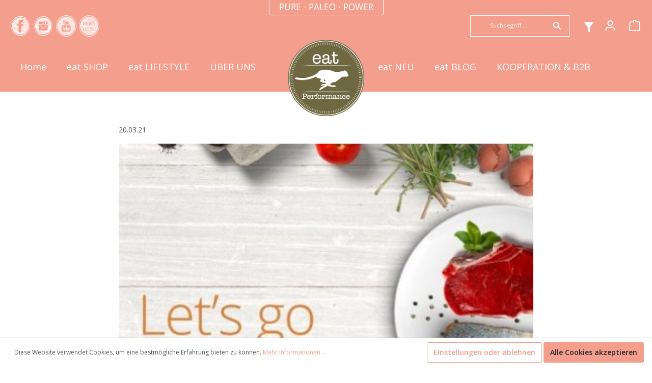

--- FILE ---
content_type: text/html; charset=UTF-8
request_url: https://eat-performance.com/blog/let-s-go-ketogenic
body_size: 24850
content:

<!DOCTYPE html>

<html lang="de-DE"
      itemscope="itemscope"
      itemtype="https://schema.org/WebPage">

                        
    <head>
                                                                                <meta charset="utf-8">
            
            <script>
            let gtmIsTrackingProductClicks = Boolean(), gtmContainerId = '', hasSWConsentSupport = Boolean(Number());
            window.wbmScriptIsSet = false;
        </script>
                            
                            <meta name="viewport"
                      content="width=device-width, initial-scale=1, shrink-to-fit=no">
            
                            <meta name="author"
                      content="Wilhelm Pleß"/>
                <meta name="robots"
                      content="index,follow"/>
                <meta name="revisit-after"
                      content="15 days"/>
                <meta name="keywords"
                      content=""/>
                <meta name="description"
                      content="Man hört es immer mehr: „ketogene Ernährung“ und „intermittierendes Fasten“. Gerade in heutigen Zeiten des Überkonsums, Fettleibigkeit, steigender Diabetes Zahlen und Herzerkrankungen gewinnt der Ernährungsstil immer mehr an Bedeutung. ..."/>
            
                            <meta property="og:type"
                      content="website"/>
                <meta property="og:site_name"
                      content="eat Performance"/>
                <meta property="og:title"
                      content="Let’s go: ketogenic"/>
                <meta property="og:description"
                      content=""/>
                <meta property="og:image"
                      content="https://eat-performance.com/media/29/50/80/1612789544/eat-logo.png"/>

                <meta name="twitter:card"
                      content="summary"/>
                <meta name="twitter:site"
                      content="eat Performance"/>
                <meta name="twitter:title"
                      content="Let’s go: ketogenic"/>
                <meta name="twitter:description"
                      content=""/>
                <meta name="twitter:image"
                      content="https://eat-performance.com/media/29/50/80/1612789544/eat-logo.png"/>
            
                                <meta itemprop="copyrightHolder"
                      content="eat Performance"/>
                <meta itemprop="copyrightYear"
                      content=""/>
                <meta itemprop="isFamilyFriendly"
                      content="true"/>
                <meta itemprop="image"
                      content="https://eat-performance.com/media/29/50/80/1612789544/eat-logo.png"/>
            

            <script type="application/ld+json">
            {
                "@context": "https://schema.org",
                "@type": "BlogPosting",
                "headline": "Let’s go: ketogenic",
                "datePublished": "March 20, 2021 17:53",
                "dateModified": "February 19, 2022 15:30",
                "description": "Man hört es immer mehr: „ketogene Ernährung“ und „intermittierendes Fasten“. Gerade in heutigen Zeiten des Überkonsums, Fettleibigkeit, steigender Diabetes Zahlen und Herzerkrankungen gewinnt der Ernährungsstil immer mehr an Bedeutung. ...",
                "author": {
                    "@type": "Person",
                    "name": "Wilhelm Pleß"
                },
                                "image":["https://eat-performance.com/thumbnail/72/c8/b6/1616262799/thumb_117_650x330.jpg"],                "mainEntityOfPage": {
                    "@type": "WebPage",
                    "@id": "https://eat-performance.com/blog/let-s-go-ketogenic"
                },
                 "publisher": {
                    "@type": "Organization",
                    "name": "eat Performance",
                    "logo": {
                        "@type": "ImageObject",
                        "url": "https://eat-performance.com/media/29/50/80/1612789544/eat-logo.png"
                    }
                }

            }
        </script>
    
                                                

                    <link rel="shortcut icon"
                  href="https://eat-performance.com/media/29/50/80/1612789544/eat-logo.png">
        
                    <link rel="apple-touch-icon"
                  sizes="180x180"
                  href="">
        
                    <link rel="icon"
                  sizes="192x192"
                  href="">
            <meta name="theme-color"
                  content="#F49F8D"/>
        
                            
                                            
                <title itemprop="name">
                Let’s go: ketogenic            </title>
        

            
                                                    <link rel="stylesheet"
                      href="https://eat-performance.com/theme/0c2856161d10da6e8f540dcf6fc0f787/css/all.css?1740052270528679">
                                    
	  	

										
									<style>
									
									.Ultra-Article-Listing-action-number { 
									width:30%;
																			width:30%;
																		font-family: Inter;
									font-size: 16px;
									}
									
																		
									.ultra-manufactur-number-wrapper {
										justify-content: left;
										display:flex;
										background: #f0f0f0;
										margin-top: 10px;
										margin-bottom: 10px;
										padding-left: 10px;
										padding-right: 10px;
									}
									
									.is-ctl-navigation .cms-block-product-listing, .is-ctl-search .cms-block-product-listing { width: 100%; }
									
									.ultra-manufactur-text-before {
																			font-weight:700;
																			font-size:12px;
																		
																		
	
									}
									
									.ultra-manufactur-number {
									font-size:12px;
																		
																		
	
									}
									
									.ultra-article-listing-delivery.var { height:0; padding-bottom:0px; }
									.ultra-article-listing-delivery.ultra-day { height:0;}

									
									.Ultra-Article-Listing-inner-action {
										height: 0;
										position: absolute !important;
										padding: 2px 10px;
										top: 3px;
									}
						
									
									.ultra-action-buy-button {
										display: flex;
										justify-content: flex-end;
										height:100%;
									}
									
									.Ultra-Article-Listing-action-buy-button-icon svg { top:0px; }
									
									.Ultra-Article-Listing-action-buy-button-icon svg { 
																		}
									
									.Ultra-Article-Listing-action-minus svg { 
																		}
									
									.Ultra-Article-Listing-action-plus svg { 
																		}
									
									.Ultra-Article-Listing-action-minus svg, .Ultra-Article-Listing-action-plus svg { top:0; }
									
									.Ultra-Article-Listing-action-number { position: relative; top:1px; }
									.Ultra-Article-Listing-inner-action .icon { height:16px; vertical-align: middle; }
									
									
									
									.Ultra-Article-Listing-inner-action .Ultra-Article-Listing-action-minus, .Ultra-Article-Listing-inner-action .Ultra-Article-Listing-action-plus {
									display: inline-block;
									text-align: center;
									}
									
									.Ultra-Article-Listing-inner-action .Ultra-Article-Listing-action-minus:hover, .Ultra-Article-Listing-inner-action .Ultra-Article-Listing-action-plus:hover {
									cursor:pointer;
									}
									
									.Ultra-Article-Listing-action-number {
																			text-align: center;
										display: inline-block;
									}
									
									.Ultra-Article-Listing-inner-action .Ultra-Article-Listing-action-plus {
										position: relative;
										left: 0px;
																			}
									.Ultra-Article-Listing-inner-action .Ultra-Article-Listing-action-minus {
										position: relative;
										left: 0px;
																			}
									
									.Ultra-Article-Listing-action-buy-button-icon { margin-left: auto; }

									
									/* Chrome, Safari, Edge, Opera */
									.Ultra-Article-Listing-number::-webkit-outer-spin-button,
									.Ultra-Article-Listing-number::-webkit-inner-spin-button {
									  -webkit-appearance: none;
									  margin: 0;
									}

									/* Firefox */
									.Ultra-Article-Listing-number[type=number] {
									  -moz-appearance: textfield;
									}
									
									@keyframes skeletonShimmer {
										0% {
											background-position: -500px 0;
										}

										100% {
											background-position: 500px 0;
										}
									}
									
									
									
									
									.is-ctl-navigation .card-body .product-price, .is-ctl-search .card-body .product-price {
										display: flex;
										align-items: center;
										overflow:visible;
									}
									
									.is-ctl-navigation .product-variant-characteristics, .is-ctl-search .product-variant-characteristics { min-height:unset; }
									
									.is-ctl-navigation .card-body .product-action, .is-ctl-search .card-body .product-action {
										position:relative;
									}
		
												
									
									
									.is-ctl-navigation .product-name, .is-ctl-search .product-name {
									overflow: hidden;
									text-overflow: ellipsis;
									display: -webkit-box;
									-webkit-line-clamp: ;
									-webkit-box-orient: vertical;
									}
									
										
																		
																		
																		
									
										.ultra-mengenrabatt {
											height: 0;
											}
									
																		
										.ultra-lister {
											 
											padding: 10px ;
																						
											background:#f0f0f0;
											color:#7c7c7c;
											
											margin-top: 0px;
											 
											margin-top: 10px;
																						
											margin-bottom: 0px;
											 
											margin-bottom: 10px;
																						
											text-align: left;
											
																						
											 
											font-size:14px;
																						
											 
											font-weight: 300;
																					 }
										 
										 .ultra-lister-ean{
											 padding: 10px ;
																						
											background:#f0f0f0;
											color:;
											
											margin-top: 0px;
											 margin-top: 10px;
																						
											margin-bottom: 0px;
											 margin-bottom: 10px;
																						
											text-align: left;
											
																						
											 font-size:14px;
																						
											 font-weight: 300;
																					 }
										 
										 .ultra-article-listing-delivery {
											 text-align: left;
											 font-weight: 300;	

											 margin-top: 0px; 
												 margin-top: 10px;
																							 
											 margin-bottom: 0px; 
												 margin-bottom: 10px;
																							 }
										 
										 										 
										 										 
										 										 
										 .is-ctl-navigation .product-action, .is-ctl-search .product-action {
										 margin-top: 0px;
										  margin-top: 10px;
																					}
										
																				
										.is-ctl-navigation .card.product-box .product-description, .is-ctl-search .card.product-box .product-description {
										 margin-top: 0px;
										 										}
										
										.is-ctl-navigation .card.product-box .product-description, .is-ctl-search .card.product-box .product-description {
										  height: 54px;
																					}
										
										 
										.is-ctl-navigation .product-rating, .is-ctl-search .product-rating {
										    margin-top: 0px;
											 margin-top: 15px;
											
											margin-bottom: 0px;
											 margin-bottom: 5px;
											text-align: left;
										}
										 
										 .is-ctl-navigation .card.product-box .product-description, .is-ctl-search .card.product-box .product-description {
										    font-family: ;
											font-size:14px;
											font-weight: 300;
										    color:#7c7c7c;
											text-align: left;
											hyphens: unset;
										 }
										 
										 .is-ctl-navigation .card.product-box, .is-ctl-search .card.product-box {
											background:;
										 }
										 
										 .is-ctl-navigation .product-box .card-body, .is-ctl-search .product-box .card-body {
																						
										     padding-left: 20px ;
											 padding-right: 20px ;
										 }
										 
										 .is-ctl-navigation .card.product-box .btn-light, .is-ctl-search .card.product-box .btn-light {
											color:;
											background:#008490;
											border-color:#008490;
											font-family: ;
											font-size:16px;
											font-weight: 600;
											line-height: 38px;
										 }
										 
										 .is-ctl-navigation .card.product-box .btn-light:hover, .is-ctl-search .card.product-box .btn-light:hover {
											color:;
											background:#00616a;
											border-color:#00555d;
										 }
										 
										 .is-ctl-navigation .product-badges .badge, .is-ctl-search .product-badges .badge {
											box-shadow: 3px 3px 3px 0px rgba(74, 1, 1, 0.13);
										 }
										 
										 .is-ctl-navigation .badge-danger, .is-ctl-search .badge-danger {
											background:#e52427;
										 }
										 
										 .is-ctl-navigation .badge-success, .is-ctl-search .badge-success {
											background:#ffbd5d;
										 }
										 
										 .is-ctl-navigation .badge-warning, .is-ctl-search .badge-warning {
											background:#ffbd5d;
										 }
										 
										 .is-ctl-navigation .badge-shippingfree, .is-ctl-search .badge-shippingfree {
											background:#5d93da;
										 }
										 
										 .is-ctl-navigation .badge-articlestock, .is-ctl-search .badge-articlestock {
											background:#89b40f;
										 }
										 
										 .is-ctl-navigation .badge-articlestock-null, .is-ctl-search .badge-articlestock-null {
											background:#e52427;
										 }
										 
										 .is-ctl-navigation .badge-articlestock-soldout, .is-ctl-search .badge-articlestock-soldout {
											background:#e52427;
										 }
										 
										  .is-ctl-navigation .badge-articlestock-between, .is-ctl-search .badge-articlestock-between {
											background:#ffbe5d;
										 }



										.ultra-product-detail-label {
										    font-weight: 600;
											font-size:14px;
											color:#f66f6f;
										 }
										 
										 .ultra-product-detail-label-ean {
											font-weight: 600;
											font-size:14px;
											color:#f66f6f;
										 }
										 
										 .is-ctl-navigation .product-price-info, .is-ctl-search .product-price-info {
											margin-top: 0px;
											;
										 }
										.is-ctl-navigation .card-body .product-price, .is-ctl-search .card-body .product-price {
											justify-content: center;
										}
										 .is-ctl-navigation .product-price, .is-ctl-search .product-price {
										 /*text-align: center;*/
											font-family: ;
											font-size: 18px;
											font-weight: 200;
											color:#6f673f;	
										 }
										 

										
										.ultra-before-dot {
											font-family: ;
											font-size:18px;
											font-weight: 200;
											color:#6f673f;
											line-height: 1.5;
											display:inline-flex;											
											}										
										
										.ultra-after-dot {
											font-family: ;											
											font-size: 18px;  
											font-weight: 200;
											vertical-align: unset;
											color:#6f673f;
											display:inline-flex;
											}
											
										.ultra-currency {
											font-family: ;											
											font-size: 18px;  
											font-weight: 200;
											vertical-align: super;
											color:#6f673f;
											display:inline-flex;
											}	
										
										.ultra-seperator {
											font-family: ;
											font-size:18px;
											font-weight: 200;
											color:#22;
											line-height: 1.5;											
											}										
											
										.ultra-price-strike-through-before-dot, .ultra-price-strike-through-after-dot {
											display:inline-flex;
											}
										 
										 .ultra-pack-wrapper {
										 float:left;
										 }
										 
										 .ultra-pack-unit {
											margin: 0;
											line-height: 1.5;
											color: #f15555;
											font-size: 16px;
											padding-right: 0px;
											 padding-right: 5px;
										}
										
										.ultra-pack-unit-not-visible { visibility:hidden; font-size:16px; }
										
										.ultra-ab-price-not-visible { visibility:hidden; font-size:16px; }
										
										 .ultra-ab-price {
											margin: 0;
											line-height: 1.5;
											color:#6f673f;
											font-size: 16px;
											padding-right: 0px;
											 padding-right: 5px;
										 }
																				 
										 .is-ctl-navigation .product-price-unit, .is-ctl-search .product-price-unit {
											text-align: center;
											font-family: ;
											font-size:12px;
											font-weight: 300;
											color:#333333;
											margin-top: 0px;
											margin-bottom: 0px;
											line-height: 1.5;
											height:0;
										 }
										 
										 .ultra-after-star {
											font-family: ;	
											font-size:14px;
											font-weight: 300;
											color: #a8a8a8;
											vertical-align: super;
											line-height: 1.5;	
											}
										 
										 .product-price.with-list-price .ultra-before-dot, 
										 .product-price.with-list-price .ultra-after-dot, 
										 .product-price.with-list-price .ultra-seperator, 
										 .product-price.with-list-price .ultra-currency, 
										 .product-price.with-list-price .ultra-after-star {
											color: #f20d0d;	
											}
										 
										 .is-ctl-navigation .product-price .list-price, .is-ctl-search .product-price .list-price {
											font-family: ;
											color:#7c7c7c;
											font-size:12px;
											font-weight: 300;
										 }
										 
										 .is-ctl-navigation .card.product-box .product-badges,  .is-ctl-search .card.product-box .product-badges {
											width: 0px;
										    top: 0px; 
											;
										 }
										 
										 .is-ctl-navigation .product-badges .badge, .is-ctl-search .product-badges .badge {
										 	font-family: ;
											color:#ffffff;
											font-size:16px;
											font-weight: 300;
										 }
										 
										 .ultra-icon-stock .icon.icon-plus {
											width: 16px;
											height: 22px;
											color:#ffffff;
											top: 1px;
											position: relative;
										 }
									

										 										 
										 .is-ctl-navigation .product-image, .is-ctl-search .product-image {
											 max-height: 440px;
										 }
										 
										 .is-ctl-navigation .product-image-wrapper, .is-ctl-search .product-image-wrapper {
											 height: 440px;
										 }
										 
										 .is-ctl-navigation .card, .is-ctl-search .card {
											border-width:0px;
											 border-width: 1px ;
											
											border-radius:0px;
											 border-radius: 4px ;
											overflow:hidden;
											border-color: #ffffff;
										 }
										 
										 .is-ctl-navigation .card:hover .product-name, .is-ctl-search .card:hover .product-name {
										 color:#000000;
										 }
										 
										 .is-ctl-navigation .product-name, .is-ctl-search .product-name {
											font-family: ;
											
											font-weight: 400;
											
											margin-top: 20px;
											;
											
											text-align: center;
											
											color:#000000;
											
											font-size:18px;
											
											
																																	
																																																																			
											line-height:27px;
											height:27px;
												
										 }
										 
										 .ultra-article-listing-delivery.var { 
											color:#7c7c7c;
											font-family: ;											
										 }
										 
										 .ultra-article-listing-delivery.ultra-day { 
											color:#5d93da;
											font-family: ;											
										 }
										 
										 .ultra-article-listing-delivery.ultra-fallback { 
											color:#e52427;
											font-family: ;											
										 }
										 
										 .ultra-article-listing-delivery .ultra-nolongeravailable { 
											color:#e52427;
											font-family: ;											
										 }
										 
										 
										 .ultra-article-listing-delivery {
										 padding-left: 0px;
										  
										 padding-left: 20px 
										 ;
										 
										 padding-right: 0px;
										  
										 padding-right: 20px 
										 ;
										 
										 padding-bottom: 0px;
										 
										 font-size:12px;
										 color:#89B40F;
										 font-family: ;	
										}
										
										.is-ctl-navigation .card-body.rating-deliverytime .product-rating, .is-ctl-search .card-body.rating-deliverytime .product-rating {
											margin-top: 0px;
											 margin-top: 15px;
											margin-bottom: 0px;
											 margin-bottom: 5px;
											text-align: left;
										}
										.is-ctl-navigation .card-body.rating-deliverytime, .is-ctl-search .card-body.rating-deliverytime {
											padding-top: 0px;
										}
										
										@media screen and (max-width:48em) {
										.is-ctl-navigation .card .product-image, .is-ctl-search .card .product-image {
											top: -14px;
											position: relative;
										}
										.is-ctl-navigation .product-name, .is-ctl-search .product-name {
											font-size:18px;
											line-height:27px;
											height:27px;
										}
										}
										
										.is-ctl-navigation .product-review-rating, .is-ctl-search .product-review-rating {
												margin-right: 0rem !important;
											}
											
										.ultra-ustp-bewerter {
										    font-family: ;	
											font-size: 15px;
											color: #7c7c7c;
											font-weight: 300;
											margin-left: 5px;
											position: relative;
											top: -2px;
										}
										
										.ultra-ulfz-bewerter {
										    font-family: ;	
											font-size: 15px;
											color: #7c7c7c;
											font-weight: 300;
											margin-left: 5px;
											position: relative;
											top: -2px;
										}
										
										.ultra-ulstd-bewerter {
											font-family: ;	
											font-size: 15px;
											color: #7c7c7c;
											font-weight: 300;
											margin-left: 5px;
											position: relative;
											top: -2px;
										}
										
									.has-element-loader .cms-element-product-listing .product-rating, .has-element-loader .cms-element-product-listing .product-price,.has-element-loader .cms-element-product-listing .ultra-manufactur-number-wrapper {
										width: 100%;
									}
									
									.has-element-loader .cms-element-product-listing .ultra-article-listing-delivery,
									.has-element-loader .cms-element-product-listing .ultra-product-detail-label,
									.has-element-loader .cms-element-product-listing .ultra-lister,
									.has-element-loader .cms-element-product-listing .ultra-ab-price,
									.has-element-loader .cms-element-product-listing .ultra-before-dot,
									.has-element-loader .cms-element-product-listing .ultra-seperator,
									.has-element-loader .cms-element-product-listing .ultra-after-dot,
									.has-element-loader .cms-element-product-listing .ultra-currency,
									.has-element-loader .cms-element-product-listing .ultra-after-star,
									.has-element-loader .cms-element-product-listing .ultra-ulfz-bewerter,
									.has-element-loader .cms-element-product-listing .card.product-box .product-description,
									.has-element-loader .cms-element-product-listing .ultra-manufactur-text-before,
									.has-element-loader .cms-element-product-listing .ultra-manufactur-number
									{
										border-radius: 3px;
										color: transparent;
										animation: skeletonShimmer 1.5s linear 0s infinite normal forwards running;
										background: linear-gradient(to right, #bcc1c7 8%, #f9f9f9 18%, #bcc1c7 28%);
										background-size: 800px 100px;
									}

									</style>
											


       

            
						
			
							<link href="https://fonts.googleapis.com/css2?family=Open+Sans:wght@300;400;600&display=swap" rel="stylesheet">
							
				
				
	
					<link rel="stylesheet" href=""> 
				
			
    	



                        <script>
        window.features = {"FEATURE_NEXT_1797":false,"FEATURE_NEXT_7453":false,"FEATURE_NEXT_8172":false,"FEATURE_NEXT_12009":false,"FEATURE_NEXT_10549":false,"FEATURE_NEXT_10078":false,"FEATURE_NEXT_10539":false,"FEATURE_NEXT_12092":false,"FEATURE_NEXT_11253":false,"FEATURE_NEXT_10550":false,"FEATURE_NEXT_12016":false,"FEATURE_NEXT_11917":false,"FEATURE_NEXT_10553":false,"FEATURE_NEXT_12108":false,"FEATURE_NEXT_10552":false,"FEATURE_NEXT_12553":false,"FEATURE_NEXT_12608":false,"FEATURE_NEXT_7365":false,"FEATURE_NEXT_12289":false,"FEATURE_NEXT_12032":false,"FEATURE_NEXT_12942":false,"FEATURE_NEXT_12957":false,"FEATURE_NEXT_9831":false,"FEATURE_NEXT_12429":false};
    </script>
        
                                                    <script async src="https://www.googletagmanager.com/gtag/js?id=UA-210289736-1"></script>
        <script>
            window.gtagActive = true;
            window.controllerName = 'blog';
            window.actionName = 'detailaction';
            window.dataLayer = window.dataLayer || [];
            window.trackOrders = '1';

            function gtag() { dataLayer.push(arguments); }

                            window.gtagCallback = function gtagCallbackFunction() {
                    gtag('js', new Date());

                    gtag('config', 'UA-210289736-1', {
                        'anonymize_ip': '',
                        'cookie_domain': 'none',
                        'cookie_prefix': '_swag_ga',
                    });
                };
                    </script>
            
            <script>
            window.mediameetsFacebookPixelData = new Map();
        </script>
        </head>

    <body class="is-ctl-blog is-act-detailaction">

                                                <noscript class="noscript-main">
                
    <div role="alert"
         class="alert alert-info alert-has-icon">
                                                            
                
                
    <span
        class="icon icon-info">
            <svg xmlns="http://www.w3.org/2000/svg" width="24" height="24" viewBox="0 0 24 24">
  <path fill="#758CA3" fill-rule="evenodd" d="M12,7 C12.5522847,7 13,7.44771525 13,8 C13,8.55228475 12.5522847,9 12,9 C11.4477153,9 11,8.55228475 11,8 C11,7.44771525 11.4477153,7 12,7 Z M13,16 C13,16.5522847 12.5522847,17 12,17 C11.4477153,17 11,16.5522847 11,16 L11,11 C11,10.4477153 11.4477153,10 12,10 C12.5522847,10 13,10.4477153 13,11 L13,16 Z M24,12 C24,18.627417 18.627417,24 12,24 C5.372583,24 6.14069502e-15,18.627417 5.32907052e-15,12 C-8.11624501e-16,5.372583 5.372583,4.77015075e-15 12,3.55271368e-15 C18.627417,5.58919772e-16 24,5.372583 24,12 Z M12,2 C6.4771525,2 2,6.4771525 2,12 C2,17.5228475 6.4771525,22 12,22 C17.5228475,22 22,17.5228475 22,12 C22,6.4771525 17.5228475,2 12,2 Z"/>
</svg>

    </span>
                                    
                    <div class="alert-content-container">
                                                    
                                    <div class="alert-content">
                                                    Um unseren Shop in vollem Umfang nutzen zu können, empfehlen wir Ihnen Javascript in Ihrem Browser zu aktivieren.
                                            </div>
                
                                                                </div>
            </div>
            </noscript>
        

                <header class="header-main">
                            <script src="https://api.eat-performance.com/banner.js" async=""></script>
                <div id="eat-banner"></div>
                <div class="container">
                                    <div class="top-bar d-lg-block">
        <nav class="top-bar-nav">

            <div class="topmidtext-col">PURE ∙ PALEO ∙ POWER</div>
                                            
                
                                            
                
                        
        </nav>
        <div class="col-12 custom-topbar-col">
            <div class="row">
                <div class="col-12 col-lg-6 social-icons-col d-none d-sm-block">
                    <ul class="social-icons-top">
                      <li class="fb-icon"><a href="https://www.facebook.com/eatperformance" class="social-icons"><img src="/media/8d/c5/a4/1612789549/facebook-scialmedia.png"></a></li>
                      <li class="insta-icon"><a href="https://instagram.com/eatperformance/" class="social-icons"><img src="/media/9d/07/90/1612789550/instagram_socialmedia.png"></a></li>
                      <li class="youtube-icon"><a href="https://www.youtube.com/channel/UCq_N21gdDKuCI3ACgTXruaQ" class="social-icons"><img src="/media/13/2e/6b/1612789543/youtube_socialmedia.png"></a></li>
                      <li class="newsletter-icon"><a href="https://eat-performance.com/Menu/Newsletter/" class="social-icons"><img src="/media/89/0a/8e/1612789541/newsletter_socialmedia.png"></a></li>
                    </ul>
                </div>
                <div class="col-12 col-lg-6 order-1 order-sm-2 header-actions-col">
                    <div class="row no-gutters header-actions-inner">
                        <div class="col-12 col-lg-auto header-search-col">
                            <div class="col-sm-auto d-none d-lg-none">
                                                                    <div class="nav-main-toggle">
                                                                                    <button class="btn nav-main-toggle-btn header-actions-btn"
                                                    type="button"
                                                    data-offcanvas-menu="true"
                                                    aria-label="Menü">
                                                                                                        
                
                
    <span
        class="icon icon-stack">
            <svg xmlns="http://www.w3.org/2000/svg" width="24" height="24" viewBox="0 0 24 24">
  <path fill="#758CA3" fill-rule="evenodd" d="M3,13 C2.44771525,13 2,12.5522847 2,12 C2,11.4477153 2.44771525,11 3,11 L21,11 C21.5522847,11 22,11.4477153 22,12 C22,12.5522847 21.5522847,13 21,13 L3,13 Z M3,6 C2.44771525,6 2,5.55228475 2,5 C2,4.44771525 2.44771525,4 3,4 L21,4 C21.5522847,4 22,4.44771525 22,5 C22,5.55228475 21.5522847,6 21,6 L3,6 Z M3,20 C2.44771525,20 2,19.5522847 2,19 C2,18.4477153 2.44771525,18 3,18 L21,18 C21.5522847,18 22,18.4477153 22,19 C22,19.5522847 21.5522847,20 21,20 L3,20 Z"/>
</svg>

    </span>
                                                                                            </button>
                                                                            </div>
                                                            </div>
                                <div class="collapse"
         id="searchCollapse">
        <div class="header-search">
            <form action="/eat-search"
                  method="get"
                  class="header-search-form">

                                    <div class="input-group">

                                                    <input type="search"
                                   name="q"
                                   class="form-control header-search-input"
                                   autocomplete="off"
                                   autocapitalize="off"
                                   placeholder="Suchbegriff ..."
                                   aria-label="Suchbegriff ..."
                                   maxlength="30"
                                   value=""
                            >
                        
                                                    <div class="input-group-append">
                                <button type="submit"
                                        class="btn header-search-btn"
                                        aria-label="Suchen">
                                    <span class="header-search-icon">
                                        <svg viewBox="0 0 24 24" style="width: 24px; height: 24px;"><path fill="#fff" d="M9.5,3A6.5,6.5 0 0,1 16,9.5C16,11.11 15.41,12.59 14.44,13.73L14.71,14H15.5L20.5,19L19,20.5L14,15.5V14.71L13.73,14.44C12.59,15.41 11.11,16 9.5,16A6.5,6.5 0 0,1 3,9.5A6.5,6.5 0 0,1 9.5,3M9.5,5C7,5 5,7 5,9.5C5,12 7,14 9.5,14C12,14 14,12 14,9.5C14,7 12,5 9.5,5Z"></path></svg>
                                    </span>
                                </button>
                            </div>
                                            </div>
                            </form>
        </div>
    </div>
                        </div>

                                                    <div class="col head-actions d-lg-none">
                                <div class="menu-button">
                                                                            <button class="btn nav-main-toggle-btn header-actions-btn"
                                                type="button"
                                                data-offcanvas-menu="true"
                                                aria-label="Menü">
                                                                                                
                
                
    <span
        class="icon icon-stack">
            <svg xmlns="http://www.w3.org/2000/svg" width="24" height="24" viewBox="0 0 24 24">
  <path fill="#758CA3" fill-rule="evenodd" d="M3,13 C2.44771525,13 2,12.5522847 2,12 C2,11.4477153 2.44771525,11 3,11 L21,11 C21.5522847,11 22,11.4477153 22,12 C22,12.5522847 21.5522847,13 21,13 L3,13 Z M3,6 C2.44771525,6 2,5.55228475 2,5 C2,4.44771525 2.44771525,4 3,4 L21,4 C21.5522847,4 22,4.44771525 22,5 C22,5.55228475 21.5522847,6 21,6 L3,6 Z M3,20 C2.44771525,20 2,19.5522847 2,19 C2,18.4477153 2.44771525,18 3,18 L21,18 C21.5522847,18 22,18.4477153 22,19 C22,19.5522847 21.5522847,20 21,20 L3,20 Z"/>
</svg>

    </span>
                                                                                    </button>
                                                                    </div>
                            </div>
                        
                                                    <div class="col-auto d-none d-lg-inline">
                                        <div class="header-search">
                                            <form action="/eat-search" method="get" class="header-search-form">
                                                <div class="input-group">
                                                    <input
                                                        type="search"
                                                        name="q"
                                                        class="form-control header-search-input"
                                                        autocomplete="off"
                                                        autocapitalize="off"
                                                        placeholder="Suchbegriff ..."
                                                        aria-label="Suchbegriff ..."
                                                        maxlength="30"
                                                        value=""
                                                    />
                                                    <div class="input-group-append">
                                                        <button type="submit" class="btn header-search-btn" aria-label="Suchen">
                                                            <span class="header-search-icon">
                                                                <span class="icon icon-search">
                                                                    <svg viewBox="0 0 24 24" style="width: 24px; height: 24px;"><path fill="#fff" d="M9.5,3A6.5,6.5 0 0,1 16,9.5C16,11.11 15.41,12.59 14.44,13.73L14.71,14H15.5L20.5,19L19,20.5L14,15.5V14.71L13.73,14.44C12.59,15.41 11.11,16 9.5,16A6.5,6.5 0 0,1 3,9.5A6.5,6.5 0 0,1 9.5,3M9.5,5C7,5 5,7 5,9.5C5,12 7,14 9.5,14C12,14 14,12 14,9.5C14,7 12,5 9.5,5Z"></path></svg>
                                                                </span>
                                                            </span>
                                                        </button>
                                                    </div>
                                                </div>
                                            </form>
                                        </div>
                            </div>
                            <div class="col-auto search-collapse head-actions d-lg-none">
                                <div class="search-toggle">
                                    <button class="d-lg-none btn header-actions-btn search-toggle-btn js-search-toggle-btn collapsed"
                                            type="button"
                                            data-toggle="collapse"
                                            data-target="#searchCollapse"
                                            aria-expanded="false"
                                            aria-controls="searchCollapse"
                                            aria-label="Suchen">
                                            
                
                
    <span
        class="icon icon-search">
            <svg xmlns="http://www.w3.org/2000/svg" width="24" height="24" viewBox="0 0 24 24">
  <path fill="#758CA3" fill-rule="evenodd" d="M10.0943561,16.3198574 L4.70710678,21.7071068 C4.31658249,22.0976311 3.68341751,22.0976311 3.29289322,21.7071068 C2.90236893,21.3165825 2.90236893,20.6834175 3.29289322,20.2928932 L8.68014258,14.9056439 C7.62708161,13.5509601 7,11.8487115 7,10 C7,5.581722 10.581722,2 15,2 C19.418278,2 23,5.581722 23,10 C23,14.418278 19.418278,18 15,18 C13.1512885,18 11.4490399,17.3729184 10.0943561,16.3198574 Z M15,16 C18.3137085,16 21,13.3137085 21,10 C21,6.6862915 18.3137085,4 15,4 C11.6862915,4 9,6.6862915 9,10 C9,13.3137085 11.6862915,16 15,16 Z"/>
</svg>

    </span>
                                    </button>
                                </div>
                            </div>
                                                                            <div class="col-auto head-actions">
                                <a class="filter-icon" href="/eat-search?advanced_search=1" title="Produktfilter">
                                    <svg viewBox="0 0 24 24">
                                        <path fill="#fff" d="M14,12V19.88C14.04,20.18 13.94,20.5 13.71,20.71C13.32,21.1 12.69,21.1 12.3,20.71L10.29,18.7C10.06,18.47 9.96,18.16 10,17.87V12H9.97L4.21,4.62C3.87,4.19 3.95,3.56 4.38,3.22C4.57,3.08 4.78,3 5,3V3H19V3C19.22,3 19.43,3.08 19.62,3.22C20.05,3.56 20.13,4.19 19.79,4.62L14.03,12H14Z" />
                                    </svg>
                                </a>
                            </div>
                            <div class="col-auto head-actions">
                                <div class="account-menu">
                                        <div class="dropdown">
                    <button class="btn account-menu-btn header-actions-btn"
                    type="button"
                    id="accountWidget"
                    data-offcanvas-account-menu="true"
                    data-toggle="dropdown"
                    aria-haspopup="true"
                    aria-expanded="false"
                    aria-label="Mein Konto"
                    title="Mein Konto">
                    
                
                
    <span
        class="icon icon-avatar">
            <svg xmlns="http://www.w3.org/2000/svg" width="24" height="24" viewBox="0 0 24 24">
  <path fill="#758CA3" fill-rule="evenodd" d="M12,3 C9.790861,3 8,4.790861 8,7 C8,9.209139 9.790861,11 12,11 C14.209139,11 16,9.209139 16,7 C16,4.790861 14.209139,3 12,3 Z M12,1 C15.3137085,1 18,3.6862915 18,7 C18,10.3137085 15.3137085,13 12,13 C8.6862915,13 6,10.3137085 6,7 C6,3.6862915 8.6862915,1 12,1 Z M4,22.0990195 C4,22.6513043 3.55228475,23.0990195 3,23.0990195 C2.44771525,23.0990195 2,22.6513043 2,22.0990195 L2,20 C2,17.2385763 4.23857625,15 7,15 L17.0007003,15 C19.7621241,15 22.0007003,17.2385763 22.0007003,20 L22.0007003,22.0990195 C22.0007003,22.6513043 21.5529851,23.0990195 21.0007003,23.0990195 C20.4484156,23.0990195 20.0007003,22.6513043 20.0007003,22.0990195 L20.0007003,20 C20.0007003,18.3431458 18.6575546,17 17.0007003,17 L7,17 C5.34314575,17 4,18.3431458 4,20 L4,22.0990195 Z"/>
</svg>

    </span>
            </button>
        
                    <div class="dropdown-menu dropdown-menu-right account-menu-dropdown js-account-menu-dropdown"
                 aria-labelledby="accountWidget">
                
        
            <button class="btn btn-light btn-block offcanvas-close js-offcanvas-close sticky-top">
                                
                
                
    <span
        class="icon icon-x icon-sm">
            <svg xmlns="http://www.w3.org/2000/svg" width="24" height="24" viewBox="0 0 24 24">
  <path fill="#758CA3" fill-rule="evenodd" d="M10.5857864,12 L3.29289322,4.70710678 C2.90236893,4.31658249 2.90236893,3.68341751 3.29289322,3.29289322 C3.68341751,2.90236893 4.31658249,2.90236893 4.70710678,3.29289322 L12,10.5857864 L19.2928932,3.29289322 C19.6834175,2.90236893 20.3165825,2.90236893 20.7071068,3.29289322 C21.0976311,3.68341751 21.0976311,4.31658249 20.7071068,4.70710678 L13.4142136,12 L20.7071068,19.2928932 C21.0976311,19.6834175 21.0976311,20.3165825 20.7071068,20.7071068 C20.3165825,21.0976311 19.6834175,21.0976311 19.2928932,20.7071068 L12,13.4142136 L4.70710678,20.7071068 C4.31658249,21.0976311 3.68341751,21.0976311 3.29289322,20.7071068 C2.90236893,20.3165825 2.90236893,19.6834175 3.29289322,19.2928932 L10.5857864,12 Z"/>
</svg>

    </span>
            
                            Menü schließen
                    </button>
    
            <div class="offcanvas-content-container">
                <div class="account-menu">
                                    <div class="dropdown-header account-menu-header">
                    Mein Konto
                </div>
                    
                                    <div class="account-menu-login">
                    <a href="/account/login"
                       title="Anmelden"
                       class="btn btn-primary account-menu-login-button">
                        Anmelden
                    </a>

                    <div class="account-menu-register">
                        oder <a href="/account/login"
                                                            title="registrieren">registrieren</a>
                    </div>
                </div>
                    
                    <div class="account-menu-links">
                    <div class="header-account-menu">
        <div class="card account-menu-inner">
                                        
                                                <div class="list-group list-group-flush account-aside-list-group">
                                                                                    <a href="/account"
                                   title="Übersicht"
                                   class="list-group-item list-group-item-action account-aside-item">
                                    Übersicht
                                </a>
                            
                                                            <a href="/account/profile"
                                   title="Persönliches Profil"
                                   class="list-group-item list-group-item-action account-aside-item">
                                    Persönliches Profil
                                </a>
                            
                                                            <a href="/account/address"
                                   title="Adressen"
                                   class="list-group-item list-group-item-action account-aside-item">
                                    Adressen
                                </a>
                            
                                                            <a href="/account/order"
                                   title="Bestellungen"
                                   class="list-group-item list-group-item-action account-aside-item">
                                    Bestellungen
                                </a>
                            
                            
                                            </div>
                            
                                                </div>
    </div>
            </div>
            </div>
        </div>
                </div>
            </div>
                                </div>
                            </div>
                                                                            <div class="col-auto head-actions">
                                <div class="header-cart"
                                     data-offcanvas-cart="true">
                                    <a class="btn header-cart-btn header-actions-btn"
                                       href="/checkout/cart"
                                       data-cart-widget="true"
                                       title="Warenkorb"
                                       aria-label="Warenkorb">
                                            <span class="header-cart-icon">
            
                
                
    <span
        class="icon icon-bag">
            <svg xmlns="http://www.w3.org/2000/svg" width="24" height="24" viewBox="0 0 24 24">
  <path fill="#758CA3" fill-rule="evenodd" d="M5.89201868,3.00002161 C6.44430343,3.00002161 6.89201868,3.44773686 6.89201868,4.00002161 C6.89201868,4.55230636 6.44430343,5.00002161 5.89201868,5.00002161 L3.78952369,5.00002161 C3.25766386,5.00002161 2.81885979,5.41633807 2.79090586,5.94746278 L2.00143217,20.9474628 C1.97240473,21.4989842 2.39596977,21.969612 3.00005,22.0000216 L20.8102851,22.0000216 C21.3625698,22.0000216 21.8102851,21.5523064 21.8089029,20.9474628 L21.019429,5.94744123 C20.9914751,5.4163165 20.552671,5 20.0208111,5 L17.8920187,5 C17.3397339,5 16.8920187,4.55228475 16.8920187,4 C16.8920187,3.44771525 17.3397339,3 17.8920187,3 L20.0208111,3 C21.6163907,3 22.9328029,4.24894949 23.0166646,5.84232368 L23.8061386,20.8423453 C23.8095937,20.9211471 23.8095937,20.9211471 23.8102851,21.0000216 C23.8102851,22.6568759 22.4671393,24.0000216 20.8102851,24.0000216 L3.00005,24.0000216 C2.92117541,23.9993303 2.92117541,23.9993303 2.8423735,23.9958751 C1.18780931,23.9087928 -0.0828858128,22.4969093 0.00419651318,20.8423451 L0.793670197,5.84234511 C0.877531993,4.24897099 2.1939442,3.00002161 3.78952369,3.00002161 L5.89201868,3.00002161 Z M9.89201868,5 C9.89201868,5.55228475 9.44430343,6 8.89201868,6 C8.33973393,6 7.89201868,5.55228475 7.89201868,5 L7.89201868,3 C7.89201868,1.34314575 9.23516443,1.22124533e-15 10.8920187,8.8817842e-16 L12.8920187,9.99200722e-16 C14.5488729,4.99600361e-16 15.8920187,1.34314575 15.8920187,3 L15.8920187,5 C15.8920187,5.55228475 15.4443034,6 14.8920187,6 C14.3397339,6 13.8920187,5.55228475 13.8920187,5 L13.8920187,3 C13.8920187,2.44771525 13.4443034,2 12.8920187,2 L10.8920187,2 C10.3397339,2 9.89201868,2.44771525 9.89201868,3 L9.89201868,5 Z"/>
</svg>

    </span>
    </span>
        <span class="header-cart-total">
        0,00 €*
    </span>
                                    </a>
                                </div>
                            </div>
                        
                    </div>

                </div>
            </div>

                        <div class="col-md-4 header-minimal-back-to-shop d-none">
                <a href="/"
                   class="btn btn-outline-primary header-minimal-back-to-shop-button"
                   title="Zurück zum Shop">
                    Zurück zum Shop
                </a>
            </div>
            
        </div>
    </div>
    
            <div class="row align-items-center header-row">
                            <div class="col-12 col-lg-auto header-logo-col">
                        <div class="header-logo-main">
                    <a class="header-logo-main-link"
               href="/"
               title="Zur Startseite wechseln">
                                    <picture>
                                                                                
                                                                            
                                                                                    <img src="https://eat-performance.com/media/29/50/80/1612789544/eat-logo.png"
                                     alt="Zur Startseite wechseln"
                                     class="img-fluid header-logo-main-img"/>
                                                                        </picture>
                            </a>
            </div>
                </div>
            
                
                        </div>
                        <div class="nav-main">
                                                                <style>.navigation-flyout-categories.is-level-0 > .navigation-flyout-col {border-color: #e0e0e0!important;}
           .navigation-flyout-categories.is-level-0 > .navigation-flyout-col:hover {border-color: #d0d0d0!important;}
            </style>
     
    <div class="main-navigation"
         id="mainNavigation"
         data-flyout-menu="true">
                    <div class="container">
                                    <nav class="nav main-navigation-menu"
                        itemscope="itemscope"
                        itemtype="http://schema.org/SiteNavigationElement">
                                                                  <a class="nav-link main-navigation-link home-link"
                                href="/"
                                itemprop="url"
                                title="Home">
                                <div class="main-navigation-link-text">
                                    <span itemprop="name">Home</span>
                                </div>
                            </a>
                        
      
                                                                                                                
                                                                                                                            
                                              <a class="nav-link main-navigation-link"
            href="https://eat-performance.com/eat-SHOP/"
            itemprop="url"
                              data-flyout-menu-trigger="57455eb8e05647cc9bfccfae1d1387a5"
                         title="eat SHOP">
             <div class="main-navigation-link-text">
                                  <span itemprop="name">eat SHOP</span>
             </div>
         </a>
                                                                                                                                  
                                              <a class="nav-link main-navigation-link"
            href="https://eat-performance.com/eat-LIFESTYLE/"
            itemprop="url"
                              data-flyout-menu-trigger="07a3192408e5426682bdbfeec075c30f"
                         title="eat LIFESTYLE">
             <div class="main-navigation-link-text">
                                  <span itemprop="name">eat LIFESTYLE</span>
             </div>
         </a>
                                                                                                                                  
                                              <a class="nav-link main-navigation-link"
            href="https://eat-performance.com/UEBER-UNS/"
            itemprop="url"
                              data-flyout-menu-trigger="14d2f8d481944365a79e24e83ecfc550"
                         title="ÜBER UNS">
             <div class="main-navigation-link-text">
                                  <span itemprop="name">ÜBER UNS</span>
             </div>
         </a>
                                                                                                                                  
                                              <a class="nav-link main-navigation-link"
            href="https://eat-performance.com/eat-NEU/"
            itemprop="url"
                         title="eat NEU">
             <div class="main-navigation-link-text">
                                  <span itemprop="name">eat NEU</span>
             </div>
         </a>
                                                                                                                                  
                                              <a class="nav-link main-navigation-link"
            href="https://eat-performance.com/eat-BLOG/"
            itemprop="url"
                         title="eat BLOG">
             <div class="main-navigation-link-text">
                                  <span itemprop="name">eat BLOG</span>
             </div>
         </a>
                                                                                                                                  
                                              <a class="nav-link main-navigation-link"
            href="https://eat-performance.com/KOOPERATION-B2B/"
            itemprop="url"
                         title="KOOPERATION &amp; B2B">
             <div class="main-navigation-link-text">
                                  <span itemprop="name">KOOPERATION &amp; B2B</span>
             </div>
         </a>
                                                                              </nav>
                            </div>
        
                                                                                                                                                                                                                                                                                                                    
                                                <div class="navigation-flyouts">
                                                                                                                                                                <div class="navigation-flyout"
                                             data-flyout-menu-id="57455eb8e05647cc9bfccfae1d1387a5">
                                            <div class="container">
                                                                                                                        <div class="row navigation-flyout-bar">
                            <div class="col">
                    <div class="navigation-flyout-category-link">
                                                                                    <a class="nav-link"
                                   href="https://eat-performance.com/eat-SHOP/"
                                   itemprop="url"
                                   title="eat SHOP">
                                                                            Zur Kategorie eat SHOP
                                            
    
                
    <span
        class="icon icon-arrow-right icon-primary">
            <svg xmlns="http://www.w3.org/2000/svg" xmlns:xlink="http://www.w3.org/1999/xlink" width="16" height="16" viewBox="0 0 16 16">
  <defs>
    <path id="icons-small-arrow-small-right-a" d="M6.70710678,6.29289322 C6.31658249,5.90236893 5.68341751,5.90236893 5.29289322,6.29289322 C4.90236893,6.68341751 4.90236893,7.31658249 5.29289322,7.70710678 L8.29289322,10.7071068 C8.68341751,11.0976311 9.31658249,11.0976311 9.70710678,10.7071068 L12.7071068,7.70710678 C13.0976311,7.31658249 13.0976311,6.68341751 12.7071068,6.29289322 C12.3165825,5.90236893 11.6834175,5.90236893 11.2928932,6.29289322 L9,8.58578644 L6.70710678,6.29289322 Z"/>
  </defs>
  <use fill="#758CA3" fill-rule="evenodd" transform="rotate(-90 9 8.5)" xlink:href="#icons-small-arrow-small-right-a"/>
</svg>

    </span>
                                                                    </a>
                                                                        </div>
                </div>
            
                            <div class="col-auto">
                    <div class="navigation-flyout-close js-close-flyout-menu">
                                                                                        
                
                
    <span
        class="icon icon-x">
            <svg xmlns="http://www.w3.org/2000/svg" width="24" height="24" viewBox="0 0 24 24">
  <path fill="#758CA3" fill-rule="evenodd" d="M10.5857864,12 L3.29289322,4.70710678 C2.90236893,4.31658249 2.90236893,3.68341751 3.29289322,3.29289322 C3.68341751,2.90236893 4.31658249,2.90236893 4.70710678,3.29289322 L12,10.5857864 L19.2928932,3.29289322 C19.6834175,2.90236893 20.3165825,2.90236893 20.7071068,3.29289322 C21.0976311,3.68341751 21.0976311,4.31658249 20.7071068,4.70710678 L13.4142136,12 L20.7071068,19.2928932 C21.0976311,19.6834175 21.0976311,20.3165825 20.7071068,20.7071068 C20.3165825,21.0976311 19.6834175,21.0976311 19.2928932,20.7071068 L12,13.4142136 L4.70710678,20.7071068 C4.31658249,21.0976311 3.68341751,21.0976311 3.29289322,20.7071068 C2.90236893,20.3165825 2.90236893,19.6834175 3.29289322,19.2928932 L10.5857864,12 Z"/>
</svg>

    </span>
                                                                        </div>
                </div>
                    </div>
    
            
                    <div class="row navigation-flyout-content is-graphic-menu  col2">

                    <div class="col">
                        <div class="navigation-flyout-categories">
                                                                
                    
                
    <div class="row navigation-flyout-categories is-level-0">
                                            
            
                                                <div class="mcol-5 navigation-flyout-col tile-border ">
                                                                                                                    
                                <a class="nav-item nav-link navigation-flyout-link is-level-0"

                                   href="https://eat-performance.com/eat-SHOP/eat-Cookies/"
                                   itemprop="url"
                                   title="eat Cookies">
                                                                           <div class="tile-picture">
                                                                                                    <img src="https://eat-performance.com/media/97/9c/42/1612789537/cookiemini.png"          class="menu--picture--tile" data-object-fit="contain" style="height: 125px"/>
                                                                                    </div>

                                                                                                               <span class="menu-tile-text" itemprop="name">eat Cookies</span>
                                                                                                        </a>
                                                    
                                                                                                                                                        
        
                
    <div class="navigation-flyout-categories is-level-1">
            </div>
                                                                                                        </div>
                                                                                    
            
                                                <div class="mcol-5 navigation-flyout-col tile-border ">
                                                                                                                    
                                <a class="nav-item nav-link navigation-flyout-link is-level-0"

                                   href="https://eat-performance.com/eat-SHOP/eat-Muesli-Porridge/"
                                   itemprop="url"
                                   title="eat Müsli &amp; Porridge">
                                                                           <div class="tile-picture">
                                                                                                    <img src="https://eat-performance.com/media/d6/c1/b5/1612789540/Fru%CC%88chte%20neu-1.png"          class="menu--picture--tile" data-object-fit="contain" style="height: 125px"/>
                                                                                    </div>

                                                                                                               <span class="menu-tile-text" itemprop="name">eat Müsli &amp; Porridge</span>
                                                                                                        </a>
                                                    
                                                                                                                                                        
        
                
    <div class="navigation-flyout-categories is-level-1">
            </div>
                                                                                                        </div>
                                                                                    
            
                                                <div class="mcol-5 navigation-flyout-col tile-border ">
                                                                                                                    
                                <a class="nav-item nav-link navigation-flyout-link is-level-0"

                                   href="https://eat-performance.com/eat-SHOP/eat-Zutaten/"
                                   itemprop="url"
                                   title="eat Zutaten">
                                                                           <div class="tile-picture">
                                                                                                    <img src="https://eat-performance.com/media/9b/b5/6f/1612789547/zutaten_med.png"          class="menu--picture--tile" data-object-fit="contain" style="height: 125px"/>
                                                                                    </div>

                                                                                                               <span class="menu-tile-text" itemprop="name">eat Zutaten</span>
                                                                                                        </a>
                                                    
                                                                                                                                                        
        
                
    <div class="navigation-flyout-categories is-level-1">
            </div>
                                                                                                        </div>
                                                                                    
            
                                                <div class="mcol-5 navigation-flyout-col tile-border ">
                                                                                                                    
                                <a class="nav-item nav-link navigation-flyout-link is-level-0"

                                   href="https://eat-performance.com/eat-SHOP/eat-Brotbackmischungen/"
                                   itemprop="url"
                                   title="eat Brotbackmischungen">
                                                                           <div class="tile-picture">
                                                                                                        
    
        
        <img src="https://eat-performance.com/media/da/bd/57/1613120814/nav-bread.png"             srcset="https://eat-performance.com/media/da/bd/57/1613120814/nav-bread.png 1921w, https://eat-performance.com/thumbnail/da/bd/57/1613120814/nav-bread_1920x1920.png 1920w, https://eat-performance.com/thumbnail/da/bd/57/1613120814/nav-bread_800x800.png 800w, https://eat-performance.com/thumbnail/da/bd/57/1613120814/nav-bread_400x400.png 400w"                 sizes="310px"
                 class="menu--picture--tile" data-object-fit="contain" style="height: 125px"/>
                                                                                    </div>

                                                                                                               <span class="menu-tile-text" itemprop="name">eat Brotbackmischungen</span>
                                                                                                        </a>
                                                    
                                                                                                                                                        
        
                
    <div class="navigation-flyout-categories is-level-1">
            </div>
                                                                                                        </div>
                                                                                    
            
                                                <div class="mcol-5 navigation-flyout-col tile-border ">
                                                                                                                    
                                <a class="nav-item nav-link navigation-flyout-link is-level-0"

                                   href="https://eat-performance.com/eat-SHOP/eat-Suppe-Mahlzeit/"
                                   itemprop="url"
                                   title="eat Suppe &amp; Mahlzeit">
                                                                           <div class="tile-picture">
                                                                                                        
    
        
        <img src="https://eat-performance.com/media/52/7e/9d/1629473103/Suppen%20Mahlzeiten_Shop%20Thumbnail.png"             srcset="https://eat-performance.com/media/52/7e/9d/1629473103/Suppen%20Mahlzeiten_Shop%20Thumbnail.png 1921w, https://eat-performance.com/thumbnail/52/7e/9d/1629473103/Suppen%20Mahlzeiten_Shop%20Thumbnail_1920x1920.png 1920w, https://eat-performance.com/thumbnail/52/7e/9d/1629473103/Suppen%20Mahlzeiten_Shop%20Thumbnail_800x800.png 800w, https://eat-performance.com/thumbnail/52/7e/9d/1629473103/Suppen%20Mahlzeiten_Shop%20Thumbnail_400x400.png 400w"                 sizes="310px"
                 class="menu--picture--tile" data-object-fit="contain" style="height: 125px"/>
                                                                                    </div>

                                                                                                               <span class="menu-tile-text" itemprop="name">eat Suppe &amp; Mahlzeit</span>
                                                                                                        </a>
                                                    
                                                                                                                                                        
        
                
    <div class="navigation-flyout-categories is-level-1">
            </div>
                                                                                                        </div>
                                                                                    
            
                                                <div class="mcol-5 navigation-flyout-col tile-border ">
                                                                                                                    
                                <a class="nav-item nav-link navigation-flyout-link is-level-0"

                                   href="https://eat-performance.com/eat-SHOP/eat-Boxen-Geschenke/"
                                   itemprop="url"
                                   title="eat Boxen &amp; Geschenke">
                                                                           <div class="tile-picture">
                                                                                                    <img src="https://eat-performance.com/media/e7/f5/35/1612789544/eP-navi-brot-boxen_1.png"          class="menu--picture--tile" data-object-fit="contain" style="height: 125px"/>
                                                                                    </div>

                                                                                                               <span class="menu-tile-text" itemprop="name">eat Boxen &amp; Geschenke</span>
                                                                                                        </a>
                                                    
                                                                                                                                                        
        
                
    <div class="navigation-flyout-categories is-level-1">
            </div>
                                                                                                        </div>
                                                                                    
            
                                                <div class="mcol-5 navigation-flyout-col tile-border ">
                                                                                                                    
                                <a class="nav-item nav-link navigation-flyout-link is-level-0"

                                   href="https://eat-performance.com/eat-SHOP/eat-Snacks/"
                                   itemprop="url"
                                   title="eat Snacks">
                                                                           <div class="tile-picture">
                                                                                                    <img src="https://eat-performance.com/media/49/7e/db/1612789541/nav-snacks.png"          class="menu--picture--tile" data-object-fit="contain" style="height: 125px"/>
                                                                                    </div>

                                                                                                               <span class="menu-tile-text" itemprop="name">eat Snacks</span>
                                                                                                        </a>
                                                    
                                                                                                                                                        
        
                
    <div class="navigation-flyout-categories is-level-1">
            </div>
                                                                                                        </div>
                                                    </div>
                                                    </div>
                    </div>


                                                                </div>
                                                                                                        </div>
                                        </div>
                                                                                                                                                                                                            <div class="navigation-flyout"
                                             data-flyout-menu-id="07a3192408e5426682bdbfeec075c30f">
                                            <div class="container">
                                                                                                                        <div class="row navigation-flyout-bar">
                            <div class="col">
                    <div class="navigation-flyout-category-link">
                                                                                    <a class="nav-link"
                                   href="https://eat-performance.com/eat-LIFESTYLE/"
                                   itemprop="url"
                                   title="eat LIFESTYLE">
                                                                            Zur Kategorie eat LIFESTYLE
                                            
    
                
    <span
        class="icon icon-arrow-right icon-primary">
            <svg xmlns="http://www.w3.org/2000/svg" xmlns:xlink="http://www.w3.org/1999/xlink" width="16" height="16" viewBox="0 0 16 16">
  <defs>
    <path id="icons-small-arrow-small-right-a" d="M6.70710678,6.29289322 C6.31658249,5.90236893 5.68341751,5.90236893 5.29289322,6.29289322 C4.90236893,6.68341751 4.90236893,7.31658249 5.29289322,7.70710678 L8.29289322,10.7071068 C8.68341751,11.0976311 9.31658249,11.0976311 9.70710678,10.7071068 L12.7071068,7.70710678 C13.0976311,7.31658249 13.0976311,6.68341751 12.7071068,6.29289322 C12.3165825,5.90236893 11.6834175,5.90236893 11.2928932,6.29289322 L9,8.58578644 L6.70710678,6.29289322 Z"/>
  </defs>
  <use fill="#758CA3" fill-rule="evenodd" transform="rotate(-90 9 8.5)" xlink:href="#icons-small-arrow-small-right-a"/>
</svg>

    </span>
                                                                    </a>
                                                                        </div>
                </div>
            
                            <div class="col-auto">
                    <div class="navigation-flyout-close js-close-flyout-menu">
                                                                                        
                
                
    <span
        class="icon icon-x">
            <svg xmlns="http://www.w3.org/2000/svg" width="24" height="24" viewBox="0 0 24 24">
  <path fill="#758CA3" fill-rule="evenodd" d="M10.5857864,12 L3.29289322,4.70710678 C2.90236893,4.31658249 2.90236893,3.68341751 3.29289322,3.29289322 C3.68341751,2.90236893 4.31658249,2.90236893 4.70710678,3.29289322 L12,10.5857864 L19.2928932,3.29289322 C19.6834175,2.90236893 20.3165825,2.90236893 20.7071068,3.29289322 C21.0976311,3.68341751 21.0976311,4.31658249 20.7071068,4.70710678 L13.4142136,12 L20.7071068,19.2928932 C21.0976311,19.6834175 21.0976311,20.3165825 20.7071068,20.7071068 C20.3165825,21.0976311 19.6834175,21.0976311 19.2928932,20.7071068 L12,13.4142136 L4.70710678,20.7071068 C4.31658249,21.0976311 3.68341751,21.0976311 3.29289322,20.7071068 C2.90236893,20.3165825 2.90236893,19.6834175 3.29289322,19.2928932 L10.5857864,12 Z"/>
</svg>

    </span>
                                                                        </div>
                </div>
                    </div>
    
            
                    <div class="row navigation-flyout-content is-graphic-menu  col2">

                    <div class="col">
                        <div class="navigation-flyout-categories">
                                                                
                    
                
    <div class="row navigation-flyout-categories is-level-0">
                                            
            
                                                <div class="mcol-5 navigation-flyout-col tile-border ">
                                                                                                                    
                                <a class="nav-item nav-link navigation-flyout-link is-level-0"

                                   href="https://eat-performance.com/eat-LIFESTYLE/Vorteile-von-Paleo/"
                                   itemprop="url"
                                   title=" Vorteile von Paleo">
                                                                           <div class="tile-picture">
                                                                                                        
    
        
        <img src="https://eat-performance.com/media/21/4f/23/1616865095/VorteilePaleo.png"             srcset="https://eat-performance.com/media/21/4f/23/1616865095/VorteilePaleo.png 1921w, https://eat-performance.com/thumbnail/21/4f/23/1616865095/VorteilePaleo_1920x1920.png 1920w, https://eat-performance.com/thumbnail/21/4f/23/1616865095/VorteilePaleo_800x800.png 800w, https://eat-performance.com/thumbnail/21/4f/23/1616865095/VorteilePaleo_400x400.png 400w"                 sizes="310px"
                 class="menu--picture--tile" data-object-fit="contain" style="height: 125px"/>
                                                                                    </div>

                                                                                                               <span class="menu-tile-text" itemprop="name"> Vorteile von Paleo</span>
                                                                                                        </a>
                                                    
                                                                                                                                                        
        
                
    <div class="navigation-flyout-categories is-level-1">
            </div>
                                                                                                        </div>
                                                                                    
            
                                                <div class="mcol-5 navigation-flyout-col tile-border ">
                                                                                                                    
                                <a class="nav-item nav-link navigation-flyout-link is-level-0"

                                   href="https://eat-performance.com/eat-LIFESTYLE/Paleo-Sport/"
                                   itemprop="url"
                                   title="Paleo &amp; Sport ">
                                                                           <div class="tile-picture">
                                                                                                        
    
        
        <img src="https://eat-performance.com/media/ab/68/9b/1616865519/Sport%20Paleo.png"             srcset="https://eat-performance.com/media/ab/68/9b/1616865519/Sport%20Paleo.png 1921w, https://eat-performance.com/thumbnail/ab/68/9b/1616865519/Sport%20Paleo_1920x1920.png 1920w, https://eat-performance.com/thumbnail/ab/68/9b/1616865519/Sport%20Paleo_800x800.png 800w, https://eat-performance.com/thumbnail/ab/68/9b/1616865519/Sport%20Paleo_400x400.png 400w"                 sizes="310px"
                 class="menu--picture--tile" data-object-fit="contain" style="height: 125px"/>
                                                                                    </div>

                                                                                                               <span class="menu-tile-text" itemprop="name">Paleo &amp; Sport </span>
                                                                                                        </a>
                                                    
                                                                                                                                                        
        
                
    <div class="navigation-flyout-categories is-level-1">
            </div>
                                                                                                        </div>
                                                                                    
            
                                                <div class="mcol-5 navigation-flyout-col tile-border ">
                                                                                                                    
                                <a class="nav-item nav-link navigation-flyout-link is-level-0"

                                   href="https://eat-performance.com/eat-LIFESTYLE/Paleo-Rezepte/"
                                   itemprop="url"
                                   title=" Paleo Rezepte">
                                                                           <div class="tile-picture">
                                                                                                        
    
        
        <img src="https://eat-performance.com/media/52/08/1a/1616865543/Rezepte.png"             srcset="https://eat-performance.com/media/52/08/1a/1616865543/Rezepte.png 1921w, https://eat-performance.com/thumbnail/52/08/1a/1616865543/Rezepte_1920x1920.png 1920w, https://eat-performance.com/thumbnail/52/08/1a/1616865543/Rezepte_800x800.png 800w, https://eat-performance.com/thumbnail/52/08/1a/1616865543/Rezepte_400x400.png 400w"                 sizes="310px"
                 class="menu--picture--tile" data-object-fit="contain" style="height: 125px"/>
                                                                                    </div>

                                                                                                               <span class="menu-tile-text" itemprop="name"> Paleo Rezepte</span>
                                                                                                        </a>
                                                    
                                                                                                                                                        
        
                
    <div class="navigation-flyout-categories is-level-1">
            </div>
                                                                                                        </div>
                                                                                    
            
                                                <div class="mcol-5 navigation-flyout-col tile-border ">
                                                                                                                    
                                <a class="nav-item nav-link navigation-flyout-link is-level-0"

                                   href="https://eat-performance.com/eat-LIFESTYLE/Erfahrungsberichte/"
                                   itemprop="url"
                                   title=" Erfahrungsberichte">
                                                                           <div class="tile-picture">
                                                                                                        
    
        
        <img src="https://eat-performance.com/media/d6/7d/94/1616865593/Erfahrungsberichte-Frau.png"             srcset="https://eat-performance.com/media/d6/7d/94/1616865593/Erfahrungsberichte-Frau.png 1921w, https://eat-performance.com/thumbnail/d6/7d/94/1616865593/Erfahrungsberichte-Frau_1920x1920.png 1920w, https://eat-performance.com/thumbnail/d6/7d/94/1616865593/Erfahrungsberichte-Frau_800x800.png 800w, https://eat-performance.com/thumbnail/d6/7d/94/1616865593/Erfahrungsberichte-Frau_400x400.png 400w"                 sizes="310px"
                 class="menu--picture--tile" data-object-fit="contain" style="height: 125px"/>
                                                                                    </div>

                                                                                                               <span class="menu-tile-text" itemprop="name"> Erfahrungsberichte</span>
                                                                                                        </a>
                                                    
                                                                                                                                                        
        
                
    <div class="navigation-flyout-categories is-level-1">
            </div>
                                                                                                        </div>
                                                                                    
            
                                                <div class="mcol-5 navigation-flyout-col tile-border ">
                                                                                                                    
                                <a class="nav-item nav-link navigation-flyout-link is-level-0"

                                   href="https://eat-performance.com/eat-LIFESTYLE/Sponsoring/"
                                   itemprop="url"
                                   title="Sponsoring">
                                                                           <div class="tile-picture">
                                                                                                        
    
        
        <img src="https://eat-performance.com/media/28/d5/cb/1616865642/sponsoren.png"             srcset="https://eat-performance.com/media/28/d5/cb/1616865642/sponsoren.png 1921w, https://eat-performance.com/thumbnail/28/d5/cb/1616865642/sponsoren_1920x1920.png 1920w, https://eat-performance.com/thumbnail/28/d5/cb/1616865642/sponsoren_800x800.png 800w, https://eat-performance.com/thumbnail/28/d5/cb/1616865642/sponsoren_400x400.png 400w"                 sizes="310px"
                 class="menu--picture--tile" data-object-fit="contain" style="height: 125px"/>
                                                                                    </div>

                                                                                                               <span class="menu-tile-text" itemprop="name">Sponsoring</span>
                                                                                                        </a>
                                                    
                                                                                                                                                        
        
                
    <div class="navigation-flyout-categories is-level-1">
            </div>
                                                                                                        </div>
                                                    </div>
                                                    </div>
                    </div>


                                                                </div>
                                                                                                        </div>
                                        </div>
                                                                                                                                                                                                            <div class="navigation-flyout"
                                             data-flyout-menu-id="14d2f8d481944365a79e24e83ecfc550">
                                            <div class="container">
                                                                                                                        <div class="row navigation-flyout-bar">
                            <div class="col">
                    <div class="navigation-flyout-category-link">
                                                                                    <a class="nav-link"
                                   href="https://eat-performance.com/UEBER-UNS/"
                                   itemprop="url"
                                   title="ÜBER UNS">
                                                                            Zur Kategorie ÜBER UNS
                                            
    
                
    <span
        class="icon icon-arrow-right icon-primary">
            <svg xmlns="http://www.w3.org/2000/svg" xmlns:xlink="http://www.w3.org/1999/xlink" width="16" height="16" viewBox="0 0 16 16">
  <defs>
    <path id="icons-small-arrow-small-right-a" d="M6.70710678,6.29289322 C6.31658249,5.90236893 5.68341751,5.90236893 5.29289322,6.29289322 C4.90236893,6.68341751 4.90236893,7.31658249 5.29289322,7.70710678 L8.29289322,10.7071068 C8.68341751,11.0976311 9.31658249,11.0976311 9.70710678,10.7071068 L12.7071068,7.70710678 C13.0976311,7.31658249 13.0976311,6.68341751 12.7071068,6.29289322 C12.3165825,5.90236893 11.6834175,5.90236893 11.2928932,6.29289322 L9,8.58578644 L6.70710678,6.29289322 Z"/>
  </defs>
  <use fill="#758CA3" fill-rule="evenodd" transform="rotate(-90 9 8.5)" xlink:href="#icons-small-arrow-small-right-a"/>
</svg>

    </span>
                                                                    </a>
                                                                        </div>
                </div>
            
                            <div class="col-auto">
                    <div class="navigation-flyout-close js-close-flyout-menu">
                                                                                        
                
                
    <span
        class="icon icon-x">
            <svg xmlns="http://www.w3.org/2000/svg" width="24" height="24" viewBox="0 0 24 24">
  <path fill="#758CA3" fill-rule="evenodd" d="M10.5857864,12 L3.29289322,4.70710678 C2.90236893,4.31658249 2.90236893,3.68341751 3.29289322,3.29289322 C3.68341751,2.90236893 4.31658249,2.90236893 4.70710678,3.29289322 L12,10.5857864 L19.2928932,3.29289322 C19.6834175,2.90236893 20.3165825,2.90236893 20.7071068,3.29289322 C21.0976311,3.68341751 21.0976311,4.31658249 20.7071068,4.70710678 L13.4142136,12 L20.7071068,19.2928932 C21.0976311,19.6834175 21.0976311,20.3165825 20.7071068,20.7071068 C20.3165825,21.0976311 19.6834175,21.0976311 19.2928932,20.7071068 L12,13.4142136 L4.70710678,20.7071068 C4.31658249,21.0976311 3.68341751,21.0976311 3.29289322,20.7071068 C2.90236893,20.3165825 2.90236893,19.6834175 3.29289322,19.2928932 L10.5857864,12 Z"/>
</svg>

    </span>
                                                                        </div>
                </div>
                    </div>
    
            
                    <div class="row navigation-flyout-content is-graphic-menu  col2">

                    <div class="col">
                        <div class="navigation-flyout-categories">
                                                                
                    
                
    <div class="row navigation-flyout-categories is-level-0">
                                            
            
                                                <div class="mcol-5 navigation-flyout-col tile-border ">
                                                                                                                    
                                <a class="nav-item nav-link navigation-flyout-link is-level-0"

                                   href="https://eat-performance.com/UEBER-UNS/UEber-uns/"
                                   itemprop="url"
                                   title="Über uns">
                                                                           <div class="tile-picture">
                                                                                                        
    
        
        <img src="https://eat-performance.com/media/76/g0/12/1616866293/u%CC%88ber%20uns.png"             srcset="https://eat-performance.com/media/76/g0/12/1616866293/u%CC%88ber%20uns.png 1921w, https://eat-performance.com/thumbnail/76/g0/12/1616866293/u%CC%88ber%20uns_1920x1920.png 1920w, https://eat-performance.com/thumbnail/76/g0/12/1616866293/u%CC%88ber%20uns_800x800.png 800w, https://eat-performance.com/thumbnail/76/g0/12/1616866293/u%CC%88ber%20uns_400x400.png 400w"                 sizes="310px"
                 class="menu--picture--tile" data-object-fit="contain" style="height: 125px"/>
                                                                                    </div>

                                                                                                               <span class="menu-tile-text" itemprop="name">Über uns</span>
                                                                                                        </a>
                                                    
                                                                                                                                                        
        
                
    <div class="navigation-flyout-categories is-level-1">
            </div>
                                                                                                        </div>
                                                                                    
            
                                                <div class="mcol-5 navigation-flyout-col tile-border ">
                                                                                                                    
                                <a class="nav-item nav-link navigation-flyout-link is-level-0"

                                   href="https://eat-performance.com/UEBER-UNS/Unser-Start/"
                                   itemprop="url"
                                   title="Unser Start">
                                                                           <div class="tile-picture">
                                                                                                        
    
        
        <img src="https://eat-performance.com/media/4f/90/7d/1616866316/unser%20start.png"             srcset="https://eat-performance.com/media/4f/90/7d/1616866316/unser%20start.png 1921w, https://eat-performance.com/thumbnail/4f/90/7d/1616866316/unser%20start_1920x1920.png 1920w, https://eat-performance.com/thumbnail/4f/90/7d/1616866316/unser%20start_800x800.png 800w, https://eat-performance.com/thumbnail/4f/90/7d/1616866316/unser%20start_400x400.png 400w"                 sizes="310px"
                 class="menu--picture--tile" data-object-fit="contain" style="height: 125px"/>
                                                                                    </div>

                                                                                                               <span class="menu-tile-text" itemprop="name">Unser Start</span>
                                                                                                        </a>
                                                    
                                                                                                                                                        
        
                
    <div class="navigation-flyout-categories is-level-1">
            </div>
                                                                                                        </div>
                                                                                    
            
                                                <div class="mcol-5 navigation-flyout-col tile-border ">
                                                                                                                    
                                <a class="nav-item nav-link navigation-flyout-link is-level-0"

                                   href="https://eat-performance.com/UEBER-UNS/Unsere-eat-Manufaktur/"
                                   itemprop="url"
                                   title="Unsere eat Manufaktur">
                                                                           <div class="tile-picture">
                                                                                                        
    
        
        <img src="https://eat-performance.com/media/af/e9/bb/1619380970/Thumnail_Manufaktur.png"             srcset="https://eat-performance.com/media/af/e9/bb/1619380970/Thumnail_Manufaktur.png 1921w, https://eat-performance.com/thumbnail/af/e9/bb/1619380970/Thumnail_Manufaktur_1920x1920.png 1920w, https://eat-performance.com/thumbnail/af/e9/bb/1619380970/Thumnail_Manufaktur_800x800.png 800w, https://eat-performance.com/thumbnail/af/e9/bb/1619380970/Thumnail_Manufaktur_400x400.png 400w"                 sizes="310px"
                 class="menu--picture--tile" data-object-fit="contain" style="height: 125px"/>
                                                                                    </div>

                                                                                                               <span class="menu-tile-text" itemprop="name">Unsere eat Manufaktur</span>
                                                                                                        </a>
                                                    
                                                                                                                                                        
        
                
    <div class="navigation-flyout-categories is-level-1">
            </div>
                                                                                                        </div>
                                                                                    
            
                                                <div class="mcol-5 navigation-flyout-col tile-border ">
                                                                                                                    
                                <a class="nav-item nav-link navigation-flyout-link is-level-0"

                                   href="https://eat-performance.com/UEBER-UNS/Arbeiten-bei-eat/"
                                   itemprop="url"
                                   title="Arbeiten bei eat">
                                                                           <div class="tile-picture">
                                                                                                        
    
        
        <img src="https://eat-performance.com/media/4c/80/df/1616866350/arbeiten%20bei%20eat.png"             srcset="https://eat-performance.com/media/4c/80/df/1616866350/arbeiten%20bei%20eat.png 1921w, https://eat-performance.com/thumbnail/4c/80/df/1616866350/arbeiten%20bei%20eat_1920x1920.png 1920w, https://eat-performance.com/thumbnail/4c/80/df/1616866350/arbeiten%20bei%20eat_800x800.png 800w, https://eat-performance.com/thumbnail/4c/80/df/1616866350/arbeiten%20bei%20eat_400x400.png 400w"                 sizes="310px"
                 class="menu--picture--tile" data-object-fit="contain" style="height: 125px"/>
                                                                                    </div>

                                                                                                               <span class="menu-tile-text" itemprop="name">Arbeiten bei eat</span>
                                                                                                        </a>
                                                    
                                                                                                                                                        
        
                
    <div class="navigation-flyout-categories is-level-1">
            </div>
                                                                                                        </div>
                                                    </div>
                                                    </div>
                    </div>


                                                                </div>
                                                                                                        </div>
                                        </div>
                                                                                                                                                                                                                                                                                                                                </div>
                                        </div>

                                            </div>
                </div>
                    </header>
    
            
                                    <div class="d-none js-navigation-offcanvas-initial-content">
                                            
        
            <button class="btn btn-light btn-block offcanvas-close js-offcanvas-close sticky-top">
                                
                
                
    <span
        class="icon icon-x icon-sm">
            <svg xmlns="http://www.w3.org/2000/svg" width="24" height="24" viewBox="0 0 24 24">
  <path fill="#758CA3" fill-rule="evenodd" d="M10.5857864,12 L3.29289322,4.70710678 C2.90236893,4.31658249 2.90236893,3.68341751 3.29289322,3.29289322 C3.68341751,2.90236893 4.31658249,2.90236893 4.70710678,3.29289322 L12,10.5857864 L19.2928932,3.29289322 C19.6834175,2.90236893 20.3165825,2.90236893 20.7071068,3.29289322 C21.0976311,3.68341751 21.0976311,4.31658249 20.7071068,4.70710678 L13.4142136,12 L20.7071068,19.2928932 C21.0976311,19.6834175 21.0976311,20.3165825 20.7071068,20.7071068 C20.3165825,21.0976311 19.6834175,21.0976311 19.2928932,20.7071068 L12,13.4142136 L4.70710678,20.7071068 C4.31658249,21.0976311 3.68341751,21.0976311 3.29289322,20.7071068 C2.90236893,20.3165825 2.90236893,19.6834175 3.29289322,19.2928932 L10.5857864,12 Z"/>
</svg>

    </span>
            
                            Menü schließen
                    </button>
    
            <div class="offcanvas-content-container">
                        <nav class="nav navigation-offcanvas-actions">
                                
                
                                
                        </nav>
    
    
    <div class="navigation-offcanvas-container js-navigation-offcanvas">
        <div class="navigation-offcanvas-overlay-content js-navigation-offcanvas-overlay-content">
                                <div class="navigation-offcanvas-headline">
                    Kategorien
            </div>
            
            <ul class="list-unstyled navigation-offcanvas-list">
                
                                                        
<li class="navigation-offcanvas-list-item">
            <a class="navigation-offcanvas-link nav-item nav-link js-navigation-offcanvas-link"
           href="https://eat-performance.com/eat-SHOP/"
                            data-href="/widgets/menu/offcanvas?navigationId=57455eb8e05647cc9bfccfae1d1387a5"
                       itemprop="url"
           title="eat SHOP">
                          <span itemprop="name">
                            eat SHOP</span>
                                                      <span
                          class="navigation-offcanvas-link-icon js-navigation-offcanvas-loading-icon">
                                
    
                
    <span
        class="icon icon-arrow-medium-right icon-sm">
            <svg xmlns="http://www.w3.org/2000/svg" xmlns:xlink="http://www.w3.org/1999/xlink" width="16" height="16" viewBox="0 0 16 16">
  <defs>
    <path id="icons-small-arrow-medium-right-a" d="M4.70710678,5.29289322 C4.31658249,4.90236893 3.68341751,4.90236893 3.29289322,5.29289322 C2.90236893,5.68341751 2.90236893,6.31658249 3.29289322,6.70710678 L7.29289322,10.7071068 C7.68341751,11.0976311 8.31658249,11.0976311 8.70710678,10.7071068 L12.7071068,6.70710678 C13.0976311,6.31658249 13.0976311,5.68341751 12.7071068,5.29289322 C12.3165825,4.90236893 11.6834175,4.90236893 11.2928932,5.29289322 L8,8.58578644 L4.70710678,5.29289322 Z"/>
  </defs>
  <use fill="#758CA3" fill-rule="evenodd" transform="rotate(-90 8 8)" xlink:href="#icons-small-arrow-medium-right-a"/>
</svg>

    </span>
                        </span>
                                                  </a>
    </li>
                                        
<li class="navigation-offcanvas-list-item">
            <a class="navigation-offcanvas-link nav-item nav-link js-navigation-offcanvas-link"
           href="https://eat-performance.com/eat-LIFESTYLE/"
                            data-href="/widgets/menu/offcanvas?navigationId=07a3192408e5426682bdbfeec075c30f"
                       itemprop="url"
           title="eat LIFESTYLE">
                          <span itemprop="name">
                            eat LIFESTYLE</span>
                                                      <span
                          class="navigation-offcanvas-link-icon js-navigation-offcanvas-loading-icon">
                                
    
                
    <span
        class="icon icon-arrow-medium-right icon-sm">
            <svg xmlns="http://www.w3.org/2000/svg" xmlns:xlink="http://www.w3.org/1999/xlink" width="16" height="16" viewBox="0 0 16 16">
  <defs>
    <path id="icons-small-arrow-medium-right-a" d="M4.70710678,5.29289322 C4.31658249,4.90236893 3.68341751,4.90236893 3.29289322,5.29289322 C2.90236893,5.68341751 2.90236893,6.31658249 3.29289322,6.70710678 L7.29289322,10.7071068 C7.68341751,11.0976311 8.31658249,11.0976311 8.70710678,10.7071068 L12.7071068,6.70710678 C13.0976311,6.31658249 13.0976311,5.68341751 12.7071068,5.29289322 C12.3165825,4.90236893 11.6834175,4.90236893 11.2928932,5.29289322 L8,8.58578644 L4.70710678,5.29289322 Z"/>
  </defs>
  <use fill="#758CA3" fill-rule="evenodd" transform="rotate(-90 8 8)" xlink:href="#icons-small-arrow-medium-right-a"/>
</svg>

    </span>
                        </span>
                                                  </a>
    </li>
                                        
<li class="navigation-offcanvas-list-item">
            <a class="navigation-offcanvas-link nav-item nav-link js-navigation-offcanvas-link"
           href="https://eat-performance.com/UEBER-UNS/"
                            data-href="/widgets/menu/offcanvas?navigationId=14d2f8d481944365a79e24e83ecfc550"
                       itemprop="url"
           title="ÜBER UNS">
                          <span itemprop="name">
                            ÜBER UNS</span>
                                                      <span
                          class="navigation-offcanvas-link-icon js-navigation-offcanvas-loading-icon">
                                
    
                
    <span
        class="icon icon-arrow-medium-right icon-sm">
            <svg xmlns="http://www.w3.org/2000/svg" xmlns:xlink="http://www.w3.org/1999/xlink" width="16" height="16" viewBox="0 0 16 16">
  <defs>
    <path id="icons-small-arrow-medium-right-a" d="M4.70710678,5.29289322 C4.31658249,4.90236893 3.68341751,4.90236893 3.29289322,5.29289322 C2.90236893,5.68341751 2.90236893,6.31658249 3.29289322,6.70710678 L7.29289322,10.7071068 C7.68341751,11.0976311 8.31658249,11.0976311 8.70710678,10.7071068 L12.7071068,6.70710678 C13.0976311,6.31658249 13.0976311,5.68341751 12.7071068,5.29289322 C12.3165825,4.90236893 11.6834175,4.90236893 11.2928932,5.29289322 L8,8.58578644 L4.70710678,5.29289322 Z"/>
  </defs>
  <use fill="#758CA3" fill-rule="evenodd" transform="rotate(-90 8 8)" xlink:href="#icons-small-arrow-medium-right-a"/>
</svg>

    </span>
                        </span>
                                                  </a>
    </li>
                                        
<li class="navigation-offcanvas-list-item">
            <a class="navigation-offcanvas-link nav-item nav-link"
           href="https://eat-performance.com/eat-NEU/"
                       itemprop="url"
           title="eat NEU">
                          <span itemprop="name">
                            eat NEU</span>
                                </a>
    </li>
                                        
<li class="navigation-offcanvas-list-item">
            <a class="navigation-offcanvas-link nav-item nav-link"
           href="https://eat-performance.com/eat-BLOG/"
                       itemprop="url"
           title="eat BLOG">
                          <span itemprop="name">
                            eat BLOG</span>
                                </a>
    </li>
                                        
<li class="navigation-offcanvas-list-item">
            <a class="navigation-offcanvas-link nav-item nav-link"
           href="https://eat-performance.com/KOOPERATION-B2B/"
                       itemprop="url"
           title="KOOPERATION &amp; B2B">
                          <span itemprop="name">
                            KOOPERATION &amp; B2B</span>
                                </a>
    </li>
                            </ul>
        </div>
    </div>
        </div>
                                        </div>
                    
                    <main class="content-main">
                                    <div class="flashbags container">
                                            </div>
                
                    <div class="container-main">
                                <div class="breadcrumb cms-breadcrumb cms-breadcrump container">
                                                                    
                                </div>
            <div class="cms-page">
                                        <div class="cms-sections">
                                            
            
            
            
                            <div class="cms-section  pos-0 cms-section-default"
                     style="">

                            <div class="cms-section-default boxed">
        
                            
                
    
        
    
    
    
            
    
    <div class="cms-block  pos-1 cms-block-blog-detail"
         style="">

                    <div class="cms-block-container"
                 style="">

                                    <div class="cms-block-container-row row cms-row ">
                            
    <div class="col-md-8 offset-md-2" data-cms-element-id="ed235c63a37c435590c5b9c2c0452122">
                    <article class="sas-blog-detail row"
             itemprop="article"
             itemscope
             itemtype="https://schema.org/BlogPosting">

                            <meta itemprop="datePublished" content="2026-01-25"/>
            
                            <div class="col-12 sas-blog-detail-item-date">
                    <p><small>20.03.21</small></p>
                </div>
            
                            <div class="col-12 sas-blog-detail-article">

                                                                        
                                    
    
        
        <img src="https://eat-performance.com/media/72/c8/b6/1616262799/thumb_117.jpg"             srcset="https://eat-performance.com/media/72/c8/b6/1616262799/thumb_117.jpg 651w, https://eat-performance.com/thumbnail/72/c8/b6/1616262799/thumb_117_650x330.jpg 650w"                 sizes="(min-width: 1200px) 284px, (max-width: 1199px) and (min-width: 992px) 333px, (max-width: 991px) and (min-width: 768px) 427px, (max-width: 767px) and (min-width: 576px) 315px, (max-width: 575px) and (min-width: 0px) 501px, 34vw"
                 class="blog-image-teaser card-img-top mb-3" alt="thumb_117" title="thumb_117"/>
                                            
                                            <h1 class="sas-blog-detail-title" itemprop="headline">
                            Let’s go: ketogenic
                        </h1>
                    
                                                                
                                            <div>
                            <div class="BlogCenter">
<span style="font-size:24pt;" class="leading-none">M</span>an hört es immer mehr: „ketogene Ernährung“ und „intermittierendes Fasten“. Gerade in heutigen Zeiten des Überkonsums, Fettleibigkeit, steigender Diabetes Zahlen und Herzerkrankungen gewinnt der Ernährungsstil immer mehr an Bedeutung. Und eine ketogene Ernährung, die mit intermittierendem Fasten einhergeht, wirkt sich positiv nicht nur auf Gewicht, sondern auch auf die Gesundheit aus – das bestätigt heutige Wissenschaft.



Die „ketogene Ernährung“ basiert auf der Idee, unseren Fettstoffwechsel zu „reaktivieren“.&nbsp;</div><div class="BlogCenter"><br></div><div class="BlogCenter">Es sei erwähnt, dass aus evolutions-biologischer Sicht dies der wichtigere, nachhaltigere Stoffwechsel ist, dessen Funktion aber systematisch durch unseren permanent zu hohen Zuckerspiegel im Blut unterdrückt wird. Unser Körper baut Zucker nicht als erstes ab, weil er der bevorzugte Treibstoff unserer Zellen ist, sondern um sich vor der Gefahr eines zu hohen Blutzuckerspiegels zu schützen. Auch steht Glukose am schnellsten für einen kurzfristigen Energieschub zur Verfügung. Der qualitativ und quantitativ wichtigste Treibstoff jedoch ist das nicht sehr populäre Fett, bzw. die aus der Fettverbrennung entstehenden energiereichen Moleküle: die Ketonkörper.&nbsp;</div><div class="BlogCenter"><br></div><div class="BlogCenter">Wo Glukose das Energiemolekül für die Zuckerverbrennung ist, sind die Ketonkörper die Energiemoleküle aus der Fettverbrennung. Ein niedriger Blutzuckerspiegel bewirkt, dass sich der Fettstoffwechsel verstärkt und die Produktion der Ketonkörper erhöht. Die Idee der ketogenen Ernährung besteht demnach darin, Kohlenhydrate und Zucker auf ein niedriges Niveau zu bringen, unterstützt durch ausreichend Bewegung, um so unseren Fettstoffwechsel anzukurbeln. Wohingegen die Rolle von Zucker im Blut vor allem schnelle Verfügbarkeit ist, ist der Fettstoffwechsel für eine ausdauerndere, nachhaltigere und effizientere Energieversorgung zuständig.

Eine ketogene Ernährung geht idealerweise Hand in Hand mit intermittierendem Fasten. Damit ist kein traditionelles Fasten gemeint, sondern vielmehr ein Essrythmus, der zwischen Zeiten der normalen Nahrungsaufnahme und der Nahrungskarenz alterniert. Grundsätzlich variiert die Fastenphase zwischen 16 und 24 Stunden.</div><div class="BlogCenter"><br></div><div class="BlogCenter">&nbsp;Langfristig gesehen begünstigt dies nicht nur eine nachhaltigere und gesündere Gewichtsabnahme, sondern wirkt sich zudem positiv auf die Gesundheit aus: der Blutzuckerspiegel wird weniger aktiviert, was in der Folge zu dem oben aufgeführten Effekt führt.
Gib deinem Körper also mal eine Auszeit, während er sich erneuern kann und du dich danach wie neugeboren fühlst!
</div>
                        </div>
                                    </div>
                    </article>
        </div>

                    </div>
                            </div>
            </div>
                        </div>
                </div>
                        </div>
                            </div>
            </div>
            </main>
        
                    <footer class="footer-main">
                                    <div class="container">
                                <div id="footerColumns"
         class="row footer-columns"
         data-collapse-footer="true">
                    <div class="col-md-4 footer-column js-footer-column">
                                    <div class="footer-column-headline footer-headline js-footer-column-headline js-collapse-footer-column-trigger"
                         id="collapseFooterHotlineTitle"
                         data-target="#collapseFooterHotline"
                         aria-expanded="true"
                         aria-controls="collapseFooterHotline">
                        PROBLEME BEIM EINKAUF?
                                                    <div class="footer-column-toggle">
                                    <span class="footer-plus-icon">
                                            
                
                
    <span
        class="icon icon-plus">
            <svg xmlns="http://www.w3.org/2000/svg" width="24" height="24" viewBox="0 0 24 24">
  <path fill="#758CA3" fill-rule="evenodd" d="M11,11 L11,3 C11,2.44771525 11.4477153,2 12,2 C12.5522847,2 13,2.44771525 13,3 L13,11 L21,11 C21.5522847,11 22,11.4477153 22,12 C22,12.5522847 21.5522847,13 21,13 L13,13 L13,21 C13,21.5522847 12.5522847,22 12,22 C11.4477153,22 11,21.5522847 11,21 L11,13 L3,13 C2.44771525,13 2,12.5522847 2,12 C2,11.4477153 2.44771525,11 3,11 L11,11 Z"/>
</svg>

    </span>
                                    </span>
                                <span class="footer-minus-icon">
                                            
                
                
    <span
        class="icon icon-minus">
            <svg xmlns="http://www.w3.org/2000/svg" xmlns:xlink="http://www.w3.org/1999/xlink" width="24" height="24" viewBox="0 0 24 24">
  <defs>
    <path id="icons-default-basic-minus-line-a" d="M3,13 L21,13 C21.5522847,13 22,12.5522847 22,12 C22,11.4477153 21.5522847,11 21,11 L3,11 C2.44771525,11 2,11.4477153 2,12 C2,12.5522847 2.44771525,13 3,13 Z"/>
  </defs>
  <use fill="#758CA3" fill-rule="evenodd" xlink:href="#icons-default-basic-minus-line-a"/>
</svg>

    </span>
                                    </span>
                            </div>
                                            </div>
                
                                    <div id="collapseFooterHotline"
                         class="footer-column-content collapse js-footer-column-content footer-contact"
                         aria-labelledby="collapseFooterHotlineTitle">
                        <div class="footer-column-content-inner">
                            <p class="footer-contact-hotline">
                                Schreib uns oder ruf an! <br /> <a href="mailto:info@eat-performance.com">info@eat-performance.com</a> +49 (0) 30 98606871 Mo-Fr von 09.00 - 17.00 Uhr
                            </p>
                        </div>
                        <div class="footer-contact-form">
                            Oder über unser <a data-toggle="modal" data-url="/widgets/cms/feec51abd83f4b6ba777a5daff12e7d1" href="/widgets/cms/feec51abd83f4b6ba777a5daff12e7d1" title="Kontaktformular">Kontaktformular</a>.
                        </div>
                    </div>
                            </div>

            <div class="col-md-4 footer-column js-footer-column">
                <div class="social-icons-col">
                    <ul class="social-icons-footer">
                      <li class="fb-icon"><a href="https://www.facebook.com/eatperformance" class="social-icons" target="_blank"><img src="/media/8d/c5/a4/1612789549/facebook-scialmedia.png"></a></li>
                      <li class="insta-icon"><a href="https://instagram.com/eatperformance/" class="social-icons" target="_blank"><img src="/media/9d/07/90/1612789550/instagram_socialmedia.png"></a></li>
                      <li class="youtube-icon"><a href="https://www.youtube.com/channel/UCq_N21gdDKuCI3ACgTXruaQ" class="social-icons" target="_blank"><img src="/media/13/2e/6b/1612789543/youtube_socialmedia.png"></a></li>
                      <li class="newsletter-icon"><a href="https://eat-performance.com/Menu/Newsletter/" class="social-icons" target="_blank"><img src="/media/89/0a/8e/1612789541/newsletter_socialmedia.png"></a></li>
                    </ul>
                </div>
            </div>

            <div class="col-md-4 footer-column js-footer-column">
                <a href="#" class="dhl-icon"><img src="/media/0e/f3/92/1612789538/dhl-white-shipping.png" alt ="DHL" width="100px" height="25.3833px"></a>
            </div>

            </div>

        <div class="footer-logos">
        <div class="col-md-6 footer-payment-column">
            <div class="logos-footer-payment">
                <li><img class="img-fluid footer-zertifikat" src="/media/90/45/d7/1615303839/Paypal_Zeichenfla%CC%88che%201.png" alt="Paypal"></li>
                <li><img class="img-fluid footer-zertifikat" src="/media/bb/e2/c3/1615303839/Amazon-pay_Zeichenfla%CC%88che%201.png" alt="Amazon"></li>
                <li><img class="img-fluid footer-zertifikat" src="/media/a9/64/af/1615464269/Visa_Zeichenfla%CC%88che-2.png" alt="Visa"></li>
                <li><img class="img-fluid footer-zertifikat" src="/media/3e/b4/10/1615464938/Mastercard_Neu_Zeichenfl%C3%A4che-3.png" alt="Mastercard"></li>
                <li><img class="img-fluid footer-zertifikat" src="/media/89/c2/ab/1615463514/Rechnung_Zeichenfl%C3%A4che%201.png" alt="Rechnung"></li>
            </div>
        </div>
        <div class="col-md-6 footer-badges-column">
            <div class="logos-footer-right">
                <li><img class="img-fluid footer-zertifikat" src="/media/31/9f/72/1615303839/Paleo-logo.png" alt="Paleo"></li>
                <!-- <li><img class="img-fluid footer-zertifikat" src="/media/4c/ef/43/1615303839/bio-logo.png" alt="Bio Logo"></li> -->
                <li><img class="img-fluid footer-zertifikat" src="/media/87/37/f1/1615303839/natürlich-logo.png" alt="Natürliche Zutaten"></li>
                <!-- <li><img class="img-fluid footer-zertifikat" src="/media/81/96/ec/1615303839/eu-bio logo.png" alt="EU Bio Logo"></li> -->
            </div>
        </div>

                                                                                                                                                            
    </div>

        <div id="footerColumns2" class="row footer-bottom" data-collapse-footer="true">
                                                                                             <div class="col-md-6 footer-column js-footer-column">
                                                                    <div class="footer-column-headline footer-headline js-collapse-footer-column-trigger"
                                         data-target="#collapseFooterTitle1"
                                         aria-expanded="true"
                                         aria-controls="collapseFooter1">

                                        Menu

                                                                                    <div class="footer-column-toggle">
                                            <span class="footer-plus-icon">
                                                    
                
                
    <span
        class="icon icon-plus">
            <svg xmlns="http://www.w3.org/2000/svg" width="24" height="24" viewBox="0 0 24 24">
  <path fill="#758CA3" fill-rule="evenodd" d="M11,11 L11,3 C11,2.44771525 11.4477153,2 12,2 C12.5522847,2 13,2.44771525 13,3 L13,11 L21,11 C21.5522847,11 22,11.4477153 22,12 C22,12.5522847 21.5522847,13 21,13 L13,13 L13,21 C13,21.5522847 12.5522847,22 12,22 C11.4477153,22 11,21.5522847 11,21 L11,13 L3,13 C2.44771525,13 2,12.5522847 2,12 C2,11.4477153 2.44771525,11 3,11 L11,11 Z"/>
</svg>

    </span>
                                            </span>
                                                <span class="footer-minus-icon">
                                                    
                
                
    <span
        class="icon icon-minus">
            <svg xmlns="http://www.w3.org/2000/svg" xmlns:xlink="http://www.w3.org/1999/xlink" width="24" height="24" viewBox="0 0 24 24">
  <defs>
    <path id="icons-default-basic-minus-line-a" d="M3,13 L21,13 C21.5522847,13 22,12.5522847 22,12 C22,11.4477153 21.5522847,11 21,11 L3,11 C2.44771525,11 2,11.4477153 2,12 C2,12.5522847 2.44771525,13 3,13 Z"/>
  </defs>
  <use fill="#758CA3" fill-rule="evenodd" xlink:href="#icons-default-basic-minus-line-a"/>
</svg>

    </span>
                                            </span>
                                            </div>
                                                                            </div>
                                
                                                                    <div id="collapseFooter1"
                                         class="footer-column-content collapse js-footer-column-content"
                                         aria-labelledby="collapseFooterTitle1">
                                        <div class="footer-column-content-inner">
                                                                                            <ul class="list-unstyled">
                                                                                                                                                                                                                                                                                                                                                <li class="footer-link-item">
                                                                                                                                    <a class="footer-link"
                                                                       href="https://eat-performance.com/Menu/Startseite/"
                                                                       title="Startseite">
                                                                        Startseite
                                                                    </a>
                                                                                                                            </li>
                                                                                                                                                                                                                                                                                                                                                                                                        <li class="footer-link-item">
                                                                                                                                    <a class="footer-link"
                                                                       href="https://eat-performance.com/Menu/Vorteile-von-Paleo/"
                                                                       title="Vorteile von Paleo">
                                                                        Vorteile von Paleo
                                                                    </a>
                                                                                                                            </li>
                                                                                                                                                                                                                                                                                                                                                                                                        <li class="footer-link-item">
                                                                                                                                    <a class="footer-link"
                                                                       href="https://eat-performance.com/Menu/UEber-uns/"
                                                                       title="Über uns">
                                                                        Über uns
                                                                    </a>
                                                                                                                            </li>
                                                                                                                                                                                                                                                                                                                                                                                                        <li class="footer-link-item">
                                                                                                                                    <a class="footer-link"
                                                                       href="https://eat-performance.com/Menu/Paleo-Rezepte/"
                                                                       title="Paleo Rezepte">
                                                                        Paleo Rezepte
                                                                    </a>
                                                                                                                            </li>
                                                                                                                                                                                                                                                                                                                                                                                                        <li class="footer-link-item">
                                                                                                                                    <a class="footer-link"
                                                                       href="https://eat-performance.com/Menu/eat-Onlineshop/"
                                                                       title="eat Onlineshop">
                                                                        eat Onlineshop
                                                                    </a>
                                                                                                                            </li>
                                                                                                                                                                                                                                                                                                                                                                                                        <li class="footer-link-item">
                                                                                                                                    <a class="footer-link"
                                                                       href="https://eat-performance.com/Menu/Kooperation-B2B/"
                                                                       title="Kooperation &amp; B2B">
                                                                        Kooperation &amp; B2B
                                                                    </a>
                                                                                                                            </li>
                                                                                                                                                                                                                                                                                                                                                                                                        <li class="footer-link-item">
                                                                                                                                    <a class="footer-link"
                                                                       href="https://eat-performance.com/Menu/Newsletter/"
                                                                       title="Newsletter">
                                                                        Newsletter
                                                                    </a>
                                                                                                                            </li>
                                                                                                                                                            </ul>
                                            
                                            <span class="cus-footer-text">* Alle Preise inkl. MwSt zzgl. Versandkosten</span>
                                        </div>
                                    </div>
                                                            </div>
                                                                                                <div class="col-md-6 footer-column js-footer-column">
                                                                    <div class="footer-column-headline footer-headline js-collapse-footer-column-trigger"
                                         data-target="#collapseFooterTitle2"
                                         aria-expanded="true"
                                         aria-controls="collapseFooter2">

                                        Informationen

                                                                                    <div class="footer-column-toggle">
                                            <span class="footer-plus-icon">
                                                    
                
                
    <span
        class="icon icon-plus">
            <svg xmlns="http://www.w3.org/2000/svg" width="24" height="24" viewBox="0 0 24 24">
  <path fill="#758CA3" fill-rule="evenodd" d="M11,11 L11,3 C11,2.44771525 11.4477153,2 12,2 C12.5522847,2 13,2.44771525 13,3 L13,11 L21,11 C21.5522847,11 22,11.4477153 22,12 C22,12.5522847 21.5522847,13 21,13 L13,13 L13,21 C13,21.5522847 12.5522847,22 12,22 C11.4477153,22 11,21.5522847 11,21 L11,13 L3,13 C2.44771525,13 2,12.5522847 2,12 C2,11.4477153 2.44771525,11 3,11 L11,11 Z"/>
</svg>

    </span>
                                            </span>
                                                <span class="footer-minus-icon">
                                                    
                
                
    <span
        class="icon icon-minus">
            <svg xmlns="http://www.w3.org/2000/svg" xmlns:xlink="http://www.w3.org/1999/xlink" width="24" height="24" viewBox="0 0 24 24">
  <defs>
    <path id="icons-default-basic-minus-line-a" d="M3,13 L21,13 C21.5522847,13 22,12.5522847 22,12 C22,11.4477153 21.5522847,11 21,11 L3,11 C2.44771525,11 2,11.4477153 2,12 C2,12.5522847 2.44771525,13 3,13 Z"/>
  </defs>
  <use fill="#758CA3" fill-rule="evenodd" xlink:href="#icons-default-basic-minus-line-a"/>
</svg>

    </span>
                                            </span>
                                            </div>
                                                                            </div>
                                
                                                                    <div id="collapseFooter2"
                                         class="footer-column-content collapse js-footer-column-content"
                                         aria-labelledby="collapseFooterTitle2">
                                        <div class="footer-column-content-inner">
                                                                                            <ul class="list-unstyled">
                                                                                                                                                                                                                                                                                                                                                <li class="footer-link-item">
                                                                                                                                    <a class="footer-link"
                                                                       href="https://eat-performance.com/Informationen/Datenschutz/"
                                                                       title="Datenschutz">
                                                                        Datenschutz
                                                                    </a>
                                                                                                                            </li>
                                                                                                                                                                                                                                                                                                                                                                                                        <li class="footer-link-item">
                                                                                                                                    <a class="footer-link"
                                                                       href="https://eat-performance.com/Informationen/Impressum/"
                                                                       title="Impressum">
                                                                        Impressum
                                                                    </a>
                                                                                                                            </li>
                                                                                                                                                                                                                                                                                                                                                                                                        <li class="footer-link-item">
                                                                                                                                    <a class="footer-link"
                                                                       href="https://eat-performance.com/Informationen/AGB/"
                                                                       title="AGB">
                                                                        AGB
                                                                    </a>
                                                                                                                            </li>
                                                                                                                                                                                                                                                                                                                                                                                                        <li class="footer-link-item">
                                                                                                                                    <a class="footer-link"
                                                                       href="https://eat-performance.com/Informationen/Versand-Kosten/"
                                                                       title="Versand &amp; Kosten">
                                                                        Versand &amp; Kosten
                                                                    </a>
                                                                                                                            </li>
                                                                                                                                                                                                                                                                                                                                                                                                        <li class="footer-link-item">
                                                                                                                                    <a class="footer-link"
                                                                       href="https://eat-performance.com/Informationen/Widerrufsbelherung/"
                                                                       title="Widerrufsbelherung">
                                                                        Widerrufsbelherung
                                                                    </a>
                                                                                                                            </li>
                                                                                                                                                                                                                                                                                                                                                                                                        <li class="footer-link-item">
                                                                                                                                    <a class="footer-link"
                                                                       href="https://eat-performance.com/Informationen/Hilfe-FAQ/"
                                                                       title="Hilfe &amp; FAQ">
                                                                        Hilfe &amp; FAQ
                                                                    </a>
                                                                                                                            </li>
                                                                                                                                                            </ul>
                                            
                                            <span class="cus-footer-text">* Alle Preise inkl. MwSt zzgl. Versandkosten</span>
                                        </div>
                                    </div>
                                                            </div>
                                                                        </div>
    <div class="col-12 footer-image">
        <img src="/media/0b/69/g0/1612789560/eat-footer-products.png">
    </div>
                    </div>
                            </footer>
            

    
        
        
            <script type="text/javascript">
                (function () {
                    var _tsid = 'XB0A52D1077929FD6F423DCA93CAC7810';
                    _tsConfig = {
                        'yOffset': '0', /* offset from page bottom */
                        'variant': 'reviews', /* reviews, default, custom, custom_reviews */
                        'customElementId': '', /* required for variants custom and custom_reviews */
                        'trustcardDirection': '', /* for custom variants: topRight, topLeft, bottomRight, bottomLeft */
                        'customBadgeWidth': '', /* for custom variants: 40 - 90 (in pixels) */
                        'customBadgeHeight': '', /* for custom variants: 40 - 90 (in pixels) */
                        'disableResponsive': 'false', /* deactivate responsive behaviour */
                                                'disableTrustbadge': 'false', /* deactivate Trustbadge® */
                                                'responsive': {
                            'variant': '', /* floating, custom */
                            'customElementId': '' /* required for variant custom */
                        }
                    };
                    var _ts = document.createElement('script');
                    _ts.type = 'text/javascript';
                    _ts.charset = 'utf-8';
                    _ts.async = true;
                    _ts.src = '//widgets.trustedshops.com/js/' + _tsid + '.js';
                    var __ts = document.getElementsByTagName('script')[0];
                    __ts.parentNode.insertBefore(_ts, __ts);
                })();
            </script>

        
        
        
        
        
    

                <div class="scroll-up-container"
         data-scroll-up="true">
                    <div class="scroll-up-button js-scroll-up-button">
                <button type="submit"
                        class="btn btn-primary">
                                                
                
                
    <span
        class="icon icon-arrow-up icon-sm">
            <svg xmlns="http://www.w3.org/2000/svg" width="24" height="24" viewBox="0 0 24 24">
  <path fill="#758CA3" fill-rule="evenodd" d="M13,3.41421356 L13,23 C13,23.5522847 12.5522847,24 12,24 C11.4477153,24 11,23.5522847 11,23 L11,3.41421356 L6.70710678,7.70710678 C6.31658249,8.09763107 5.68341751,8.09763107 5.29289322,7.70710678 C4.90236893,7.31658249 4.90236893,6.68341751 5.29289322,6.29289322 L11.2928932,0.292893219 C11.6834175,-0.0976310729 12.3165825,-0.0976310729 12.7071068,0.292893219 L18.7071068,6.29289322 C19.0976311,6.68341751 19.0976311,7.31658249 18.7071068,7.70710678 C18.3165825,8.09763107 17.6834175,8.09763107 17.2928932,7.70710678 L13,3.41421356 Z"/>
</svg>

    </span>
                                    </button>
            </div>
            </div>
    
                    <div
        class="cookie-permission-container"
        data-cookie-permission="true">
        <div class="container">
            <div class="row align-items-center">

                                    <div class="col cookie-permission-content">
                        Diese Website verwendet Cookies, um eine bestmögliche Erfahrung bieten zu können. <a data-toggle="modal" data-url="/widgets/cms/cef6988ce0f84da9b764c7f572fb9fd8" href="/widgets/cms/cef6988ce0f84da9b764c7f572fb9fd8" title="Mehr Informationen">Mehr Informationen ...</a>
                    </div>
                
                                    <div class="col-12 col-md-auto pr-2 ">
                                                    <span class="js-cookie-configuration-button">
                                <button
                                    type="submit"
                                    class="btn btn-outline-secondary">
                                    Einstellungen oder ablehnen
                                </button>
                            </span>
                        
                                                                                    <span class="js-cookie-accept-all-button">
                                    <button
                                        type="submit"
                                        class="btn btn-primary">
                                        Alle Cookies akzeptieren
                                    </button>
                                </span>
                                                                        </div>
                            </div>
        </div>
    </div>
    
            <div class="js-pseudo-modal-template">
    <div class="modal fade"
         tabindex="-1"
         role="dialog">
        <div class="modal-dialog"
             role="document">
            <div class="modal-content">
                <div class="modal-header only-close">
                    <h5 class="modal-title js-pseudo-modal-template-title-element"></h5>
                    <button type="button"
                            class="modal-close close"
                            data-dismiss="modal"
                            aria-label="Close">
                                                    <span aria-hidden="true">
                                    
                
                
    <span
        class="icon icon-x icon-sm">
            <svg xmlns="http://www.w3.org/2000/svg" width="24" height="24" viewBox="0 0 24 24">
  <path fill="#758CA3" fill-rule="evenodd" d="M10.5857864,12 L3.29289322,4.70710678 C2.90236893,4.31658249 2.90236893,3.68341751 3.29289322,3.29289322 C3.68341751,2.90236893 4.31658249,2.90236893 4.70710678,3.29289322 L12,10.5857864 L19.2928932,3.29289322 C19.6834175,2.90236893 20.3165825,2.90236893 20.7071068,3.29289322 C21.0976311,3.68341751 21.0976311,4.31658249 20.7071068,4.70710678 L13.4142136,12 L20.7071068,19.2928932 C21.0976311,19.6834175 21.0976311,20.3165825 20.7071068,20.7071068 C20.3165825,21.0976311 19.6834175,21.0976311 19.2928932,20.7071068 L12,13.4142136 L4.70710678,20.7071068 C4.31658249,21.0976311 3.68341751,21.0976311 3.29289322,20.7071068 C2.90236893,20.3165825 2.90236893,19.6834175 3.29289322,19.2928932 L10.5857864,12 Z"/>
</svg>

    </span>
                            </span>
                                            </button>
                </div>
                <div class="modal-body js-pseudo-modal-template-content-element">
                </div>
            </div>
        </div>
    </div>
</div>
    
                                     
                        
            
            <div data-mediameets-facebook-pixel-options='{&quot;config&quot;:{&quot;pixelIds&quot;:&quot;1391564334467157&quot;,&quot;privacyMode&quot;:&quot;integrate&quot;,&quot;autoConfig&quot;:true,&quot;advancedMatching&quot;:true,&quot;useConversionApi&quot;:true,&quot;disablePushState&quot;:true},&quot;shop&quot;:{&quot;controller&quot;:&quot;blog&quot;,&quot;action&quot;:&quot;detailaction&quot;,&quot;currency&quot;:&quot;EUR&quot;},&quot;routes&quot;:{&quot;sales-channel-api.checkout.cart.detail&quot;:&quot;\/sales-channel-api\/v2\/checkout\/cart&quot;,&quot;store-api.context&quot;:&quot;\/store-api\/v2\/context&quot;,&quot;store-api.order&quot;:&quot;\/store-api\/v2\/order&quot;},&quot;conversionApi&quot;:{&quot;endpoint&quot;:&quot;\/mmfbpcapi&quot;,&quot;token&quot;:&quot;tb4nhbi0pUXZtpLR7dRY_vvvRI4GsVeyAt414bl2iOY&quot;}}'></div>
                                    <script>
                                window.apiAccessUrl = "https://eat-performance.com/api-access";
            </script>
        
                                    <script>
                window.activeNavigationId = 'bf41fca11810472b820af69a4f33cda2';
                window.router = {
                    'frontend.cart.offcanvas': '/checkout/offcanvas',
                    'frontend.cookie.offcanvas': '/cookie/offcanvas',
                    'frontend.checkout.finish.page': '/checkout/finish',
                    'frontend.checkout.info': '/widgets/checkout/info',
                    'frontend.menu.offcanvas': '/widgets/menu/offcanvas',
                    'frontend.cms.page': '/widgets/cms',
                    'frontend.cms.navigation.page': '/widgets/cms/navigation',
                    'frontend.account.addressbook': '/widgets/account/address-book',
                    'frontend.csrf.generateToken': '/csrf/generate',
                    'frontend.country.country-data': '/country/country-state-data',
                    'frontend.store-api.proxy': '/_proxy/store-api',
                };
                window.storeApiProxyToken = 'ywe76hw_G2dfLYEAsljxl8jzPM0u2SrkLSsJ3-t2vCw';
            </script>
        
    <script>
        window.router['widgets.dvsn.affiliate.set-partner-code'] = '/widgets/dvsn/affiliate/set-partner-code?code=___xxx___';
    </script>

                                <script>
                window.breakpoints = {"xs":0,"sm":576,"md":768,"lg":992,"xl":1200};
            </script>
        
                    <script>
                window.csrf = {
                    'enabled': '1',
                    'mode': 'twig'
                }
            </script>
        
        
                                                        <script type="text/javascript" src="https://eat-performance.com/theme/0c2856161d10da6e8f540dcf6fc0f787/js/all.js?17400522701356620" async></script>
                                        


        <script type="text/javascript">
        (function() {

            const reviewStickerElementSelector = ".ts-rating.testimonial";
            const productRatingStarsElementSelector = ".ts-rating.productreviewsSummary";
            const productReviewsElementSelector = ".ts-rating.productreviews";
            const reviewStickerParentSelector = "";
            const productRatingStarsParentSelector = "";
            const productReviewsParentSelector = "";

            const onJqueryLoaded = function( $ ) {

                const waitForElement = function( selector, callback ) {
                    const elementChecker = window.setInterval( function() {
                        if( $( selector ).length ) {
                            window.clearInterval( elementChecker );
                            callback.call( $( selector ) );
                        }
                    }, 10 );
                };

                if( reviewStickerParentSelector ) {
                    waitForElement( reviewStickerElementSelector, function() {
                        $( reviewStickerParentSelector ).append( this );
                    });
                }

                if( productRatingStarsParentSelector ) {
                    waitForElement( productRatingStarsElementSelector, function() {
                        $( productRatingStarsParentSelector ).append( this );
                    });
                }

                if( productReviewsParentSelector ) {
                    waitForElement( productReviewsElementSelector, function() {
                        $( productReviewsParentSelector ).append( this );
                    });
                }

            };

            window.onload = function() {
                const jqueryChecker = window.setInterval( function() {
                    if( window.jQuery )
                    {
                        window.clearInterval( jqueryChecker );
                        onJqueryLoaded( window.jQuery );
                    }
                }, 100 );
            };

        })();
    </script>
    


     <script type="text/javascript">
         function myFunction() {
             var checkedValue = null;
             var inputElements = document.getElementsByClassName('variantradios');
             for(var i=0; inputElements[i]; ++i){
                 if(inputElements[i].checked){
                     checkedValue = inputElements[i].value;
                     break;
                 }
             }

             document.getElementById("custom_add_qty").setAttribute("name", "lineItems["+checkedValue+"][quantity]");

             document.getElementById("custom_add_id").setAttribute("name", "lineItems["+checkedValue+"][id]");
             document.getElementById("custom_add_typ").setAttribute("name", "lineItems["+checkedValue+"][type]");
             document.getElementById("custom_add_ref").setAttribute("name", "lineItems["+checkedValue+"][referencedId]");
             document.getElementById("custom_add_stk").setAttribute("name", "lineItems["+checkedValue+"][stackable]");
             document.getElementById("custom_add_rem").setAttribute("name", "lineItems["+checkedValue+"][removable]");

             document.getElementById("custom_add_id").setAttribute("value", checkedValue);
             document.getElementById("custom_add_ref").setAttribute("value", checkedValue);
         }
     </script>

     </body>
</html>


--- FILE ---
content_type: application/javascript
request_url: https://api.eat-performance.com/banner.js
body_size: 85422
content:
(function(e){var t={};function n(o){if(t[o])return t[o].exports;var r=t[o]={i:o,l:!1,exports:{}};return e[o].call(r.exports,r,r.exports,n),r.l=!0,r.exports}n.m=e,n.c=t,n.d=function(e,t,o){n.o(e,t)||Object.defineProperty(e,t,{enumerable:!0,get:o})},n.r=function(e){"undefined"!==typeof Symbol&&Symbol.toStringTag&&Object.defineProperty(e,Symbol.toStringTag,{value:"Module"}),Object.defineProperty(e,"__esModule",{value:!0})},n.t=function(e,t){if(1&t&&(e=n(e)),8&t)return e;if(4&t&&"object"===typeof e&&e&&e.__esModule)return e;var o=Object.create(null);if(n.r(o),Object.defineProperty(o,"default",{enumerable:!0,value:e}),2&t&&"string"!=typeof e)for(var r in e)n.d(o,r,function(t){return e[t]}.bind(null,r));return o},n.n=function(e){var t=e&&e.__esModule?function(){return e["default"]}:function(){return e};return n.d(t,"a",t),t},n.o=function(e,t){return Object.prototype.hasOwnProperty.call(e,t)},n.p="/",n(n.s=0)})({0:function(e,t,n){e.exports=n("56d7")},"0d5e":function(e,t,n){var o=n("24fb");t=o(!1),t.push([e.i,':root{--vc-clr-primary:#000;--vc-clr-secondary:rgba(9,15,32,0.4980392156862745);--vc-clr-white:#fff;--vc-icn-width:1.2em;--vc-nav-width:30px;--vc-nav-height:30px;--vc-nav-border-radius:0;--vc-nav-color:var(--vc-clr-primary);--vc-nav-color-hover:var(--vc-clr-secondary);--vc-nav-background:transparent;--vc-pgn-width:12px;--vc-pgn-height:4px;--vc-pgn-margin:4px;--vc-pgn-border-radius:0;--vc-pgn-background-color:var(--vc-clr-secondary);--vc-pgn-active-color:var(--vc-clr-primary)}.carousel__next,.carousel__prev{box-sizing:content-box;background:var(--vc-nav-background);border-radius:var(--vc-nav-border-radius);width:var(--vc-nav-width);height:var(--vc-nav-height);text-align:center;font-size:var(--vc-nav-height);padding:0;color:var(--vc-nav-color);display:flex;justify-content:center;align-items:center;position:absolute;border:0;cursor:pointer;margin:0 10px;top:50%;transform:translateY(-50%)}.carousel__next:hover,.carousel__prev:hover{color:var(--vc-nav-color-hover)}.carousel__next--disabled,.carousel__prev--disabled{cursor:not-allowed;opacity:.5}.carousel__prev{left:0}.carousel__next{right:0}.carousel--rtl .carousel__prev{left:auto;right:0}.carousel--rtl .carousel__next{right:auto;left:0}.carousel{position:relative;text-align:center;box-sizing:border-box;touch-action:pan-y;overscroll-behavior:none}.carousel.is-dragging{touch-action:none}.carousel *{box-sizing:border-box}.carousel__track{display:flex;padding:0!important;position:relative}.carousel__viewport{overflow:hidden}.carousel__sr-only{position:absolute;width:1px;height:1px;padding:0;margin:-1px;overflow:hidden;clip:rect(0,0,0,0);border:0}.carousel__icon{width:var(--vc-icn-width);height:var(--vc-icn-width);fill:currentColor}.carousel__pagination{display:flex;justify-content:center;list-style:none;line-height:0;margin:10px 0 0}.carousel__pagination-button{display:block;border:0;margin:0;cursor:pointer;padding:var(--vc-pgn-margin);background:transparent}.carousel__pagination-button:after{display:block;content:"";width:var(--vc-pgn-width);height:var(--vc-pgn-height);border-radius:var(--vc-pgn-border-radius);background-color:var(--vc-pgn-background-color)}.carousel__pagination-button--active:after,.carousel__pagination-button:hover:after{background-color:var(--vc-pgn-active-color)}.carousel__slide{scroll-snap-stop:auto;flex-shrink:0;margin:0;position:relative;display:flex;justify-content:center;align-items:center;transform:translateZ(0)}',""]),e.exports=t},1090:function(e,t,n){var o=n("24fb");t=o(!1),t.push([e.i,".carousel__item{aspect-ratio:1920/400;width:100%;background-size:cover}.carousel__next,.carousel__prev{box-sizing:content-box;border:5px solid #fff}.carousel__pagination{margin-top:-10px}.carousel__icon{fill:#fff}.carousel__next,.carousel__prev{border:none}",""]),e.exports=t},"112a":function(e,t,n){var o=n("1090");o.__esModule&&(o=o.default),"string"===typeof o&&(o=[[e.i,o,""]]),o.locals&&(e.exports=o.locals);var r=n("499e").default;r("e9ad1b00",o,!0,{sourceMap:!1,shadowMode:!1})},"24fb":function(e,t,n){"use strict";function o(e,t){var n=e[1]||"",o=e[3];if(!o)return n;if(t&&"function"===typeof btoa){var i=r(o),s=o.sources.map((function(e){return"/*# sourceURL=".concat(o.sourceRoot||"").concat(e," */")}));return[n].concat(s).concat([i]).join("\n")}return[n].join("\n")}function r(e){var t=btoa(unescape(encodeURIComponent(JSON.stringify(e)))),n="sourceMappingURL=data:application/json;charset=utf-8;base64,".concat(t);return"/*# ".concat(n," */")}e.exports=function(e){var t=[];return t.toString=function(){return this.map((function(t){var n=o(t,e);return t[2]?"@media ".concat(t[2]," {").concat(n,"}"):n})).join("")},t.i=function(e,n,o){"string"===typeof e&&(e=[[null,e,""]]);var r={};if(o)for(var i=0;i<this.length;i++){var s=this[i][0];null!=s&&(r[s]=!0)}for(var l=0;l<e.length;l++){var c=[].concat(e[l]);o&&r[c[0]]||(n&&(c[2]?c[2]="".concat(n," and ").concat(c[2]):c[2]=n),t.push(c))}},t}},4001:function(e,t,n){var o=n("0d5e");o.__esModule&&(o=o.default),"string"===typeof o&&(o=[[e.i,o,""]]),o.locals&&(e.exports=o.locals);var r=n("499e").default;r("63c35190",o,!0,{sourceMap:!1,shadowMode:!1})},"499e":function(e,t,n){"use strict";function o(e,t){for(var n=[],o={},r=0;r<t.length;r++){var i=t[r],s=i[0],l=i[1],c=i[2],a=i[3],u={id:e+":"+r,css:l,media:c,sourceMap:a};o[s]?o[s].parts.push(u):n.push(o[s]={id:s,parts:[u]})}return n}n.r(t),n.d(t,"default",(function(){return h}));var r="undefined"!==typeof document;if("undefined"!==typeof DEBUG&&DEBUG&&!r)throw new Error("vue-style-loader cannot be used in a non-browser environment. Use { target: 'node' } in your Webpack config to indicate a server-rendering environment.");var i={},s=r&&(document.head||document.getElementsByTagName("head")[0]),l=null,c=0,a=!1,u=function(){},d=null,f="data-vue-ssr-id",p="undefined"!==typeof navigator&&/msie [6-9]\b/.test(navigator.userAgent.toLowerCase());function h(e,t,n,r){a=n,d=r||{};var s=o(e,t);return v(s),function(t){for(var n=[],r=0;r<s.length;r++){var l=s[r],c=i[l.id];c.refs--,n.push(c)}t?(s=o(e,t),v(s)):s=[];for(r=0;r<n.length;r++){c=n[r];if(0===c.refs){for(var a=0;a<c.parts.length;a++)c.parts[a]();delete i[c.id]}}}}function v(e){for(var t=0;t<e.length;t++){var n=e[t],o=i[n.id];if(o){o.refs++;for(var r=0;r<o.parts.length;r++)o.parts[r](n.parts[r]);for(;r<n.parts.length;r++)o.parts.push(g(n.parts[r]));o.parts.length>n.parts.length&&(o.parts.length=n.parts.length)}else{var s=[];for(r=0;r<n.parts.length;r++)s.push(g(n.parts[r]));i[n.id]={id:n.id,refs:1,parts:s}}}}function b(){var e=document.createElement("style");return e.type="text/css",s.appendChild(e),e}function g(e){var t,n,o=document.querySelector("style["+f+'~="'+e.id+'"]');if(o){if(a)return u;o.parentNode.removeChild(o)}if(p){var r=c++;o=l||(l=b()),t=y.bind(null,o,r,!1),n=y.bind(null,o,r,!0)}else o=b(),t=_.bind(null,o),n=function(){o.parentNode.removeChild(o)};return t(e),function(o){if(o){if(o.css===e.css&&o.media===e.media&&o.sourceMap===e.sourceMap)return;t(e=o)}else n()}}var m=function(){var e=[];return function(t,n){return e[t]=n,e.filter(Boolean).join("\n")}}();function y(e,t,n,o){var r=n?"":o.css;if(e.styleSheet)e.styleSheet.cssText=m(t,r);else{var i=document.createTextNode(r),s=e.childNodes;s[t]&&e.removeChild(s[t]),s.length?e.insertBefore(i,s[t]):e.appendChild(i)}}function _(e,t){var n=t.css,o=t.media,r=t.sourceMap;if(o&&e.setAttribute("media",o),d.ssrId&&e.setAttribute(f,t.id),r&&(n+="\n/*# sourceURL="+r.sources[0]+" */",n+="\n/*# sourceMappingURL=data:application/json;base64,"+btoa(unescape(encodeURIComponent(JSON.stringify(r))))+" */"),e.styleSheet)e.styleSheet.cssText=n;else{while(e.firstChild)e.removeChild(e.firstChild);e.appendChild(document.createTextNode(n))}}},"56d7":function(e,t,n){"use strict";n.r(t);var o=n("9ff4");let r;class i{constructor(e=!1){this.detached=e,this._active=!0,this.effects=[],this.cleanups=[],this.parent=r,!e&&r&&(this.index=(r.scopes||(r.scopes=[])).push(this)-1)}get active(){return this._active}run(e){if(this._active){const t=r;try{return r=this,e()}finally{r=t}}else 0}on(){r=this}off(){r=this.parent}stop(e){if(this._active){let t,n;for(t=0,n=this.effects.length;t<n;t++)this.effects[t].stop();for(t=0,n=this.cleanups.length;t<n;t++)this.cleanups[t]();if(this.scopes)for(t=0,n=this.scopes.length;t<n;t++)this.scopes[t].stop(!0);if(!this.detached&&this.parent&&!e){const e=this.parent.scopes.pop();e&&e!==this&&(this.parent.scopes[this.index]=e,e.index=this.index)}this.parent=void 0,this._active=!1}}}function s(e,t=r){t&&t.active&&t.effects.push(e)}function l(){return r}const c=e=>{const t=new Set(e);return t.w=0,t.n=0,t},a=e=>(e.w&v)>0,u=e=>(e.n&v)>0,d=({deps:e})=>{if(e.length)for(let t=0;t<e.length;t++)e[t].w|=v},f=e=>{const{deps:t}=e;if(t.length){let n=0;for(let o=0;o<t.length;o++){const r=t[o];a(r)&&!u(r)?r.delete(e):t[n++]=r,r.w&=~v,r.n&=~v}t.length=n}},p=new WeakMap;let h=0,v=1;const b=30;let g;const m=Symbol(""),y=Symbol("");class _{constructor(e,t=null,n){this.fn=e,this.scheduler=t,this.active=!0,this.deps=[],this.parent=void 0,s(this,n)}run(){if(!this.active)return this.fn();let e=g,t=j;while(e){if(e===this)return;e=e.parent}try{return this.parent=g,g=this,j=!0,v=1<<++h,h<=b?d(this):O(this),this.fn()}finally{h<=b&&f(this),v=1<<--h,g=this.parent,j=t,this.parent=void 0,this.deferStop&&this.stop()}}stop(){g===this?this.deferStop=!0:this.active&&(O(this),this.onStop&&this.onStop(),this.active=!1)}}function O(e){const{deps:t}=e;if(t.length){for(let n=0;n<t.length;n++)t[n].delete(e);t.length=0}}let j=!0;const x=[];function w(){x.push(j),j=!1}function C(){const e=x.pop();j=void 0===e||e}function S(e,t,n){if(j&&g){let t=p.get(e);t||p.set(e,t=new Map);let o=t.get(n);o||t.set(n,o=c());const r=void 0;k(o,r)}}function k(e,t){let n=!1;h<=b?u(e)||(e.n|=v,n=!a(e)):n=!e.has(g),n&&(e.add(g),g.deps.push(e))}function A(e,t,n,r,i,s){const l=p.get(e);if(!l)return;let a=[];if("clear"===t)a=[...l.values()];else if("length"===n&&Object(o["o"])(e)){const e=Number(r);l.forEach((t,n)=>{("length"===n||n>=e)&&a.push(t)})}else switch(void 0!==n&&a.push(l.get(n)),t){case"add":Object(o["o"])(e)?Object(o["t"])(n)&&a.push(l.get("length")):(a.push(l.get(m)),Object(o["u"])(e)&&a.push(l.get(y)));break;case"delete":Object(o["o"])(e)||(a.push(l.get(m)),Object(o["u"])(e)&&a.push(l.get(y)));break;case"set":Object(o["u"])(e)&&a.push(l.get(m));break}if(1===a.length)a[0]&&T(a[0]);else{const e=[];for(const t of a)t&&e.push(...t);T(c(e))}}function T(e,t){const n=Object(o["o"])(e)?e:[...e];for(const o of n)o.computed&&E(o,t);for(const o of n)o.computed||E(o,t)}function E(e,t){(e!==g||e.allowRecurse)&&(e.scheduler?e.scheduler():e.run())}const M=Object(o["K"])("__proto__,__v_isRef,__isVue"),F=new Set(Object.getOwnPropertyNames(Symbol).filter(e=>"arguments"!==e&&"caller"!==e).map(e=>Symbol[e]).filter(o["G"])),L=U(),N=U(!1,!0),P=U(!0),R=I();function I(){const e={};return["includes","indexOf","lastIndexOf"].forEach(t=>{e[t]=function(...e){const n=Ee(this);for(let t=0,r=this.length;t<r;t++)S(n,"get",t+"");const o=n[t](...e);return-1===o||!1===o?n[t](...e.map(Ee)):o}}),["push","pop","shift","unshift","splice"].forEach(t=>{e[t]=function(...e){w();const n=Ee(this)[t].apply(this,e);return C(),n}}),e}function B(e){const t=Ee(this);return S(t,"has",e),t.hasOwnProperty(e)}function U(e=!1,t=!1){return function(n,r,i){if("__v_isReactive"===r)return!e;if("__v_isReadonly"===r)return e;if("__v_isShallow"===r)return t;if("__v_raw"===r&&i===(e?t?ye:me:t?ge:be).get(n))return n;const s=Object(o["o"])(n);if(!e){if(s&&Object(o["k"])(R,r))return Reflect.get(R,r,i);if("hasOwnProperty"===r)return B}const l=Reflect.get(n,r,i);return(Object(o["G"])(r)?F.has(r):M(r))?l:(e||S(n,"get",r),t?l:Re(l)?s&&Object(o["t"])(r)?l:l.value:Object(o["w"])(l)?e?we(l):je(l):l)}}const q=V(),D=V(!0);function V(e=!1){return function(t,n,r,i){let s=t[n];if(ke(s)&&Re(s)&&!Re(r))return!1;if(!e&&(Ae(r)||ke(r)||(s=Ee(s),r=Ee(r)),!Object(o["o"])(t)&&Re(s)&&!Re(r)))return s.value=r,!0;const l=Object(o["o"])(t)&&Object(o["t"])(n)?Number(n)<t.length:Object(o["k"])(t,n),c=Reflect.set(t,n,r,i);return t===Ee(i)&&(l?Object(o["j"])(r,s)&&A(t,"set",n,r,s):A(t,"add",n,r)),c}}function $(e,t){const n=Object(o["k"])(e,t),r=e[t],i=Reflect.deleteProperty(e,t);return i&&n&&A(e,"delete",t,void 0,r),i}function z(e,t){const n=Reflect.has(e,t);return Object(o["G"])(t)&&F.has(t)||S(e,"has",t),n}function W(e){return S(e,"iterate",Object(o["o"])(e)?"length":m),Reflect.ownKeys(e)}const H={get:L,set:q,deleteProperty:$,has:z,ownKeys:W},G={get:P,set(e,t){return!0},deleteProperty(e,t){return!0}},X=Object(o["h"])({},H,{get:N,set:D}),K=e=>e,Y=e=>Reflect.getPrototypeOf(e);function J(e,t,n=!1,o=!1){e=e["__v_raw"];const r=Ee(e),i=Ee(t);n||(t!==i&&S(r,"get",t),S(r,"get",i));const{has:s}=Y(r),l=o?K:n?Le:Fe;return s.call(r,t)?l(e.get(t)):s.call(r,i)?l(e.get(i)):void(e!==r&&e.get(t))}function Q(e,t=!1){const n=this["__v_raw"],o=Ee(n),r=Ee(e);return t||(e!==r&&S(o,"has",e),S(o,"has",r)),e===r?n.has(e):n.has(e)||n.has(r)}function Z(e,t=!1){return e=e["__v_raw"],!t&&S(Ee(e),"iterate",m),Reflect.get(e,"size",e)}function ee(e){e=Ee(e);const t=Ee(this),n=Y(t),o=n.has.call(t,e);return o||(t.add(e),A(t,"add",e,e)),this}function te(e,t){t=Ee(t);const n=Ee(this),{has:r,get:i}=Y(n);let s=r.call(n,e);s||(e=Ee(e),s=r.call(n,e));const l=i.call(n,e);return n.set(e,t),s?Object(o["j"])(t,l)&&A(n,"set",e,t,l):A(n,"add",e,t),this}function ne(e){const t=Ee(this),{has:n,get:o}=Y(t);let r=n.call(t,e);r||(e=Ee(e),r=n.call(t,e));const i=o?o.call(t,e):void 0,s=t.delete(e);return r&&A(t,"delete",e,void 0,i),s}function oe(){const e=Ee(this),t=0!==e.size,n=void 0,o=e.clear();return t&&A(e,"clear",void 0,void 0,n),o}function re(e,t){return function(n,o){const r=this,i=r["__v_raw"],s=Ee(i),l=t?K:e?Le:Fe;return!e&&S(s,"iterate",m),i.forEach((e,t)=>n.call(o,l(e),l(t),r))}}function ie(e,t,n){return function(...r){const i=this["__v_raw"],s=Ee(i),l=Object(o["u"])(s),c="entries"===e||e===Symbol.iterator&&l,a="keys"===e&&l,u=i[e](...r),d=n?K:t?Le:Fe;return!t&&S(s,"iterate",a?y:m),{next(){const{value:e,done:t}=u.next();return t?{value:e,done:t}:{value:c?[d(e[0]),d(e[1])]:d(e),done:t}},[Symbol.iterator](){return this}}}}function se(e){return function(...t){return"delete"!==e&&this}}function le(){const e={get(e){return J(this,e)},get size(){return Z(this)},has:Q,add:ee,set:te,delete:ne,clear:oe,forEach:re(!1,!1)},t={get(e){return J(this,e,!1,!0)},get size(){return Z(this)},has:Q,add:ee,set:te,delete:ne,clear:oe,forEach:re(!1,!0)},n={get(e){return J(this,e,!0)},get size(){return Z(this,!0)},has(e){return Q.call(this,e,!0)},add:se("add"),set:se("set"),delete:se("delete"),clear:se("clear"),forEach:re(!0,!1)},o={get(e){return J(this,e,!0,!0)},get size(){return Z(this,!0)},has(e){return Q.call(this,e,!0)},add:se("add"),set:se("set"),delete:se("delete"),clear:se("clear"),forEach:re(!0,!0)},r=["keys","values","entries",Symbol.iterator];return r.forEach(r=>{e[r]=ie(r,!1,!1),n[r]=ie(r,!0,!1),t[r]=ie(r,!1,!0),o[r]=ie(r,!0,!0)}),[e,n,t,o]}const[ce,ae,ue,de]=le();function fe(e,t){const n=t?e?de:ue:e?ae:ce;return(t,r,i)=>"__v_isReactive"===r?!e:"__v_isReadonly"===r?e:"__v_raw"===r?t:Reflect.get(Object(o["k"])(n,r)&&r in t?n:t,r,i)}const pe={get:fe(!1,!1)},he={get:fe(!1,!0)},ve={get:fe(!0,!1)};const be=new WeakMap,ge=new WeakMap,me=new WeakMap,ye=new WeakMap;function _e(e){switch(e){case"Object":case"Array":return 1;case"Map":case"Set":case"WeakMap":case"WeakSet":return 2;default:return 0}}function Oe(e){return e["__v_skip"]||!Object.isExtensible(e)?0:_e(Object(o["Q"])(e))}function je(e){return ke(e)?e:Ce(e,!1,H,pe,be)}function xe(e){return Ce(e,!1,X,he,ge)}function we(e){return Ce(e,!0,G,ve,me)}function Ce(e,t,n,r,i){if(!Object(o["w"])(e))return e;if(e["__v_raw"]&&(!t||!e["__v_isReactive"]))return e;const s=i.get(e);if(s)return s;const l=Oe(e);if(0===l)return e;const c=new Proxy(e,2===l?r:n);return i.set(e,c),c}function Se(e){return ke(e)?Se(e["__v_raw"]):!(!e||!e["__v_isReactive"])}function ke(e){return!(!e||!e["__v_isReadonly"])}function Ae(e){return!(!e||!e["__v_isShallow"])}function Te(e){return Se(e)||ke(e)}function Ee(e){const t=e&&e["__v_raw"];return t?Ee(t):e}function Me(e){return Object(o["g"])(e,"__v_skip",!0),e}const Fe=e=>Object(o["w"])(e)?je(e):e,Le=e=>Object(o["w"])(e)?we(e):e;function Ne(e){j&&g&&(e=Ee(e),k(e.dep||(e.dep=c())))}function Pe(e,t){e=Ee(e);const n=e.dep;n&&T(n)}function Re(e){return!(!e||!0!==e.__v_isRef)}function Ie(e){return Be(e,!1)}function Be(e,t){return Re(e)?e:new Ue(e,t)}class Ue{constructor(e,t){this.__v_isShallow=t,this.dep=void 0,this.__v_isRef=!0,this._rawValue=t?e:Ee(e),this._value=t?e:Fe(e)}get value(){return Ne(this),this._value}set value(e){const t=this.__v_isShallow||Ae(e)||ke(e);e=t?e:Ee(e),Object(o["j"])(e,this._rawValue)&&(this._rawValue=e,this._value=t?e:Fe(e),Pe(this,e))}}function qe(e){return Re(e)?e.value:e}const De={get:(e,t,n)=>qe(Reflect.get(e,t,n)),set:(e,t,n,o)=>{const r=e[t];return Re(r)&&!Re(n)?(r.value=n,!0):Reflect.set(e,t,n,o)}};function Ve(e){return Se(e)?e:new Proxy(e,De)}class $e{constructor(e,t,n,o){this._setter=t,this.dep=void 0,this.__v_isRef=!0,this["__v_isReadonly"]=!1,this._dirty=!0,this.effect=new _(e,()=>{this._dirty||(this._dirty=!0,Pe(this))}),this.effect.computed=this,this.effect.active=this._cacheable=!o,this["__v_isReadonly"]=n}get value(){const e=Ee(this);return Ne(e),!e._dirty&&e._cacheable||(e._dirty=!1,e._value=e.effect.run()),e._value}set value(e){this._setter(e)}}function ze(e,t,n=!1){let r,i;const s=Object(o["q"])(e);s?(r=e,i=o["d"]):(r=e.get,i=e.set);const l=new $e(r,i,s||!i,n);return l}function We(e,t,n,o){let r;try{r=o?e(...o):e()}catch(i){Ge(i,t,n)}return r}function He(e,t,n,r){if(Object(o["q"])(e)){const i=We(e,t,n,r);return i&&Object(o["z"])(i)&&i.catch(e=>{Ge(e,t,n)}),i}const i=[];for(let o=0;o<e.length;o++)i.push(He(e[o],t,n,r));return i}function Ge(e,t,n,o=!0){const r=t?t.vnode:null;if(t){let o=t.parent;const r=t.proxy,i=n;while(o){const t=o.ec;if(t)for(let n=0;n<t.length;n++)if(!1===t[n](e,r,i))return;o=o.parent}const s=t.appContext.config.errorHandler;if(s)return void We(s,null,10,[e,r,i])}Xe(e,n,r,o)}function Xe(e,t,n,o=!0){console.error(e)}let Ke=!1,Ye=!1;const Je=[];let Qe=0;const Ze=[];let et=null,tt=0;const nt=Promise.resolve();let ot=null;function rt(e){const t=ot||nt;return e?t.then(this?e.bind(this):e):t}function it(e){let t=Qe+1,n=Je.length;while(t<n){const o=t+n>>>1,r=ft(Je[o]);r<e?t=o+1:n=o}return t}function st(e){Je.length&&Je.includes(e,Ke&&e.allowRecurse?Qe+1:Qe)||(null==e.id?Je.push(e):Je.splice(it(e.id),0,e),lt())}function lt(){Ke||Ye||(Ye=!0,ot=nt.then(ht))}function ct(e){const t=Je.indexOf(e);t>Qe&&Je.splice(t,1)}function at(e){Object(o["o"])(e)?Ze.push(...e):et&&et.includes(e,e.allowRecurse?tt+1:tt)||Ze.push(e),lt()}function ut(e,t=(Ke?Qe+1:0)){for(0;t<Je.length;t++){const e=Je[t];e&&e.pre&&(Je.splice(t,1),t--,e())}}function dt(e){if(Ze.length){const e=[...new Set(Ze)];if(Ze.length=0,et)return void et.push(...e);for(et=e,et.sort((e,t)=>ft(e)-ft(t)),tt=0;tt<et.length;tt++)et[tt]();et=null,tt=0}}const ft=e=>null==e.id?1/0:e.id,pt=(e,t)=>{const n=ft(e)-ft(t);if(0===n){if(e.pre&&!t.pre)return-1;if(t.pre&&!e.pre)return 1}return n};function ht(e){Ye=!1,Ke=!0,Je.sort(pt);o["d"];try{for(Qe=0;Qe<Je.length;Qe++){const e=Je[Qe];e&&!1!==e.active&&We(e,null,14)}}finally{Qe=0,Je.length=0,dt(e),Ke=!1,ot=null,(Je.length||Ze.length)&&ht(e)}}function vt(e,t,...n){if(e.isUnmounted)return;const r=e.vnode.props||o["b"];let i=n;const s=t.startsWith("update:"),l=s&&t.slice(7);if(l&&l in r){const e=("modelValue"===l?"model":l)+"Modifiers",{number:t,trim:s}=r[e]||o["b"];s&&(i=n.map(e=>Object(o["F"])(e)?e.trim():e)),t&&(i=n.map(o["J"]))}let c;let a=r[c=Object(o["O"])(t)]||r[c=Object(o["O"])(Object(o["e"])(t))];!a&&s&&(a=r[c=Object(o["O"])(Object(o["l"])(t))]),a&&He(a,e,6,i);const u=r[c+"Once"];if(u){if(e.emitted){if(e.emitted[c])return}else e.emitted={};e.emitted[c]=!0,He(u,e,6,i)}}function bt(e,t,n=!1){const r=t.emitsCache,i=r.get(e);if(void 0!==i)return i;const s=e.emits;let l={},c=!1;if(!Object(o["q"])(e)){const r=e=>{const n=bt(e,t,!0);n&&(c=!0,Object(o["h"])(l,n))};!n&&t.mixins.length&&t.mixins.forEach(r),e.extends&&r(e.extends),e.mixins&&e.mixins.forEach(r)}return s||c?(Object(o["o"])(s)?s.forEach(e=>l[e]=null):Object(o["h"])(l,s),Object(o["w"])(e)&&r.set(e,l),l):(Object(o["w"])(e)&&r.set(e,null),null)}function gt(e,t){return!(!e||!Object(o["x"])(t))&&(t=t.slice(2).replace(/Once$/,""),Object(o["k"])(e,t[0].toLowerCase()+t.slice(1))||Object(o["k"])(e,Object(o["l"])(t))||Object(o["k"])(e,t))}let mt=null,yt=null;function _t(e){const t=mt;return mt=e,yt=e&&e.type.__scopeId||null,t}function Ot(e,t=mt,n){if(!t)return e;if(e._n)return e;const o=(...n)=>{o._d&&Eo(-1);const r=_t(t);let i;try{i=e(...n)}finally{_t(r),o._d&&Eo(1)}return i};return o._n=!0,o._c=!0,o._d=!0,o}function jt(e){const{type:t,vnode:n,proxy:r,withProxy:i,props:s,propsOptions:[l],slots:c,attrs:a,emit:u,render:d,renderCache:f,data:p,setupState:h,ctx:v,inheritAttrs:b}=e;let g,m;const y=_t(e);try{if(4&n.shapeFlag){const e=i||r;g=Wo(d.call(e,e,f,s,h,p,v)),m=a}else{const e=t;0,g=Wo(e.length>1?e(s,{attrs:a,slots:c,emit:u}):e(s,null)),m=t.props?a:xt(a)}}catch(O){Co.length=0,Ge(O,e,1),g=qo(xo)}let _=g;if(m&&!1!==b){const e=Object.keys(m),{shapeFlag:t}=_;e.length&&7&t&&(l&&e.some(o["v"])&&(m=wt(m,l)),_=$o(_,m))}return n.dirs&&(_=$o(_),_.dirs=_.dirs?_.dirs.concat(n.dirs):n.dirs),n.transition&&(_.transition=n.transition),g=_,_t(y),g}const xt=e=>{let t;for(const n in e)("class"===n||"style"===n||Object(o["x"])(n))&&((t||(t={}))[n]=e[n]);return t},wt=(e,t)=>{const n={};for(const r in e)Object(o["v"])(r)&&r.slice(9)in t||(n[r]=e[r]);return n};function Ct(e,t,n){const{props:o,children:r,component:i}=e,{props:s,children:l,patchFlag:c}=t,a=i.emitsOptions;if(t.dirs||t.transition)return!0;if(!(n&&c>=0))return!(!r&&!l||l&&l.$stable)||o!==s&&(o?!s||St(o,s,a):!!s);if(1024&c)return!0;if(16&c)return o?St(o,s,a):!!s;if(8&c){const e=t.dynamicProps;for(let t=0;t<e.length;t++){const n=e[t];if(s[n]!==o[n]&&!gt(a,n))return!0}}return!1}function St(e,t,n){const o=Object.keys(t);if(o.length!==Object.keys(e).length)return!0;for(let r=0;r<o.length;r++){const i=o[r];if(t[i]!==e[i]&&!gt(n,i))return!0}return!1}function kt({vnode:e,parent:t},n){while(t&&t.subTree===e)(e=t.vnode).el=n,t=t.parent}const At=e=>e.__isSuspense;function Tt(e,t){t&&t.pendingBranch?Object(o["o"])(e)?t.effects.push(...e):t.effects.push(e):at(e)}const Et={};function Mt(e,t,n){return Ft(e,t,n)}function Ft(e,t,{immediate:n,deep:r,flush:i,onTrack:s,onTrigger:c}=o["b"]){var a;const u=l()===(null==(a=Zo)?void 0:a.scope)?Zo:null;let d,f,p=!1,h=!1;if(Re(e)?(d=()=>e.value,p=Ae(e)):Se(e)?(d=()=>e,r=!0):Object(o["o"])(e)?(h=!0,p=e.some(e=>Se(e)||Ae(e)),d=()=>e.map(e=>Re(e)?e.value:Se(e)?Pt(e):Object(o["q"])(e)?We(e,u,2):void 0)):d=Object(o["q"])(e)?t?()=>We(e,u,2):()=>{if(!u||!u.isUnmounted)return f&&f(),He(e,u,3,[b])}:o["d"],t&&r){const e=d;d=()=>Pt(e())}let v,b=e=>{f=O.onStop=()=>{We(e,u,4)}};if(ar){if(b=o["d"],t?n&&He(t,u,3,[d(),h?[]:void 0,b]):d(),"sync"!==i)return o["d"];{const e=jr();v=e.__watcherHandles||(e.__watcherHandles=[])}}let g=h?new Array(e.length).fill(Et):Et;const m=()=>{if(O.active)if(t){const e=O.run();(r||p||(h?e.some((e,t)=>Object(o["j"])(e,g[t])):Object(o["j"])(e,g)))&&(f&&f(),He(t,u,3,[e,g===Et?void 0:h&&g[0]===Et?[]:g,b]),g=e)}else O.run()};let y;m.allowRecurse=!!t,"sync"===i?y=m:"post"===i?y=()=>ho(m,u&&u.suspense):(m.pre=!0,u&&(m.id=u.uid),y=()=>st(m));const O=new _(d,y);t?n?m():g=O.run():"post"===i?ho(O.run.bind(O),u&&u.suspense):O.run();const j=()=>{O.stop(),u&&u.scope&&Object(o["N"])(u.scope.effects,O)};return v&&v.push(j),j}function Lt(e,t,n){const r=this.proxy,i=Object(o["F"])(e)?e.includes(".")?Nt(r,e):()=>r[e]:e.bind(r,r);let s;Object(o["q"])(t)?s=t:(s=t.handler,n=t);const l=Zo;rr(this);const c=Ft(i,s.bind(r),n);return l?rr(l):ir(),c}function Nt(e,t){const n=t.split(".");return()=>{let t=e;for(let e=0;e<n.length&&t;e++)t=t[n[e]];return t}}function Pt(e,t){if(!Object(o["w"])(e)||e["__v_skip"])return e;if(t=t||new Set,t.has(e))return e;if(t.add(e),Re(e))Pt(e.value,t);else if(Object(o["o"])(e))for(let n=0;n<e.length;n++)Pt(e[n],t);else if(Object(o["D"])(e)||Object(o["u"])(e))e.forEach(e=>{Pt(e,t)});else if(Object(o["y"])(e))for(const n in e)Pt(e[n],t);return e}function Rt(e,t,n,o){const r=e.dirs,i=t&&t.dirs;for(let s=0;s<r.length;s++){const l=r[s];i&&(l.oldValue=i[s].value);let c=l.dir[o];c&&(w(),He(c,n,8,[e.el,l,e,t]),C())}}function It(){const e={isMounted:!1,isLeaving:!1,isUnmounting:!1,leavingVNodes:new Map};return cn(()=>{e.isMounted=!0}),dn(()=>{e.isUnmounting=!0}),e}const Bt=[Function,Array],Ut={mode:String,appear:Boolean,persisted:Boolean,onBeforeEnter:Bt,onEnter:Bt,onAfterEnter:Bt,onEnterCancelled:Bt,onBeforeLeave:Bt,onLeave:Bt,onAfterLeave:Bt,onLeaveCancelled:Bt,onBeforeAppear:Bt,onAppear:Bt,onAfterAppear:Bt,onAppearCancelled:Bt},qt={name:"BaseTransition",props:Ut,setup(e,{slots:t}){const n=er(),o=It();let r;return()=>{const i=t.default&&Gt(t.default(),!0);if(!i||!i.length)return;let s=i[0];if(i.length>1){let e=!1;for(const t of i)if(t.type!==xo){0,s=t,e=!0;break}}const l=Ee(e),{mode:c}=l;if(o.isLeaving)return zt(s);const a=Wt(s);if(!a)return zt(s);const u=$t(a,l,o,n);Ht(a,u);const d=n.subTree,f=d&&Wt(d);let p=!1;const{getTransitionKey:h}=a.type;if(h){const e=h();void 0===r?r=e:e!==r&&(r=e,p=!0)}if(f&&f.type!==xo&&(!Po(a,f)||p)){const e=$t(f,l,o,n);if(Ht(f,e),"out-in"===c)return o.isLeaving=!0,e.afterLeave=()=>{o.isLeaving=!1,!1!==n.update.active&&n.update()},zt(s);"in-out"===c&&a.type!==xo&&(e.delayLeave=(e,t,n)=>{const r=Vt(o,f);r[String(f.key)]=f,e._leaveCb=()=>{t(),e._leaveCb=void 0,delete u.delayedLeave},u.delayedLeave=n})}return s}}},Dt=qt;function Vt(e,t){const{leavingVNodes:n}=e;let o=n.get(t.type);return o||(o=Object.create(null),n.set(t.type,o)),o}function $t(e,t,n,r){const{appear:i,mode:s,persisted:l=!1,onBeforeEnter:c,onEnter:a,onAfterEnter:u,onEnterCancelled:d,onBeforeLeave:f,onLeave:p,onAfterLeave:h,onLeaveCancelled:v,onBeforeAppear:b,onAppear:g,onAfterAppear:m,onAppearCancelled:y}=t,_=String(e.key),O=Vt(n,e),j=(e,t)=>{e&&He(e,r,9,t)},x=(e,t)=>{const n=t[1];j(e,t),Object(o["o"])(e)?e.every(e=>e.length<=1)&&n():e.length<=1&&n()},w={mode:s,persisted:l,beforeEnter(t){let o=c;if(!n.isMounted){if(!i)return;o=b||c}t._leaveCb&&t._leaveCb(!0);const r=O[_];r&&Po(e,r)&&r.el._leaveCb&&r.el._leaveCb(),j(o,[t])},enter(e){let t=a,o=u,r=d;if(!n.isMounted){if(!i)return;t=g||a,o=m||u,r=y||d}let s=!1;const l=e._enterCb=t=>{s||(s=!0,j(t?r:o,[e]),w.delayedLeave&&w.delayedLeave(),e._enterCb=void 0)};t?x(t,[e,l]):l()},leave(t,o){const r=String(e.key);if(t._enterCb&&t._enterCb(!0),n.isUnmounting)return o();j(f,[t]);let i=!1;const s=t._leaveCb=n=>{i||(i=!0,o(),j(n?v:h,[t]),t._leaveCb=void 0,O[r]===e&&delete O[r])};O[r]=e,p?x(p,[t,s]):s()},clone(e){return $t(e,t,n,r)}};return w}function zt(e){if(Yt(e))return e=$o(e),e.children=null,e}function Wt(e){return Yt(e)?e.children?e.children[0]:void 0:e}function Ht(e,t){6&e.shapeFlag&&e.component?Ht(e.component.subTree,t):128&e.shapeFlag?(e.ssContent.transition=t.clone(e.ssContent),e.ssFallback.transition=t.clone(e.ssFallback)):e.transition=t}function Gt(e,t=!1,n){let o=[],r=0;for(let i=0;i<e.length;i++){let s=e[i];const l=null==n?s.key:String(n)+String(null!=s.key?s.key:i);s.type===Oo?(128&s.patchFlag&&r++,o=o.concat(Gt(s.children,t,l))):(t||s.type!==xo)&&o.push(null!=l?$o(s,{key:l}):s)}if(r>1)for(let i=0;i<o.length;i++)o[i].patchFlag=-2;return o}function Xt(e,t){return Object(o["q"])(e)?(()=>Object(o["h"])({name:e.name},t,{setup:e}))():e}const Kt=e=>!!e.type.__asyncLoader;const Yt=e=>e.type.__isKeepAlive;RegExp,RegExp;function Jt(e,t){return Object(o["o"])(e)?e.some(e=>Jt(e,t)):Object(o["F"])(e)?e.split(",").includes(t):!!Object(o["A"])(e)&&e.test(t)}function Qt(e,t){en(e,"a",t)}function Zt(e,t){en(e,"da",t)}function en(e,t,n=Zo){const o=e.__wdc||(e.__wdc=()=>{let t=n;while(t){if(t.isDeactivated)return;t=t.parent}return e()});if(rn(t,o,n),n){let e=n.parent;while(e&&e.parent)Yt(e.parent.vnode)&&tn(o,t,n,e),e=e.parent}}function tn(e,t,n,r){const i=rn(t,e,r,!0);fn(()=>{Object(o["N"])(r[t],i)},n)}function nn(e){e.shapeFlag&=-257,e.shapeFlag&=-513}function on(e){return 128&e.shapeFlag?e.ssContent:e}function rn(e,t,n=Zo,o=!1){if(n){const r=n[e]||(n[e]=[]),i=t.__weh||(t.__weh=(...o)=>{if(n.isUnmounted)return;w(),rr(n);const r=He(t,n,e,o);return ir(),C(),r});return o?r.unshift(i):r.push(i),i}}const sn=e=>(t,n=Zo)=>(!ar||"sp"===e)&&rn(e,(...e)=>t(...e),n),ln=sn("bm"),cn=sn("m"),an=sn("bu"),un=sn("u"),dn=sn("bum"),fn=sn("um"),pn=sn("sp"),hn=sn("rtg"),vn=sn("rtc");function bn(e,t=Zo){rn("ec",e,t)}const gn="components";function mn(e,t){return _n(gn,e,!0,t)||e}const yn=Symbol.for("v-ndc");function _n(e,t,n=!0,r=!1){const i=mt||Zo;if(i){const n=i.type;if(e===gn){const e=gr(n,!1);if(e&&(e===t||e===Object(o["e"])(t)||e===Object(o["f"])(Object(o["e"])(t))))return n}const s=On(i[e]||n[e],t)||On(i.appContext[e],t);return!s&&r?n:s}}function On(e,t){return e&&(e[t]||e[Object(o["e"])(t)]||e[Object(o["f"])(Object(o["e"])(t))])}function jn(e,t,n,r){let i;const s=n&&n[r];if(Object(o["o"])(e)||Object(o["F"])(e)){i=new Array(e.length);for(let n=0,o=e.length;n<o;n++)i[n]=t(e[n],n,void 0,s&&s[n])}else if("number"===typeof e){0,i=new Array(e);for(let n=0;n<e;n++)i[n]=t(n+1,n,void 0,s&&s[n])}else if(Object(o["w"])(e))if(e[Symbol.iterator])i=Array.from(e,(e,n)=>t(e,n,void 0,s&&s[n]));else{const n=Object.keys(e);i=new Array(n.length);for(let o=0,r=n.length;o<r;o++){const r=n[o];i[o]=t(e[r],r,o,s&&s[o])}}else i=[];return n&&(n[r]=i),i}const xn=e=>e?sr(e)?br(e)||e.proxy:xn(e.parent):null,wn=Object(o["h"])(Object.create(null),{$:e=>e,$el:e=>e.vnode.el,$data:e=>e.data,$props:e=>e.props,$attrs:e=>e.attrs,$slots:e=>e.slots,$refs:e=>e.refs,$parent:e=>xn(e.parent),$root:e=>xn(e.root),$emit:e=>e.emit,$options:e=>Ln(e),$forceUpdate:e=>e.f||(e.f=()=>st(e.update)),$nextTick:e=>e.n||(e.n=rt.bind(e.proxy)),$watch:e=>Lt.bind(e)}),Cn=(e,t)=>e!==o["b"]&&!e.__isScriptSetup&&Object(o["k"])(e,t),Sn={get({_:e},t){const{ctx:n,setupState:r,data:i,props:s,accessCache:l,type:c,appContext:a}=e;let u;if("$"!==t[0]){const c=l[t];if(void 0!==c)switch(c){case 1:return r[t];case 2:return i[t];case 4:return n[t];case 3:return s[t]}else{if(Cn(r,t))return l[t]=1,r[t];if(i!==o["b"]&&Object(o["k"])(i,t))return l[t]=2,i[t];if((u=e.propsOptions[0])&&Object(o["k"])(u,t))return l[t]=3,s[t];if(n!==o["b"]&&Object(o["k"])(n,t))return l[t]=4,n[t];An&&(l[t]=0)}}const d=wn[t];let f,p;return d?("$attrs"===t&&S(e,"get",t),d(e)):(f=c.__cssModules)&&(f=f[t])?f:n!==o["b"]&&Object(o["k"])(n,t)?(l[t]=4,n[t]):(p=a.config.globalProperties,Object(o["k"])(p,t)?p[t]:void 0)},set({_:e},t,n){const{data:r,setupState:i,ctx:s}=e;return Cn(i,t)?(i[t]=n,!0):r!==o["b"]&&Object(o["k"])(r,t)?(r[t]=n,!0):!Object(o["k"])(e.props,t)&&(("$"!==t[0]||!(t.slice(1)in e))&&(s[t]=n,!0))},has({_:{data:e,setupState:t,accessCache:n,ctx:r,appContext:i,propsOptions:s}},l){let c;return!!n[l]||e!==o["b"]&&Object(o["k"])(e,l)||Cn(t,l)||(c=s[0])&&Object(o["k"])(c,l)||Object(o["k"])(r,l)||Object(o["k"])(wn,l)||Object(o["k"])(i.config.globalProperties,l)},defineProperty(e,t,n){return null!=n.get?e._.accessCache[t]=0:Object(o["k"])(n,"value")&&this.set(e,t,n.value,null),Reflect.defineProperty(e,t,n)}};function kn(e){return Object(o["o"])(e)?e.reduce((e,t)=>(e[t]=null,e),{}):e}let An=!0;function Tn(e){const t=Ln(e),n=e.proxy,r=e.ctx;An=!1,t.beforeCreate&&Mn(t.beforeCreate,e,"bc");const{data:i,computed:s,methods:l,watch:c,provide:a,inject:u,created:d,beforeMount:f,mounted:p,beforeUpdate:h,updated:v,activated:b,deactivated:g,beforeDestroy:m,beforeUnmount:y,destroyed:_,unmounted:O,render:j,renderTracked:x,renderTriggered:w,errorCaptured:C,serverPrefetch:S,expose:k,inheritAttrs:A,components:T,directives:E,filters:M}=t,F=null;if(u&&En(u,r,F),l)for(const N in l){const e=l[N];Object(o["q"])(e)&&(r[N]=e.bind(n))}if(i){0;const t=i.call(n,n);0,Object(o["w"])(t)&&(e.data=je(t))}if(An=!0,s)for(const N in s){const e=s[N],t=Object(o["q"])(e)?e.bind(n,n):Object(o["q"])(e.get)?e.get.bind(n,n):o["d"];0;const i=!Object(o["q"])(e)&&Object(o["q"])(e.set)?e.set.bind(n):o["d"],l=yr({get:t,set:i});Object.defineProperty(r,N,{enumerable:!0,configurable:!0,get:()=>l.value,set:e=>l.value=e})}if(c)for(const o in c)Fn(c[o],r,n,o);if(a){const e=Object(o["q"])(a)?a.call(n):a;Reflect.ownKeys(e).forEach(t=>{Gn(t,e[t])})}function L(e,t){Object(o["o"])(t)?t.forEach(t=>e(t.bind(n))):t&&e(t.bind(n))}if(d&&Mn(d,e,"c"),L(ln,f),L(cn,p),L(an,h),L(un,v),L(Qt,b),L(Zt,g),L(bn,C),L(vn,x),L(hn,w),L(dn,y),L(fn,O),L(pn,S),Object(o["o"])(k))if(k.length){const t=e.exposed||(e.exposed={});k.forEach(e=>{Object.defineProperty(t,e,{get:()=>n[e],set:t=>n[e]=t})})}else e.exposed||(e.exposed={});j&&e.render===o["d"]&&(e.render=j),null!=A&&(e.inheritAttrs=A),T&&(e.components=T),E&&(e.directives=E)}function En(e,t,n=o["d"]){Object(o["o"])(e)&&(e=Bn(e));for(const r in e){const n=e[r];let i;i=Object(o["w"])(n)?"default"in n?Xn(n.from||r,n.default,!0):Xn(n.from||r):Xn(n),Re(i)?Object.defineProperty(t,r,{enumerable:!0,configurable:!0,get:()=>i.value,set:e=>i.value=e}):t[r]=i}}function Mn(e,t,n){He(Object(o["o"])(e)?e.map(e=>e.bind(t.proxy)):e.bind(t.proxy),t,n)}function Fn(e,t,n,r){const i=r.includes(".")?Nt(n,r):()=>n[r];if(Object(o["F"])(e)){const n=t[e];Object(o["q"])(n)&&Mt(i,n)}else if(Object(o["q"])(e))Mt(i,e.bind(n));else if(Object(o["w"])(e))if(Object(o["o"])(e))e.forEach(e=>Fn(e,t,n,r));else{const r=Object(o["q"])(e.handler)?e.handler.bind(n):t[e.handler];Object(o["q"])(r)&&Mt(i,r,e)}else 0}function Ln(e){const t=e.type,{mixins:n,extends:r}=t,{mixins:i,optionsCache:s,config:{optionMergeStrategies:l}}=e.appContext,c=s.get(t);let a;return c?a=c:i.length||n||r?(a={},i.length&&i.forEach(e=>Nn(a,e,l,!0)),Nn(a,t,l)):a=t,Object(o["w"])(t)&&s.set(t,a),a}function Nn(e,t,n,o=!1){const{mixins:r,extends:i}=t;i&&Nn(e,i,n,!0),r&&r.forEach(t=>Nn(e,t,n,!0));for(const s in t)if(o&&"expose"===s);else{const o=Pn[s]||n&&n[s];e[s]=o?o(e[s],t[s]):t[s]}return e}const Pn={data:Rn,props:Dn,emits:Dn,methods:qn,computed:qn,beforeCreate:Un,created:Un,beforeMount:Un,mounted:Un,beforeUpdate:Un,updated:Un,beforeDestroy:Un,beforeUnmount:Un,destroyed:Un,unmounted:Un,activated:Un,deactivated:Un,errorCaptured:Un,serverPrefetch:Un,components:qn,directives:qn,watch:Vn,provide:Rn,inject:In};function Rn(e,t){return t?e?function(){return Object(o["h"])(Object(o["q"])(e)?e.call(this,this):e,Object(o["q"])(t)?t.call(this,this):t)}:t:e}function In(e,t){return qn(Bn(e),Bn(t))}function Bn(e){if(Object(o["o"])(e)){const t={};for(let n=0;n<e.length;n++)t[e[n]]=e[n];return t}return e}function Un(e,t){return e?[...new Set([].concat(e,t))]:t}function qn(e,t){return e?Object(o["h"])(Object.create(null),e,t):t}function Dn(e,t){return e?Object(o["o"])(e)&&Object(o["o"])(t)?[...new Set([...e,...t])]:Object(o["h"])(Object.create(null),kn(e),kn(null!=t?t:{})):t}function Vn(e,t){if(!e)return t;if(!t)return e;const n=Object(o["h"])(Object.create(null),e);for(const o in t)n[o]=Un(e[o],t[o]);return n}function $n(){return{app:null,config:{isNativeTag:o["c"],performance:!1,globalProperties:{},optionMergeStrategies:{},errorHandler:void 0,warnHandler:void 0,compilerOptions:{}},mixins:[],components:{},directives:{},provides:Object.create(null),optionsCache:new WeakMap,propsCache:new WeakMap,emitsCache:new WeakMap}}let zn=0;function Wn(e,t){return function(n,r=null){Object(o["q"])(n)||(n=Object(o["h"])({},n)),null==r||Object(o["w"])(r)||(r=null);const i=$n();const s=new Set;let l=!1;const c=i.app={_uid:zn++,_component:n,_props:r,_container:null,_context:i,_instance:null,version:xr,get config(){return i.config},set config(e){0},use(e,...t){return s.has(e)||(e&&Object(o["q"])(e.install)?(s.add(e),e.install(c,...t)):Object(o["q"])(e)&&(s.add(e),e(c,...t))),c},mixin(e){return i.mixins.includes(e)||i.mixins.push(e),c},component(e,t){return t?(i.components[e]=t,c):i.components[e]},directive(e,t){return t?(i.directives[e]=t,c):i.directives[e]},mount(o,s,a){if(!l){0;const u=qo(n,r);return u.appContext=i,s&&t?t(u,o):e(u,o,a),l=!0,c._container=o,o.__vue_app__=c,br(u.component)||u.component.proxy}},unmount(){l&&(e(null,c._container),delete c._container.__vue_app__)},provide(e,t){return i.provides[e]=t,c},runWithContext(e){Hn=c;try{return e()}finally{Hn=null}}};return c}}let Hn=null;function Gn(e,t){if(Zo){let n=Zo.provides;const o=Zo.parent&&Zo.parent.provides;o===n&&(n=Zo.provides=Object.create(o)),n[e]=t}else 0}function Xn(e,t,n=!1){const r=Zo||mt;if(r||Hn){const i=r?null==r.parent?r.vnode.appContext&&r.vnode.appContext.provides:r.parent.provides:Hn._context.provides;if(i&&e in i)return i[e];if(arguments.length>1)return n&&Object(o["q"])(t)?t.call(r&&r.proxy):t}else 0}function Kn(e,t,n,r=!1){const i={},s={};Object(o["g"])(s,Ro,1),e.propsDefaults=Object.create(null),Jn(e,t,i,s);for(const o in e.propsOptions[0])o in i||(i[o]=void 0);n?e.props=r?i:xe(i):e.type.props?e.props=i:e.props=s,e.attrs=s}function Yn(e,t,n,r){const{props:i,attrs:s,vnode:{patchFlag:l}}=e,c=Ee(i),[a]=e.propsOptions;let u=!1;if(!(r||l>0)||16&l){let r;Jn(e,t,i,s)&&(u=!0);for(const s in c)t&&(Object(o["k"])(t,s)||(r=Object(o["l"])(s))!==s&&Object(o["k"])(t,r))||(a?!n||void 0===n[s]&&void 0===n[r]||(i[s]=Qn(a,c,s,void 0,e,!0)):delete i[s]);if(s!==c)for(const e in s)t&&Object(o["k"])(t,e)||(delete s[e],u=!0)}else if(8&l){const n=e.vnode.dynamicProps;for(let r=0;r<n.length;r++){let l=n[r];if(gt(e.emitsOptions,l))continue;const d=t[l];if(a)if(Object(o["k"])(s,l))d!==s[l]&&(s[l]=d,u=!0);else{const t=Object(o["e"])(l);i[t]=Qn(a,c,t,d,e,!1)}else d!==s[l]&&(s[l]=d,u=!0)}}u&&A(e,"set","$attrs")}function Jn(e,t,n,r){const[i,s]=e.propsOptions;let l,c=!1;if(t)for(let a in t){if(Object(o["B"])(a))continue;const u=t[a];let d;i&&Object(o["k"])(i,d=Object(o["e"])(a))?s&&s.includes(d)?(l||(l={}))[d]=u:n[d]=u:gt(e.emitsOptions,a)||a in r&&u===r[a]||(r[a]=u,c=!0)}if(s){const t=Ee(n),r=l||o["b"];for(let l=0;l<s.length;l++){const c=s[l];n[c]=Qn(i,t,c,r[c],e,!Object(o["k"])(r,c))}}return c}function Qn(e,t,n,r,i,s){const l=e[n];if(null!=l){const e=Object(o["k"])(l,"default");if(e&&void 0===r){const e=l.default;if(l.type!==Function&&!l.skipFactory&&Object(o["q"])(e)){const{propsDefaults:o}=i;n in o?r=o[n]:(rr(i),r=o[n]=e.call(null,t),ir())}else r=e}l[0]&&(s&&!e?r=!1:!l[1]||""!==r&&r!==Object(o["l"])(n)||(r=!0))}return r}function Zn(e,t,n=!1){const r=t.propsCache,i=r.get(e);if(i)return i;const s=e.props,l={},c=[];let a=!1;if(!Object(o["q"])(e)){const r=e=>{a=!0;const[n,r]=Zn(e,t,!0);Object(o["h"])(l,n),r&&c.push(...r)};!n&&t.mixins.length&&t.mixins.forEach(r),e.extends&&r(e.extends),e.mixins&&e.mixins.forEach(r)}if(!s&&!a)return Object(o["w"])(e)&&r.set(e,o["a"]),o["a"];if(Object(o["o"])(s))for(let d=0;d<s.length;d++){0;const e=Object(o["e"])(s[d]);eo(e)&&(l[e]=o["b"])}else if(s){0;for(const e in s){const t=Object(o["e"])(e);if(eo(t)){const n=s[e],r=l[t]=Object(o["o"])(n)||Object(o["q"])(n)?{type:n}:Object(o["h"])({},n);if(r){const e=oo(Boolean,r.type),n=oo(String,r.type);r[0]=e>-1,r[1]=n<0||e<n,(e>-1||Object(o["k"])(r,"default"))&&c.push(t)}}}}const u=[l,c];return Object(o["w"])(e)&&r.set(e,u),u}function eo(e){return"$"!==e[0]}function to(e){const t=e&&e.toString().match(/^\s*(function|class) (\w+)/);return t?t[2]:null===e?"null":""}function no(e,t){return to(e)===to(t)}function oo(e,t){return Object(o["o"])(t)?t.findIndex(t=>no(t,e)):Object(o["q"])(t)&&no(t,e)?0:-1}const ro=e=>"_"===e[0]||"$stable"===e,io=e=>Object(o["o"])(e)?e.map(Wo):[Wo(e)],so=(e,t,n)=>{if(t._n)return t;const o=Ot((...e)=>io(t(...e)),n);return o._c=!1,o},lo=(e,t,n)=>{const r=e._ctx;for(const i in e){if(ro(i))continue;const n=e[i];if(Object(o["q"])(n))t[i]=so(i,n,r);else if(null!=n){0;const e=io(n);t[i]=()=>e}}},co=(e,t)=>{const n=io(t);e.slots.default=()=>n},ao=(e,t)=>{if(32&e.vnode.shapeFlag){const n=t._;n?(e.slots=Ee(t),Object(o["g"])(t,"_",n)):lo(t,e.slots={})}else e.slots={},t&&co(e,t);Object(o["g"])(e.slots,Ro,1)},uo=(e,t,n)=>{const{vnode:r,slots:i}=e;let s=!0,l=o["b"];if(32&r.shapeFlag){const e=t._;e?n&&1===e?s=!1:(Object(o["h"])(i,t),n||1!==e||delete i._):(s=!t.$stable,lo(t,i)),l=t}else t&&(co(e,t),l={default:1});if(s)for(const o in i)ro(o)||o in l||delete i[o]};function fo(e,t,n,r,i=!1){if(Object(o["o"])(e))return void e.forEach((e,s)=>fo(e,t&&(Object(o["o"])(t)?t[s]:t),n,r,i));if(Kt(r)&&!i)return;const s=4&r.shapeFlag?br(r.component)||r.component.proxy:r.el,l=i?null:s,{i:c,r:a}=e;const u=t&&t.r,d=c.refs===o["b"]?c.refs={}:c.refs,f=c.setupState;if(null!=u&&u!==a&&(Object(o["F"])(u)?(d[u]=null,Object(o["k"])(f,u)&&(f[u]=null)):Re(u)&&(u.value=null)),Object(o["q"])(a))We(a,c,12,[l,d]);else{const t=Object(o["F"])(a),r=Re(a);if(t||r){const c=()=>{if(e.f){const n=t?Object(o["k"])(f,a)?f[a]:d[a]:a.value;i?Object(o["o"])(n)&&Object(o["N"])(n,s):Object(o["o"])(n)?n.includes(s)||n.push(s):t?(d[a]=[s],Object(o["k"])(f,a)&&(f[a]=d[a])):(a.value=[s],e.k&&(d[e.k]=a.value))}else t?(d[a]=l,Object(o["k"])(f,a)&&(f[a]=l)):r&&(a.value=l,e.k&&(d[e.k]=l))};l?(c.id=-1,ho(c,n)):c()}else 0}}function po(){}const ho=Tt;function vo(e){return bo(e)}function bo(e,t){po();const n=Object(o["i"])();n.__VUE__=!0;const{insert:r,remove:i,patchProp:s,createElement:l,createText:c,createComment:a,setText:u,setElementText:d,parentNode:f,nextSibling:p,setScopeId:h=o["d"],insertStaticContent:v}=e,b=(e,t,n,o=null,r=null,i=null,s=!1,l=null,c=!!t.dynamicChildren)=>{if(e===t)return;e&&!Po(e,t)&&(o=G(e),V(e,r,i,!0),e=null),-2===t.patchFlag&&(c=!1,t.dynamicChildren=null);const{type:a,ref:u,shapeFlag:d}=t;switch(a){case jo:g(e,t,n,o);break;case xo:m(e,t,n,o);break;case wo:null==e&&y(t,n,o,s);break;case Oo:F(e,t,n,o,r,i,s,l,c);break;default:1&d?x(e,t,n,o,r,i,s,l,c):6&d?L(e,t,n,o,r,i,s,l,c):(64&d||128&d)&&a.process(e,t,n,o,r,i,s,l,c,K)}null!=u&&r&&fo(u,e&&e.ref,i,t||e,!t)},g=(e,t,n,o)=>{if(null==e)r(t.el=c(t.children),n,o);else{const n=t.el=e.el;t.children!==e.children&&u(n,t.children)}},m=(e,t,n,o)=>{null==e?r(t.el=a(t.children||""),n,o):t.el=e.el},y=(e,t,n,o)=>{[e.el,e.anchor]=v(e.children,t,n,o,e.el,e.anchor)},O=({el:e,anchor:t},n,o)=>{let i;while(e&&e!==t)i=p(e),r(e,n,o),e=i;r(t,n,o)},j=({el:e,anchor:t})=>{let n;while(e&&e!==t)n=p(e),i(e),e=n;i(t)},x=(e,t,n,o,r,i,s,l,c)=>{s=s||"svg"===t.type,null==e?S(t,n,o,r,i,s,l,c):T(e,t,r,i,s,l,c)},S=(e,t,n,i,c,a,u,f)=>{let p,h;const{type:v,props:b,shapeFlag:g,transition:m,dirs:y}=e;if(p=e.el=l(e.type,a,b&&b.is,b),8&g?d(p,e.children):16&g&&A(e.children,p,null,i,c,a&&"foreignObject"!==v,u,f),y&&Rt(e,null,i,"created"),k(p,e,e.scopeId,u,i),b){for(const t in b)"value"===t||Object(o["B"])(t)||s(p,t,null,b[t],a,e.children,i,c,H);"value"in b&&s(p,"value",null,b.value),(h=b.onVnodeBeforeMount)&&Ko(h,i,e)}y&&Rt(e,null,i,"beforeMount");const _=(!c||c&&!c.pendingBranch)&&m&&!m.persisted;_&&m.beforeEnter(p),r(p,t,n),((h=b&&b.onVnodeMounted)||_||y)&&ho(()=>{h&&Ko(h,i,e),_&&m.enter(p),y&&Rt(e,null,i,"mounted")},c)},k=(e,t,n,o,r)=>{if(n&&h(e,n),o)for(let i=0;i<o.length;i++)h(e,o[i]);if(r){let n=r.subTree;if(t===n){const t=r.vnode;k(e,t,t.scopeId,t.slotScopeIds,r.parent)}}},A=(e,t,n,o,r,i,s,l,c=0)=>{for(let a=c;a<e.length;a++){const c=e[a]=l?Ho(e[a]):Wo(e[a]);b(null,c,t,n,o,r,i,s,l)}},T=(e,t,n,r,i,l,c)=>{const a=t.el=e.el;let{patchFlag:u,dynamicChildren:f,dirs:p}=t;u|=16&e.patchFlag;const h=e.props||o["b"],v=t.props||o["b"];let b;n&&go(n,!1),(b=v.onVnodeBeforeUpdate)&&Ko(b,n,t,e),p&&Rt(t,e,n,"beforeUpdate"),n&&go(n,!0);const g=i&&"foreignObject"!==t.type;if(f?E(e.dynamicChildren,f,a,n,r,g,l):c||B(e,t,a,null,n,r,g,l,!1),u>0){if(16&u)M(a,t,h,v,n,r,i);else if(2&u&&h.class!==v.class&&s(a,"class",null,v.class,i),4&u&&s(a,"style",h.style,v.style,i),8&u){const o=t.dynamicProps;for(let t=0;t<o.length;t++){const l=o[t],c=h[l],u=v[l];u===c&&"value"!==l||s(a,l,c,u,i,e.children,n,r,H)}}1&u&&e.children!==t.children&&d(a,t.children)}else c||null!=f||M(a,t,h,v,n,r,i);((b=v.onVnodeUpdated)||p)&&ho(()=>{b&&Ko(b,n,t,e),p&&Rt(t,e,n,"updated")},r)},E=(e,t,n,o,r,i,s)=>{for(let l=0;l<t.length;l++){const c=e[l],a=t[l],u=c.el&&(c.type===Oo||!Po(c,a)||70&c.shapeFlag)?f(c.el):n;b(c,a,u,null,o,r,i,s,!0)}},M=(e,t,n,r,i,l,c)=>{if(n!==r){if(n!==o["b"])for(const a in n)Object(o["B"])(a)||a in r||s(e,a,n[a],null,c,t.children,i,l,H);for(const a in r){if(Object(o["B"])(a))continue;const u=r[a],d=n[a];u!==d&&"value"!==a&&s(e,a,d,u,c,t.children,i,l,H)}"value"in r&&s(e,"value",n.value,r.value)}},F=(e,t,n,o,i,s,l,a,u)=>{const d=t.el=e?e.el:c(""),f=t.anchor=e?e.anchor:c("");let{patchFlag:p,dynamicChildren:h,slotScopeIds:v}=t;v&&(a=a?a.concat(v):v),null==e?(r(d,n,o),r(f,n,o),A(t.children,n,f,i,s,l,a,u)):p>0&&64&p&&h&&e.dynamicChildren?(E(e.dynamicChildren,h,n,i,s,l,a),(null!=t.key||i&&t===i.subTree)&&mo(e,t,!0)):B(e,t,n,f,i,s,l,a,u)},L=(e,t,n,o,r,i,s,l,c)=>{t.slotScopeIds=l,null==e?512&t.shapeFlag?r.ctx.activate(t,n,o,s,c):N(t,n,o,r,i,s,c):P(e,t,c)},N=(e,t,n,o,r,i,s)=>{const l=e.component=Qo(e,o,r);if(Yt(e)&&(l.ctx.renderer=K),ur(l),l.asyncDep){if(r&&r.registerDep(l,R),!e.el){const e=l.subTree=qo(xo);m(null,e,t,n)}}else R(l,e,t,n,r,i,s)},P=(e,t,n)=>{const o=t.component=e.component;if(Ct(e,t,n)){if(o.asyncDep&&!o.asyncResolved)return void I(o,t,n);o.next=t,ct(o.update),o.update()}else t.el=e.el,o.vnode=t},R=(e,t,n,r,i,s,l)=>{const c=()=>{if(e.isMounted){let t,{next:n,bu:r,u:c,parent:a,vnode:u}=e,d=n;0,go(e,!1),n?(n.el=u.el,I(e,n,l)):n=u,r&&Object(o["n"])(r),(t=n.props&&n.props.onVnodeBeforeUpdate)&&Ko(t,a,n,u),go(e,!0);const p=jt(e);0;const h=e.subTree;e.subTree=p,b(h,p,f(h.el),G(h),e,i,s),n.el=p.el,null===d&&kt(e,p.el),c&&ho(c,i),(t=n.props&&n.props.onVnodeUpdated)&&ho(()=>Ko(t,a,n,u),i)}else{let l;const{el:c,props:a}=t,{bm:u,m:d,parent:f}=e,p=Kt(t);if(go(e,!1),u&&Object(o["n"])(u),!p&&(l=a&&a.onVnodeBeforeMount)&&Ko(l,f,t),go(e,!0),c&&J){const n=()=>{e.subTree=jt(e),J(c,e.subTree,e,i,null)};p?t.type.__asyncLoader().then(()=>!e.isUnmounted&&n()):n()}else{0;const o=e.subTree=jt(e);0,b(null,o,n,r,e,i,s),t.el=o.el}if(d&&ho(d,i),!p&&(l=a&&a.onVnodeMounted)){const e=t;ho(()=>Ko(l,f,e),i)}(256&t.shapeFlag||f&&Kt(f.vnode)&&256&f.vnode.shapeFlag)&&e.a&&ho(e.a,i),e.isMounted=!0,t=n=r=null}},a=e.effect=new _(c,()=>st(u),e.scope),u=e.update=()=>a.run();u.id=e.uid,go(e,!0),u()},I=(e,t,n)=>{t.component=e;const o=e.vnode.props;e.vnode=t,e.next=null,Yn(e,t.props,o,n),uo(e,t.children,n),w(),ut(),C()},B=(e,t,n,o,r,i,s,l,c=!1)=>{const a=e&&e.children,u=e?e.shapeFlag:0,f=t.children,{patchFlag:p,shapeFlag:h}=t;if(p>0){if(128&p)return void q(a,f,n,o,r,i,s,l,c);if(256&p)return void U(a,f,n,o,r,i,s,l,c)}8&h?(16&u&&H(a,r,i),f!==a&&d(n,f)):16&u?16&h?q(a,f,n,o,r,i,s,l,c):H(a,r,i,!0):(8&u&&d(n,""),16&h&&A(f,n,o,r,i,s,l,c))},U=(e,t,n,r,i,s,l,c,a)=>{e=e||o["a"],t=t||o["a"];const u=e.length,d=t.length,f=Math.min(u,d);let p;for(p=0;p<f;p++){const o=t[p]=a?Ho(t[p]):Wo(t[p]);b(e[p],o,n,null,i,s,l,c,a)}u>d?H(e,i,s,!0,!1,f):A(t,n,r,i,s,l,c,a,f)},q=(e,t,n,r,i,s,l,c,a)=>{let u=0;const d=t.length;let f=e.length-1,p=d-1;while(u<=f&&u<=p){const o=e[u],r=t[u]=a?Ho(t[u]):Wo(t[u]);if(!Po(o,r))break;b(o,r,n,null,i,s,l,c,a),u++}while(u<=f&&u<=p){const o=e[f],r=t[p]=a?Ho(t[p]):Wo(t[p]);if(!Po(o,r))break;b(o,r,n,null,i,s,l,c,a),f--,p--}if(u>f){if(u<=p){const e=p+1,o=e<d?t[e].el:r;while(u<=p)b(null,t[u]=a?Ho(t[u]):Wo(t[u]),n,o,i,s,l,c,a),u++}}else if(u>p)while(u<=f)V(e[u],i,s,!0),u++;else{const h=u,v=u,g=new Map;for(u=v;u<=p;u++){const e=t[u]=a?Ho(t[u]):Wo(t[u]);null!=e.key&&g.set(e.key,u)}let m,y=0;const _=p-v+1;let O=!1,j=0;const x=new Array(_);for(u=0;u<_;u++)x[u]=0;for(u=h;u<=f;u++){const o=e[u];if(y>=_){V(o,i,s,!0);continue}let r;if(null!=o.key)r=g.get(o.key);else for(m=v;m<=p;m++)if(0===x[m-v]&&Po(o,t[m])){r=m;break}void 0===r?V(o,i,s,!0):(x[r-v]=u+1,r>=j?j=r:O=!0,b(o,t[r],n,null,i,s,l,c,a),y++)}const w=O?yo(x):o["a"];for(m=w.length-1,u=_-1;u>=0;u--){const e=v+u,o=t[e],f=e+1<d?t[e+1].el:r;0===x[u]?b(null,o,n,f,i,s,l,c,a):O&&(m<0||u!==w[m]?D(o,n,f,2):m--)}}},D=(e,t,n,o,i=null)=>{const{el:s,type:l,transition:c,children:a,shapeFlag:u}=e;if(6&u)return void D(e.component.subTree,t,n,o);if(128&u)return void e.suspense.move(t,n,o);if(64&u)return void l.move(e,t,n,K);if(l===Oo){r(s,t,n);for(let e=0;e<a.length;e++)D(a[e],t,n,o);return void r(e.anchor,t,n)}if(l===wo)return void O(e,t,n);const d=2!==o&&1&u&&c;if(d)if(0===o)c.beforeEnter(s),r(s,t,n),ho(()=>c.enter(s),i);else{const{leave:e,delayLeave:o,afterLeave:i}=c,l=()=>r(s,t,n),a=()=>{e(s,()=>{l(),i&&i()})};o?o(s,l,a):a()}else r(s,t,n)},V=(e,t,n,o=!1,r=!1)=>{const{type:i,props:s,ref:l,children:c,dynamicChildren:a,shapeFlag:u,patchFlag:d,dirs:f}=e;if(null!=l&&fo(l,null,n,e,!0),256&u)return void t.ctx.deactivate(e);const p=1&u&&f,h=!Kt(e);let v;if(h&&(v=s&&s.onVnodeBeforeUnmount)&&Ko(v,t,e),6&u)W(e.component,n,o);else{if(128&u)return void e.suspense.unmount(n,o);p&&Rt(e,null,t,"beforeUnmount"),64&u?e.type.remove(e,t,n,r,K,o):a&&(i!==Oo||d>0&&64&d)?H(a,t,n,!1,!0):(i===Oo&&384&d||!r&&16&u)&&H(c,t,n),o&&$(e)}(h&&(v=s&&s.onVnodeUnmounted)||p)&&ho(()=>{v&&Ko(v,t,e),p&&Rt(e,null,t,"unmounted")},n)},$=e=>{const{type:t,el:n,anchor:o,transition:r}=e;if(t===Oo)return void z(n,o);if(t===wo)return void j(e);const s=()=>{i(n),r&&!r.persisted&&r.afterLeave&&r.afterLeave()};if(1&e.shapeFlag&&r&&!r.persisted){const{leave:t,delayLeave:o}=r,i=()=>t(n,s);o?o(e.el,s,i):i()}else s()},z=(e,t)=>{let n;while(e!==t)n=p(e),i(e),e=n;i(t)},W=(e,t,n)=>{const{bum:r,scope:i,update:s,subTree:l,um:c}=e;r&&Object(o["n"])(r),i.stop(),s&&(s.active=!1,V(l,e,t,n)),c&&ho(c,t),ho(()=>{e.isUnmounted=!0},t),t&&t.pendingBranch&&!t.isUnmounted&&e.asyncDep&&!e.asyncResolved&&e.suspenseId===t.pendingId&&(t.deps--,0===t.deps&&t.resolve())},H=(e,t,n,o=!1,r=!1,i=0)=>{for(let s=i;s<e.length;s++)V(e[s],t,n,o,r)},G=e=>6&e.shapeFlag?G(e.component.subTree):128&e.shapeFlag?e.suspense.next():p(e.anchor||e.el),X=(e,t,n)=>{null==e?t._vnode&&V(t._vnode,null,null,!0):b(t._vnode||null,e,t,null,null,null,n),ut(),dt(),t._vnode=e},K={p:b,um:V,m:D,r:$,mt:N,mc:A,pc:B,pbc:E,n:G,o:e};let Y,J;return t&&([Y,J]=t(K)),{render:X,hydrate:Y,createApp:Wn(X,Y)}}function go({effect:e,update:t},n){e.allowRecurse=t.allowRecurse=n}function mo(e,t,n=!1){const r=e.children,i=t.children;if(Object(o["o"])(r)&&Object(o["o"])(i))for(let o=0;o<r.length;o++){const e=r[o];let t=i[o];1&t.shapeFlag&&!t.dynamicChildren&&((t.patchFlag<=0||32===t.patchFlag)&&(t=i[o]=Ho(i[o]),t.el=e.el),n||mo(e,t)),t.type===jo&&(t.el=e.el)}}function yo(e){const t=e.slice(),n=[0];let o,r,i,s,l;const c=e.length;for(o=0;o<c;o++){const c=e[o];if(0!==c){if(r=n[n.length-1],e[r]<c){t[o]=r,n.push(o);continue}i=0,s=n.length-1;while(i<s)l=i+s>>1,e[n[l]]<c?i=l+1:s=l;c<e[n[i]]&&(i>0&&(t[o]=n[i-1]),n[i]=o)}}i=n.length,s=n[i-1];while(i-- >0)n[i]=s,s=t[s];return n}const _o=e=>e.__isTeleport;const Oo=Symbol.for("v-fgt"),jo=Symbol.for("v-txt"),xo=Symbol.for("v-cmt"),wo=Symbol.for("v-stc"),Co=[];let So=null;function ko(e=!1){Co.push(So=e?null:[])}function Ao(){Co.pop(),So=Co[Co.length-1]||null}let To=1;function Eo(e){To+=e}function Mo(e){return e.dynamicChildren=To>0?So||o["a"]:null,Ao(),To>0&&So&&So.push(e),e}function Fo(e,t,n,o,r,i){return Mo(Uo(e,t,n,o,r,i,!0))}function Lo(e,t,n,o,r){return Mo(qo(e,t,n,o,r,!0))}function No(e){return!!e&&!0===e.__v_isVNode}function Po(e,t){return e.type===t.type&&e.key===t.key}const Ro="__vInternal",Io=({key:e})=>null!=e?e:null,Bo=({ref:e,ref_key:t,ref_for:n})=>("number"===typeof e&&(e=""+e),null!=e?Object(o["F"])(e)||Re(e)||Object(o["q"])(e)?{i:mt,r:e,k:t,f:!!n}:e:null);function Uo(e,t=null,n=null,r=0,i=null,s=(e===Oo?0:1),l=!1,c=!1){const a={__v_isVNode:!0,__v_skip:!0,type:e,props:t,key:t&&Io(t),ref:t&&Bo(t),scopeId:yt,slotScopeIds:null,children:n,component:null,suspense:null,ssContent:null,ssFallback:null,dirs:null,transition:null,el:null,anchor:null,target:null,targetAnchor:null,staticCount:0,shapeFlag:s,patchFlag:r,dynamicProps:i,dynamicChildren:null,appContext:null,ctx:mt};return c?(Go(a,n),128&s&&e.normalize(a)):n&&(a.shapeFlag|=Object(o["F"])(n)?8:16),To>0&&!l&&So&&(a.patchFlag>0||6&s)&&32!==a.patchFlag&&So.push(a),a}const qo=Do;function Do(e,t=null,n=null,r=0,i=null,s=!1){if(e&&e!==yn||(e=xo),No(e)){const o=$o(e,t,!0);return n&&Go(o,n),To>0&&!s&&So&&(6&o.shapeFlag?So[So.indexOf(e)]=o:So.push(o)),o.patchFlag|=-2,o}if(mr(e)&&(e=e.__vccOpts),t){t=Vo(t);let{class:e,style:n}=t;e&&!Object(o["F"])(e)&&(t.class=Object(o["L"])(e)),Object(o["w"])(n)&&(Te(n)&&!Object(o["o"])(n)&&(n=Object(o["h"])({},n)),t.style=Object(o["M"])(n))}const l=Object(o["F"])(e)?1:At(e)?128:_o(e)?64:Object(o["w"])(e)?4:Object(o["q"])(e)?2:0;return Uo(e,t,n,r,i,l,s,!0)}function Vo(e){return e?Te(e)||Ro in e?Object(o["h"])({},e):e:null}function $o(e,t,n=!1){const{props:r,ref:i,patchFlag:s,children:l}=e,c=t?Xo(r||{},t):r,a={__v_isVNode:!0,__v_skip:!0,type:e.type,props:c,key:c&&Io(c),ref:t&&t.ref?n&&i?Object(o["o"])(i)?i.concat(Bo(t)):[i,Bo(t)]:Bo(t):i,scopeId:e.scopeId,slotScopeIds:e.slotScopeIds,children:l,target:e.target,targetAnchor:e.targetAnchor,staticCount:e.staticCount,shapeFlag:e.shapeFlag,patchFlag:t&&e.type!==Oo?-1===s?16:16|s:s,dynamicProps:e.dynamicProps,dynamicChildren:e.dynamicChildren,appContext:e.appContext,dirs:e.dirs,transition:e.transition,component:e.component,suspense:e.suspense,ssContent:e.ssContent&&$o(e.ssContent),ssFallback:e.ssFallback&&$o(e.ssFallback),el:e.el,anchor:e.anchor,ctx:e.ctx,ce:e.ce};return a}function zo(e=" ",t=0){return qo(jo,null,e,t)}function Wo(e){return null==e||"boolean"===typeof e?qo(xo):Object(o["o"])(e)?qo(Oo,null,e.slice()):"object"===typeof e?Ho(e):qo(jo,null,String(e))}function Ho(e){return null===e.el&&-1!==e.patchFlag||e.memo?e:$o(e)}function Go(e,t){let n=0;const{shapeFlag:r}=e;if(null==t)t=null;else if(Object(o["o"])(t))n=16;else if("object"===typeof t){if(65&r){const n=t.default;return void(n&&(n._c&&(n._d=!1),Go(e,n()),n._c&&(n._d=!0)))}{n=32;const o=t._;o||Ro in t?3===o&&mt&&(1===mt.slots._?t._=1:(t._=2,e.patchFlag|=1024)):t._ctx=mt}}else Object(o["q"])(t)?(t={default:t,_ctx:mt},n=32):(t=String(t),64&r?(n=16,t=[zo(t)]):n=8);e.children=t,e.shapeFlag|=n}function Xo(...e){const t={};for(let n=0;n<e.length;n++){const r=e[n];for(const e in r)if("class"===e)t.class!==r.class&&(t.class=Object(o["L"])([t.class,r.class]));else if("style"===e)t.style=Object(o["M"])([t.style,r.style]);else if(Object(o["x"])(e)){const n=t[e],i=r[e];!i||n===i||Object(o["o"])(n)&&n.includes(i)||(t[e]=n?[].concat(n,i):i)}else""!==e&&(t[e]=r[e])}return t}function Ko(e,t,n,o=null){He(e,t,7,[n,o])}const Yo=$n();let Jo=0;function Qo(e,t,n){const r=e.type,s=(t?t.appContext:e.appContext)||Yo,l={uid:Jo++,vnode:e,type:r,parent:t,appContext:s,root:null,next:null,subTree:null,effect:null,update:null,scope:new i(!0),render:null,proxy:null,exposed:null,exposeProxy:null,withProxy:null,provides:t?t.provides:Object.create(s.provides),accessCache:null,renderCache:[],components:null,directives:null,propsOptions:Zn(r,s),emitsOptions:bt(r,s),emit:null,emitted:null,propsDefaults:o["b"],inheritAttrs:r.inheritAttrs,ctx:o["b"],data:o["b"],props:o["b"],attrs:o["b"],slots:o["b"],refs:o["b"],setupState:o["b"],setupContext:null,attrsProxy:null,slotsProxy:null,suspense:n,suspenseId:n?n.pendingId:0,asyncDep:null,asyncResolved:!1,isMounted:!1,isUnmounted:!1,isDeactivated:!1,bc:null,c:null,bm:null,m:null,bu:null,u:null,um:null,bum:null,da:null,a:null,rtg:null,rtc:null,ec:null,sp:null};return l.ctx={_:l},l.root=t?t.root:l,l.emit=vt.bind(null,l),e.ce&&e.ce(l),l}let Zo=null;const er=()=>Zo||mt;let tr,nr,or="__VUE_INSTANCE_SETTERS__";(nr=Object(o["i"])()[or])||(nr=Object(o["i"])()[or]=[]),nr.push(e=>Zo=e),tr=e=>{nr.length>1?nr.forEach(t=>t(e)):nr[0](e)};const rr=e=>{tr(e),e.scope.on()},ir=()=>{Zo&&Zo.scope.off(),tr(null)};function sr(e){return 4&e.vnode.shapeFlag}let lr,cr,ar=!1;function ur(e,t=!1){ar=t;const{props:n,children:o}=e.vnode,r=sr(e);Kn(e,n,r,t),ao(e,o);const i=r?dr(e,t):void 0;return ar=!1,i}function dr(e,t){const n=e.type;e.accessCache=Object.create(null),e.proxy=Me(new Proxy(e.ctx,Sn));const{setup:r}=n;if(r){const n=e.setupContext=r.length>1?vr(e):null;rr(e),w();const i=We(r,e,0,[e.props,n]);if(C(),ir(),Object(o["z"])(i)){if(i.then(ir,ir),t)return i.then(n=>{fr(e,n,t)}).catch(t=>{Ge(t,e,0)});e.asyncDep=i}else fr(e,i,t)}else pr(e,t)}function fr(e,t,n){Object(o["q"])(t)?e.type.__ssrInlineRender?e.ssrRender=t:e.render=t:Object(o["w"])(t)&&(e.setupState=Ve(t)),pr(e,n)}function pr(e,t,n){const r=e.type;if(!e.render){if(!t&&lr&&!r.render){const t=r.template||Ln(e).template;if(t){0;const{isCustomElement:n,compilerOptions:i}=e.appContext.config,{delimiters:s,compilerOptions:l}=r,c=Object(o["h"])(Object(o["h"])({isCustomElement:n,delimiters:s},i),l);r.render=lr(t,c)}}e.render=r.render||o["d"],cr&&cr(e)}rr(e),w(),Tn(e),C(),ir()}function hr(e){return e.attrsProxy||(e.attrsProxy=new Proxy(e.attrs,{get(t,n){return S(e,"get","$attrs"),t[n]}}))}function vr(e){const t=t=>{e.exposed=t||{}};return{get attrs(){return hr(e)},slots:e.slots,emit:e.emit,expose:t}}function br(e){if(e.exposed)return e.exposeProxy||(e.exposeProxy=new Proxy(Ve(Me(e.exposed)),{get(t,n){return n in t?t[n]:n in wn?wn[n](e):void 0},has(e,t){return t in e||t in wn}}))}function gr(e,t=!0){return Object(o["q"])(e)?e.displayName||e.name:e.name||t&&e.__name}function mr(e){return Object(o["q"])(e)&&"__vccOpts"in e}const yr=(e,t)=>ze(e,t,ar);function _r(e,t,n){const r=arguments.length;return 2===r?Object(o["w"])(t)&&!Object(o["o"])(t)?No(t)?qo(e,null,[t]):qo(e,t):qo(e,null,t):(r>3?n=Array.prototype.slice.call(arguments,2):3===r&&No(n)&&(n=[n]),qo(e,t,n))}const Or=Symbol.for("v-scx"),jr=()=>{{const e=Xn(Or);return e}};const xr="3.3.4",wr="http://www.w3.org/2000/svg",Cr="undefined"!==typeof document?document:null,Sr=Cr&&Cr.createElement("template"),kr={insert:(e,t,n)=>{t.insertBefore(e,n||null)},remove:e=>{const t=e.parentNode;t&&t.removeChild(e)},createElement:(e,t,n,o)=>{const r=t?Cr.createElementNS(wr,e):Cr.createElement(e,n?{is:n}:void 0);return"select"===e&&o&&null!=o.multiple&&r.setAttribute("multiple",o.multiple),r},createText:e=>Cr.createTextNode(e),createComment:e=>Cr.createComment(e),setText:(e,t)=>{e.nodeValue=t},setElementText:(e,t)=>{e.textContent=t},parentNode:e=>e.parentNode,nextSibling:e=>e.nextSibling,querySelector:e=>Cr.querySelector(e),setScopeId(e,t){e.setAttribute(t,"")},insertStaticContent(e,t,n,o,r,i){const s=n?n.previousSibling:t.lastChild;if(r&&(r===i||r.nextSibling)){while(1)if(t.insertBefore(r.cloneNode(!0),n),r===i||!(r=r.nextSibling))break}else{Sr.innerHTML=o?`<svg>${e}</svg>`:e;const r=Sr.content;if(o){const e=r.firstChild;while(e.firstChild)r.appendChild(e.firstChild);r.removeChild(e)}t.insertBefore(r,n)}return[s?s.nextSibling:t.firstChild,n?n.previousSibling:t.lastChild]}};function Ar(e,t,n){const o=e._vtc;o&&(t=(t?[t,...o]:[...o]).join(" ")),null==t?e.removeAttribute("class"):n?e.setAttribute("class",t):e.className=t}function Tr(e,t,n){const r=e.style,i=Object(o["F"])(n);if(n&&!i){if(t&&!Object(o["F"])(t))for(const e in t)null==n[e]&&Mr(r,e,"");for(const e in n)Mr(r,e,n[e])}else{const o=r.display;i?t!==n&&(r.cssText=n):t&&e.removeAttribute("style"),"_vod"in e&&(r.display=o)}}const Er=/\s*!important$/;function Mr(e,t,n){if(Object(o["o"])(n))n.forEach(n=>Mr(e,t,n));else if(null==n&&(n=""),t.startsWith("--"))e.setProperty(t,n);else{const r=Nr(e,t);Er.test(n)?e.setProperty(Object(o["l"])(r),n.replace(Er,""),"important"):e[r]=n}}const Fr=["Webkit","Moz","ms"],Lr={};function Nr(e,t){const n=Lr[t];if(n)return n;let r=Object(o["e"])(t);if("filter"!==r&&r in e)return Lr[t]=r;r=Object(o["f"])(r);for(let o=0;o<Fr.length;o++){const n=Fr[o]+r;if(n in e)return Lr[t]=n}return t}const Pr="http://www.w3.org/1999/xlink";function Rr(e,t,n,r,i){if(r&&t.startsWith("xlink:"))null==n?e.removeAttributeNS(Pr,t.slice(6,t.length)):e.setAttributeNS(Pr,t,n);else{const r=Object(o["E"])(t);null==n||r&&!Object(o["m"])(n)?e.removeAttribute(t):e.setAttribute(t,r?"":n)}}function Ir(e,t,n,r,i,s,l){if("innerHTML"===t||"textContent"===t)return r&&l(r,i,s),void(e[t]=null==n?"":n);const c=e.tagName;if("value"===t&&"PROGRESS"!==c&&!c.includes("-")){e._value=n;const o="OPTION"===c?e.getAttribute("value"):e.value,r=null==n?"":n;return o!==r&&(e.value=r),void(null==n&&e.removeAttribute(t))}let a=!1;if(""===n||null==n){const r=typeof e[t];"boolean"===r?n=Object(o["m"])(n):null==n&&"string"===r?(n="",a=!0):"number"===r&&(n=0,a=!0)}try{e[t]=n}catch(u){0}a&&e.removeAttribute(t)}function Br(e,t,n,o){e.addEventListener(t,n,o)}function Ur(e,t,n,o){e.removeEventListener(t,n,o)}function qr(e,t,n,o,r=null){const i=e._vei||(e._vei={}),s=i[t];if(o&&s)s.value=o;else{const[n,l]=Vr(t);if(o){const s=i[t]=Hr(o,r);Br(e,n,s,l)}else s&&(Ur(e,n,s,l),i[t]=void 0)}}const Dr=/(?:Once|Passive|Capture)$/;function Vr(e){let t;if(Dr.test(e)){let n;t={};while(n=e.match(Dr))e=e.slice(0,e.length-n[0].length),t[n[0].toLowerCase()]=!0}const n=":"===e[2]?e.slice(3):Object(o["l"])(e.slice(2));return[n,t]}let $r=0;const zr=Promise.resolve(),Wr=()=>$r||(zr.then(()=>$r=0),$r=Date.now());function Hr(e,t){const n=e=>{if(e._vts){if(e._vts<=n.attached)return}else e._vts=Date.now();He(Gr(e,n.value),t,5,[e])};return n.value=e,n.attached=Wr(),n}function Gr(e,t){if(Object(o["o"])(t)){const n=e.stopImmediatePropagation;return e.stopImmediatePropagation=()=>{n.call(e),e._stopped=!0},t.map(e=>t=>!t._stopped&&e&&e(t))}return t}const Xr=/^on[a-z]/,Kr=(e,t,n,r,i=!1,s,l,c,a)=>{"class"===t?Ar(e,r,i):"style"===t?Tr(e,n,r):Object(o["x"])(t)?Object(o["v"])(t)||qr(e,t,n,r,l):("."===t[0]?(t=t.slice(1),1):"^"===t[0]?(t=t.slice(1),0):Yr(e,t,r,i))?Ir(e,t,r,s,l,c,a):("true-value"===t?e._trueValue=r:"false-value"===t&&(e._falseValue=r),Rr(e,t,r,i))};function Yr(e,t,n,r){return r?"innerHTML"===t||"textContent"===t||!!(t in e&&Xr.test(t)&&Object(o["q"])(n)):"spellcheck"!==t&&"draggable"!==t&&"translate"!==t&&("form"!==t&&(("list"!==t||"INPUT"!==e.tagName)&&(("type"!==t||"TEXTAREA"!==e.tagName)&&((!Xr.test(t)||!Object(o["F"])(n))&&t in e))))}"undefined"!==typeof HTMLElement&&HTMLElement;const Jr="transition",Qr="animation",Zr=(e,{slots:t})=>_r(Dt,ri(e),t);Zr.displayName="Transition";const ei={name:String,type:String,css:{type:Boolean,default:!0},duration:[String,Number,Object],enterFromClass:String,enterActiveClass:String,enterToClass:String,appearFromClass:String,appearActiveClass:String,appearToClass:String,leaveFromClass:String,leaveActiveClass:String,leaveToClass:String},ti=Zr.props=Object(o["h"])({},Ut,ei),ni=(e,t=[])=>{Object(o["o"])(e)?e.forEach(e=>e(...t)):e&&e(...t)},oi=e=>!!e&&(Object(o["o"])(e)?e.some(e=>e.length>1):e.length>1);function ri(e){const t={};for(const o in e)o in ei||(t[o]=e[o]);if(!1===e.css)return t;const{name:n="v",type:r,duration:i,enterFromClass:s=n+"-enter-from",enterActiveClass:l=n+"-enter-active",enterToClass:c=n+"-enter-to",appearFromClass:a=s,appearActiveClass:u=l,appearToClass:d=c,leaveFromClass:f=n+"-leave-from",leaveActiveClass:p=n+"-leave-active",leaveToClass:h=n+"-leave-to"}=e,v=ii(i),b=v&&v[0],g=v&&v[1],{onBeforeEnter:m,onEnter:y,onEnterCancelled:_,onLeave:O,onLeaveCancelled:j,onBeforeAppear:x=m,onAppear:w=y,onAppearCancelled:C=_}=t,S=(e,t,n)=>{ci(e,t?d:c),ci(e,t?u:l),n&&n()},k=(e,t)=>{e._isLeaving=!1,ci(e,f),ci(e,h),ci(e,p),t&&t()},A=e=>(t,n)=>{const o=e?w:y,i=()=>S(t,e,n);ni(o,[t,i]),ai(()=>{ci(t,e?a:s),li(t,e?d:c),oi(o)||di(t,r,b,i)})};return Object(o["h"])(t,{onBeforeEnter(e){ni(m,[e]),li(e,s),li(e,l)},onBeforeAppear(e){ni(x,[e]),li(e,a),li(e,u)},onEnter:A(!1),onAppear:A(!0),onLeave(e,t){e._isLeaving=!0;const n=()=>k(e,t);li(e,f),vi(),li(e,p),ai(()=>{e._isLeaving&&(ci(e,f),li(e,h),oi(O)||di(e,r,g,n))}),ni(O,[e,n])},onEnterCancelled(e){S(e,!1),ni(_,[e])},onAppearCancelled(e){S(e,!0),ni(C,[e])},onLeaveCancelled(e){k(e),ni(j,[e])}})}function ii(e){if(null==e)return null;if(Object(o["w"])(e))return[si(e.enter),si(e.leave)];{const t=si(e);return[t,t]}}function si(e){const t=Object(o["P"])(e);return t}function li(e,t){t.split(/\s+/).forEach(t=>t&&e.classList.add(t)),(e._vtc||(e._vtc=new Set)).add(t)}function ci(e,t){t.split(/\s+/).forEach(t=>t&&e.classList.remove(t));const{_vtc:n}=e;n&&(n.delete(t),n.size||(e._vtc=void 0))}function ai(e){requestAnimationFrame(()=>{requestAnimationFrame(e)})}let ui=0;function di(e,t,n,o){const r=e._endId=++ui,i=()=>{r===e._endId&&o()};if(n)return setTimeout(i,n);const{type:s,timeout:l,propCount:c}=fi(e,t);if(!s)return o();const a=s+"end";let u=0;const d=()=>{e.removeEventListener(a,f),i()},f=t=>{t.target===e&&++u>=c&&d()};setTimeout(()=>{u<c&&d()},l+1),e.addEventListener(a,f)}function fi(e,t){const n=window.getComputedStyle(e),o=e=>(n[e]||"").split(", "),r=o(Jr+"Delay"),i=o(Jr+"Duration"),s=pi(r,i),l=o(Qr+"Delay"),c=o(Qr+"Duration"),a=pi(l,c);let u=null,d=0,f=0;t===Jr?s>0&&(u=Jr,d=s,f=i.length):t===Qr?a>0&&(u=Qr,d=a,f=c.length):(d=Math.max(s,a),u=d>0?s>a?Jr:Qr:null,f=u?u===Jr?i.length:c.length:0);const p=u===Jr&&/\b(transform|all)(,|$)/.test(o(Jr+"Property").toString());return{type:u,timeout:d,propCount:f,hasTransform:p}}function pi(e,t){while(e.length<t.length)e=e.concat(e);return Math.max(...t.map((t,n)=>hi(t)+hi(e[n])))}function hi(e){return 1e3*Number(e.slice(0,-1).replace(",","."))}function vi(){return document.body.offsetHeight}const bi=new WeakMap,gi=new WeakMap,mi={name:"TransitionGroup",props:Object(o["h"])({},ti,{tag:String,moveClass:String}),setup(e,{slots:t}){const n=er(),o=It();let r,i;return un(()=>{if(!r.length)return;const t=e.moveClass||(e.name||"v")+"-move";if(!ji(r[0].el,n.vnode.el,t))return;r.forEach(yi),r.forEach(_i);const o=r.filter(Oi);vi(),o.forEach(e=>{const n=e.el,o=n.style;li(n,t),o.transform=o.webkitTransform=o.transitionDuration="";const r=n._moveCb=e=>{e&&e.target!==n||e&&!/transform$/.test(e.propertyName)||(n.removeEventListener("transitionend",r),n._moveCb=null,ci(n,t))};n.addEventListener("transitionend",r)})}),()=>{const s=Ee(e),l=ri(s);let c=s.tag||Oo;r=i,i=t.default?Gt(t.default()):[];for(let e=0;e<i.length;e++){const t=i[e];null!=t.key&&Ht(t,$t(t,l,o,n))}if(r)for(let e=0;e<r.length;e++){const t=r[e];Ht(t,$t(t,l,o,n)),bi.set(t,t.el.getBoundingClientRect())}return qo(c,null,i)}}};mi.props;function yi(e){const t=e.el;t._moveCb&&t._moveCb(),t._enterCb&&t._enterCb()}function _i(e){gi.set(e,e.el.getBoundingClientRect())}function Oi(e){const t=bi.get(e),n=gi.get(e),o=t.left-n.left,r=t.top-n.top;if(o||r){const t=e.el.style;return t.transform=t.webkitTransform=`translate(${o}px,${r}px)`,t.transitionDuration="0s",e}}function ji(e,t,n){const o=e.cloneNode();e._vtc&&e._vtc.forEach(e=>{e.split(/\s+/).forEach(e=>e&&o.classList.remove(e))}),n.split(/\s+/).forEach(e=>e&&o.classList.add(e)),o.style.display="none";const r=1===t.nodeType?t:t.parentNode;r.appendChild(o);const{hasTransform:i}=fi(o);return r.removeChild(o),i}const xi=Object(o["h"])({patchProp:Kr},kr);let wi;function Ci(){return wi||(wi=vo(xi))}const Si=(...e)=>{const t=Ci().createApp(...e);const{mount:n}=t;return t.mount=e=>{const r=ki(e);if(!r)return;const i=t._component;Object(o["q"])(i)||i.render||i.template||(i.template=r.innerHTML),r.innerHTML="";const s=n(r,!1,r instanceof SVGElement);return r instanceof Element&&(r.removeAttribute("v-cloak"),r.setAttribute("data-v-app","")),s},t};function ki(e){if(Object(o["F"])(e)){const t=document.querySelector(e);return t}return e}const Ai=["onClick"];function Ti(e,t,n,r,i,s){const l=mn("Slide"),c=mn("Navigation"),a=mn("Pagination"),u=mn("Carousel");return ko(),Lo(u,{autoplay:3e3,wrapAround:!0},{addons:Ot(()=>[qo(c),qo(a)]),default:Ot(()=>[(ko(!0),Fo(Oo,null,jn(i.slides,e=>(ko(),Lo(l,{key:e},{default:Ot(()=>[Uo("div",{class:"carousel__item",onClick:t=>s.click(e),style:Object(o["M"])({"background-image":"url("+e.image+")",cursor:e.is_link?"pointer":"auto"})},null,12,Ai)]),_:2},1024))),128))]),_:1})}
/**
 * Vue 3 Carousel 0.3.1
 * (c) 2023
 * @license MIT
 */const Ei={itemsToShow:1,itemsToScroll:1,modelValue:0,transition:300,autoplay:0,snapAlign:"center",wrapAround:!1,throttle:16,pauseAutoplayOnHover:!1,mouseDrag:!0,touchDrag:!0,dir:"ltr",breakpoints:void 0,i18n:{ariaNextSlide:"Navigate to next slide",ariaPreviousSlide:"Navigate to previous slide",ariaNavigateToSlide:"Navigate to slide {slideNumber}",ariaGallery:"Gallery",itemXofY:"Item {currentSlide} of {slidesCount}",iconArrowUp:"Arrow pointing upwards",iconArrowDown:"Arrow pointing downwards",iconArrowRight:"Arrow pointing to the right",iconArrowLeft:"Arrow pointing to the left"}},Mi={itemsToShow:{default:Ei.itemsToShow,type:Number},itemsToScroll:{default:Ei.itemsToScroll,type:Number},wrapAround:{default:Ei.wrapAround,type:Boolean},throttle:{default:Ei.throttle,type:Number},snapAlign:{default:Ei.snapAlign,validator(e){return["start","end","center","center-even","center-odd"].includes(e)}},transition:{default:Ei.transition,type:Number},breakpoints:{default:Ei.breakpoints,type:Object},autoplay:{default:Ei.autoplay,type:Number},pauseAutoplayOnHover:{default:Ei.pauseAutoplayOnHover,type:Boolean},modelValue:{default:void 0,type:Number},mouseDrag:{default:Ei.mouseDrag,type:Boolean},touchDrag:{default:Ei.touchDrag,type:Boolean},dir:{default:Ei.dir,validator(e){return["rtl","ltr"].includes(e)}},i18n:{default:Ei.i18n,type:Object},settings:{default(){return{}},type:Object}};function Fi({config:e,slidesCount:t}){const{snapAlign:n,wrapAround:o,itemsToShow:r=1}=e;if(o)return Math.max(t-1,0);let i;switch(n){case"start":i=t-r;break;case"end":i=t-1;break;case"center":case"center-odd":i=t-Math.ceil((r-.5)/2);break;case"center-even":i=t-Math.ceil(r/2);break;default:i=0;break}return Math.max(i,0)}function Li({config:e,slidesCount:t}){const{wrapAround:n,snapAlign:o,itemsToShow:r=1}=e;let i=0;if(n||r>t)return i;switch(o){case"start":i=0;break;case"end":i=r-1;break;case"center":case"center-odd":i=Math.floor((r-1)/2);break;case"center-even":i=Math.floor((r-2)/2);break;default:i=0;break}return i}function Ni({val:e,max:t,min:n}){return t<n?e:Math.min(Math.max(e,n),t)}function Pi({config:e,currentSlide:t,slidesCount:n}){const{snapAlign:o,wrapAround:r,itemsToShow:i=1}=e;let s=t;switch(o){case"center":case"center-odd":s-=(i-1)/2;break;case"center-even":s-=(i-2)/2;break;case"end":s-=i-1;break}return r?s:Ni({val:s,max:n-i,min:0})}function Ri(e){return e?e.reduce((e,t)=>{var n;return t.type===Oo?[...e,...Ri(t.children)]:"CarouselSlide"===(null===(n=t.type)||void 0===n?void 0:n.name)?[...e,t]:e},[]):[]}function Ii({val:e,max:t,min:n=0}){return e>t?Ii({val:e-(t+1),max:t,min:n}):e<n?Ii({val:e+(t+1),max:t,min:n}):e}function Bi(e,t){let n;return t?function(...o){const r=this;n||(e.apply(r,o),n=!0,setTimeout(()=>n=!1,t))}:e}function Ui(e,t){let n;return function(...o){n&&clearTimeout(n),n=setTimeout(()=>{e(...o),n=null},t)}}function qi(e="",t={}){return Object.entries(t).reduce((e,[t,n])=>e.replace(`{${t}}`,String(n)),e)}var Di,Vi=Xt({name:"ARIA",setup(){const e=Xn("config",je(Object.assign({},Ei))),t=Xn("currentSlide",Ie(0)),n=Xn("slidesCount",Ie(0));return()=>_r("div",{class:["carousel__liveregion","carousel__sr-only"],"aria-live":"polite","aria-atomic":"true"},qi(e.i18n["itemXofY"],{currentSlide:t.value+1,slidesCount:n.value}))}}),$i=Xt({name:"Carousel",props:Mi,setup(e,{slots:t,emit:n,expose:o}){var r;const i=Ie(null),s=Ie([]),l=Ie(0),c=Ie(0),a=je(Object.assign({},Ei));let u,d=Object.assign({},Ei);const f=Ie(null!==(r=e.modelValue)&&void 0!==r?r:0),p=Ie(0),h=Ie(0),v=Ie(0),b=Ie(0);let g,m;function y(){u=Object.assign({},e.breakpoints),d=Object.assign(Object.assign(Object.assign({},d),e),{i18n:Object.assign(Object.assign({},d.i18n),e.i18n),breakpoints:void 0}),O(d)}function _(){if(!u||!Object.keys(u).length)return;const e=Object.keys(u).map(e=>Number(e)).sort((e,t)=>+t-+e);let t=Object.assign({},d);e.some(e=>{const n=window.matchMedia(`(min-width: ${e}px)`).matches;return n&&(t=Object.assign(Object.assign({},t),u[e])),n}),O(t)}function O(e){Object.entries(e).forEach(([e,t])=>a[e]=t)}Gn("config",a),Gn("slidesCount",c),Gn("currentSlide",f),Gn("maxSlide",v),Gn("minSlide",b),Gn("slideWidth",l);const j=Ui(()=>{_(),x()},16);function x(){if(!i.value)return;const e=i.value.getBoundingClientRect();l.value=e.width/a.itemsToShow}function w(){c.value<=0||(h.value=Math.ceil((c.value-1)/2),v.value=Fi({config:a,slidesCount:c.value}),b.value=Li({config:a,slidesCount:c.value}),a.wrapAround||(f.value=Ni({val:f.value,max:v.value,min:b.value})))}cn(()=>{rt(()=>x()),setTimeout(()=>x(),1e3),_(),R(),window.addEventListener("resize",j,{passive:!0}),n("init")}),fn(()=>{m&&clearTimeout(m),g&&clearInterval(g),window.removeEventListener("resize",j,{passive:!0})});let C=!1;const S={x:0,y:0},k={x:0,y:0},A=je({x:0,y:0}),T=Ie(!1),E=Ie(!1),M=()=>{T.value=!0},F=()=>{T.value=!1};function L(e){["INPUT","TEXTAREA","SELECT"].includes(e.target.tagName)||(C="touchstart"===e.type,C||e.preventDefault(),!C&&0!==e.button||B.value||(S.x=C?e.touches[0].clientX:e.clientX,S.y=C?e.touches[0].clientY:e.clientY,document.addEventListener(C?"touchmove":"mousemove",N,!0),document.addEventListener(C?"touchend":"mouseup",P,!0)))}const N=Bi(e=>{E.value=!0,k.x=C?e.touches[0].clientX:e.clientX,k.y=C?e.touches[0].clientY:e.clientY;const t=k.x-S.x,n=k.y-S.y;A.y=n,A.x=t},a.throttle);function P(){const e="rtl"===a.dir?-1:1,t=.4*Math.sign(A.x),n=Math.round(A.x/l.value+t)*e;if(n&&!C){const e=t=>{t.stopPropagation(),window.removeEventListener("click",e,!0)};window.addEventListener("click",e,!0)}U(f.value-n),A.x=0,A.y=0,E.value=!1,document.removeEventListener(C?"touchmove":"mousemove",N,!0),document.removeEventListener(C?"touchend":"mouseup",P,!0)}function R(){!a.autoplay||a.autoplay<=0||(g=setInterval(()=>{a.pauseAutoplayOnHover&&T.value||q()},a.autoplay))}function I(){g&&(clearInterval(g),g=null),R()}const B=Ie(!1);function U(e){const t=a.wrapAround?e:Ni({val:e,max:v.value,min:b.value});f.value===t||B.value||(n("slide-start",{slidingToIndex:e,currentSlideIndex:f.value,prevSlideIndex:p.value,slidesCount:c.value}),B.value=!0,p.value=f.value,f.value=t,m=setTimeout(()=>{if(a.wrapAround){const o=Ii({val:t,max:v.value,min:0});o!==f.value&&(f.value=o,n("loop",{currentSlideIndex:f.value,slidingToIndex:e}))}n("update:modelValue",f.value),n("slide-end",{currentSlideIndex:f.value,prevSlideIndex:p.value,slidesCount:c.value}),B.value=!1,I()},a.transition))}function q(){U(f.value+a.itemsToScroll)}function D(){U(f.value-a.itemsToScroll)}const V={slideTo:U,next:q,prev:D};Gn("nav",V),Gn("isSliding",B);const $=yr(()=>Pi({config:a,currentSlide:f.value,slidesCount:c.value}));Gn("slidesToScroll",$);const z=yr(()=>{const e="rtl"===a.dir?-1:1,t=$.value*l.value*e;return{transform:`translateX(${A.x-t}px)`,transition:(B.value?a.transition:0)+"ms",margin:a.wrapAround?`0 -${c.value*l.value}px`:"",width:"100%"}});function W(){y(),_(),w(),x(),I()}Object.keys(Mi).forEach(t=>{["modelValue"].includes(t)||Mt(()=>e[t],W)}),Mt(()=>e["modelValue"],e=>{e!==f.value&&U(Number(e))}),Mt(c,w),n("before-init"),y();const H={config:a,slidesCount:c,slideWidth:l,next:q,prev:D,slideTo:U,currentSlide:f,maxSlide:v,minSlide:b,middleSlide:h};o({updateBreakpointsConfigs:_,updateSlidesData:w,updateSlideWidth:x,initDefaultConfigs:y,restartCarousel:W,slideTo:U,next:q,prev:D,nav:V,data:H});const G=t.default||t.slides,X=t.addons,K=je(H);return()=>{const e=Ri(null===G||void 0===G?void 0:G(K)),t=(null===X||void 0===X?void 0:X(K))||[];e.forEach((e,t)=>e.props.index=t);let n=e;if(a.wrapAround){const t=e.map((t,n)=>$o(t,{index:-e.length+n,isClone:!0,key:"clone-before-"+n})),o=e.map((t,n)=>$o(t,{index:e.length+n,isClone:!0,key:"clone-after-"+n}));n=[...t,...e,...o]}s.value=e,c.value=Math.max(e.length,1);const o=_r("ol",{class:"carousel__track",style:z.value,onMousedownCapture:a.mouseDrag?L:null,onTouchstartPassiveCapture:a.touchDrag?L:null},n),r=_r("div",{class:"carousel__viewport"},o);return _r("section",{ref:i,class:{carousel:!0,"is-sliding":B.value,"is-dragging":E.value,"is-hover":T.value,"carousel--rtl":"rtl"===a.dir},dir:a.dir,"aria-label":a.i18n["ariaGallery"],tabindex:"0",onMouseenter:M,onMouseleave:F},[r,t,_r(Vi)])}}});(function(e){e["arrowUp"]="arrowUp",e["arrowDown"]="arrowDown",e["arrowRight"]="arrowRight",e["arrowLeft"]="arrowLeft"})(Di||(Di={}));const zi={arrowUp:"M7.41 15.41L12 10.83l4.59 4.58L18 14l-6-6-6 6z",arrowDown:"M7.41 8.59L12 13.17l4.59-4.58L18 10l-6 6-6-6 1.41-1.41z",arrowRight:"M8.59 16.59L13.17 12 8.59 7.41 10 6l6 6-6 6-1.41-1.41z",arrowLeft:"M15.41 16.59L10.83 12l4.58-4.59L14 6l-6 6 6 6 1.41-1.41z"};function Wi(e){return e in Di}const Hi=e=>{const t=Xn("config",je(Object.assign({},Ei))),n=String(e.name),o="icon"+(n.charAt(0).toUpperCase()+n.slice(1));if(!n||"string"!==typeof n||!Wi(n))return;const r=zi[n],i=_r("path",{d:r}),s=t.i18n[o]||e.title||n,l=_r("title",s);return _r("svg",{class:"carousel__icon",viewBox:"0 0 24 24",role:"img","aria-label":s},[l,i])};Hi.props={name:String,title:String};const Gi=(e,{slots:t,attrs:n})=>{const{next:o,prev:r}=t||{},i=Xn("config",je(Object.assign({},Ei))),s=Xn("maxSlide",Ie(1)),l=Xn("minSlide",Ie(1)),c=Xn("currentSlide",Ie(1)),a=Xn("nav",{}),{dir:u,wrapAround:d,i18n:f}=i,p="rtl"===u,h=_r("button",{type:"button",class:["carousel__prev",!d&&c.value<=l.value&&"carousel__prev--disabled",null===n||void 0===n?void 0:n.class],"aria-label":f["ariaPreviousSlide"],onClick:a.prev},(null===r||void 0===r?void 0:r())||_r(Hi,{name:p?"arrowRight":"arrowLeft"})),v=_r("button",{type:"button",class:["carousel__next",!d&&c.value>=s.value&&"carousel__next--disabled",null===n||void 0===n?void 0:n.class],"aria-label":f["ariaNextSlide"],onClick:a.next},(null===o||void 0===o?void 0:o())||_r(Hi,{name:p?"arrowLeft":"arrowRight"}));return[h,v]},Xi=()=>{const e=Xn("config",je(Object.assign({},Ei))),t=Xn("maxSlide",Ie(1)),n=Xn("minSlide",Ie(1)),o=Xn("currentSlide",Ie(1)),r=Xn("nav",{}),i=e=>Ii({val:o.value,max:t.value,min:0})===e,s=[];for(let l=n.value;l<t.value+1;l++){const t=_r("button",{type:"button",class:{"carousel__pagination-button":!0,"carousel__pagination-button--active":i(l)},"aria-label":qi(e.i18n["ariaNavigateToSlide"],{slideNumber:l+1}),onClick:()=>r.slideTo(l)}),n=_r("li",{class:"carousel__pagination-item",key:l},t);s.push(n)}return _r("ol",{class:"carousel__pagination"},s)};var Ki=Xt({name:"CarouselSlide",props:{index:{type:Number,default:1},isClone:{type:Boolean,default:!1}},setup(e,{slots:t}){const n=Xn("config",je(Object.assign({},Ei))),o=Xn("currentSlide",Ie(0)),r=Xn("slidesToScroll",Ie(0)),i=Xn("isSliding",Ie(!1)),s=()=>e.index===o.value,l=()=>e.index===o.value-1,c=()=>e.index===o.value+1,a=()=>{const t=Math.floor(r.value),o=Math.ceil(r.value+n.itemsToShow-1);return e.index>=t&&e.index<=o};return()=>{var o;return _r("li",{style:{width:100/n.itemsToShow+"%"},class:{carousel__slide:!0,"carousel__slide--clone":e.isClone,"carousel__slide--visible":a(),"carousel__slide--active":s(),"carousel__slide--prev":l(),"carousel__slide--next":c(),"carousel__slide--sliding":i.value},"aria-hidden":!a()},null===(o=t.default)||void 0===o?void 0:o.call(t))}}}),Yi=(n("4001"),{name:"App",data(){return{slides:[]}},components:{Carousel:$i,Slide:Ki,Pagination:Xi,Navigation:Gi},methods:{click(e){e.link&&(window.location.href=e.link)}},mounted(){fetch("https://production.eat-performance.com/slides.json").then(e=>e.json()).then(e=>{this.slides=e})}}),Ji=(n("6dbf"),n("6b0d")),Qi=n.n(Ji);const Zi=Qi()(Yi,[["render",Ti]]);var es=Zi;Si(es).mount(".eat-slilde")},"6b0d":function(e,t,n){"use strict";Object.defineProperty(t,"__esModule",{value:!0}),t.default=(e,t)=>{const n=e.__vccOpts||e;for(const[o,r]of t)n[o]=r;return n}},"6dbf":function(e,t,n){"use strict";n("112a")},"9ff4":function(e,t,n){"use strict";(function(e){function o(e,t){const n=Object.create(null),o=e.split(",");for(let r=0;r<o.length;r++)n[o[r]]=!0;return t?e=>!!n[e.toLowerCase()]:e=>!!n[e]}n.d(t,"a",(function(){return i})),n.d(t,"b",(function(){return r})),n.d(t,"c",(function(){return l})),n.d(t,"d",(function(){return s})),n.d(t,"e",(function(){return N})),n.d(t,"f",(function(){return I})),n.d(t,"g",(function(){return D})),n.d(t,"h",(function(){return d})),n.d(t,"i",(function(){return W})),n.d(t,"j",(function(){return U})),n.d(t,"k",(function(){return h})),n.d(t,"l",(function(){return R})),n.d(t,"m",(function(){return se})),n.d(t,"n",(function(){return q})),n.d(t,"o",(function(){return v})),n.d(t,"p",(function(){return M})),n.d(t,"q",(function(){return _})),n.d(t,"r",(function(){return G})),n.d(t,"s",(function(){return ne})),n.d(t,"t",(function(){return T})),n.d(t,"u",(function(){return b})),n.d(t,"v",(function(){return u})),n.d(t,"w",(function(){return x})),n.d(t,"x",(function(){return a})),n.d(t,"y",(function(){return A})),n.d(t,"z",(function(){return w})),n.d(t,"A",(function(){return y})),n.d(t,"B",(function(){return E})),n.d(t,"C",(function(){return oe})),n.d(t,"D",(function(){return g})),n.d(t,"E",(function(){return ie})),n.d(t,"F",(function(){return O})),n.d(t,"G",(function(){return j})),n.d(t,"H",(function(){return ce})),n.d(t,"I",(function(){return ae})),n.d(t,"J",(function(){return V})),n.d(t,"K",(function(){return o})),n.d(t,"L",(function(){return Z})),n.d(t,"M",(function(){return X})),n.d(t,"N",(function(){return f})),n.d(t,"O",(function(){return B})),n.d(t,"P",(function(){return $})),n.d(t,"Q",(function(){return k}));const r={},i=[],s=()=>{},l=()=>!1,c=/^on[^a-z]/,a=e=>c.test(e),u=e=>e.startsWith("onUpdate:"),d=Object.assign,f=(e,t)=>{const n=e.indexOf(t);n>-1&&e.splice(n,1)},p=Object.prototype.hasOwnProperty,h=(e,t)=>p.call(e,t),v=Array.isArray,b=e=>"[object Map]"===S(e),g=e=>"[object Set]"===S(e),m=e=>"[object Date]"===S(e),y=e=>"[object RegExp]"===S(e),_=e=>"function"===typeof e,O=e=>"string"===typeof e,j=e=>"symbol"===typeof e,x=e=>null!==e&&"object"===typeof e,w=e=>x(e)&&_(e.then)&&_(e.catch),C=Object.prototype.toString,S=e=>C.call(e),k=e=>S(e).slice(8,-1),A=e=>"[object Object]"===S(e),T=e=>O(e)&&"NaN"!==e&&"-"!==e[0]&&""+parseInt(e,10)===e,E=o(",key,ref,ref_for,ref_key,onVnodeBeforeMount,onVnodeMounted,onVnodeBeforeUpdate,onVnodeUpdated,onVnodeBeforeUnmount,onVnodeUnmounted"),M=o("bind,cloak,else-if,else,for,html,if,model,on,once,pre,show,slot,text,memo"),F=e=>{const t=Object.create(null);return n=>{const o=t[n];return o||(t[n]=e(n))}},L=/-(\w)/g,N=F(e=>e.replace(L,(e,t)=>t?t.toUpperCase():"")),P=/\B([A-Z])/g,R=F(e=>e.replace(P,"-$1").toLowerCase()),I=F(e=>e.charAt(0).toUpperCase()+e.slice(1)),B=F(e=>e?"on"+I(e):""),U=(e,t)=>!Object.is(e,t),q=(e,t)=>{for(let n=0;n<e.length;n++)e[n](t)},D=(e,t,n)=>{Object.defineProperty(e,t,{configurable:!0,enumerable:!1,value:n})},V=e=>{const t=parseFloat(e);return isNaN(t)?e:t},$=e=>{const t=O(e)?Number(e):NaN;return isNaN(t)?e:t};let z;const W=()=>z||(z="undefined"!==typeof globalThis?globalThis:"undefined"!==typeof self?self:"undefined"!==typeof window?window:"undefined"!==typeof e?e:{});const H="Infinity,undefined,NaN,isFinite,isNaN,parseFloat,parseInt,decodeURI,decodeURIComponent,encodeURI,encodeURIComponent,Math,Number,Date,Array,Object,Boolean,String,RegExp,Map,Set,JSON,Intl,BigInt,console",G=o(H);function X(e){if(v(e)){const t={};for(let n=0;n<e.length;n++){const o=e[n],r=O(o)?Q(o):X(o);if(r)for(const e in r)t[e]=r[e]}return t}return O(e)||x(e)?e:void 0}const K=/;(?![^(]*\))/g,Y=/:([^]+)/,J=/\/\*[^]*?\*\//g;function Q(e){const t={};return e.replace(J,"").split(K).forEach(e=>{if(e){const n=e.split(Y);n.length>1&&(t[n[0].trim()]=n[1].trim())}}),t}function Z(e){let t="";if(O(e))t=e;else if(v(e))for(let n=0;n<e.length;n++){const o=Z(e[n]);o&&(t+=o+" ")}else if(x(e))for(const n in e)e[n]&&(t+=n+" ");return t.trim()}const ee="html,body,base,head,link,meta,style,title,address,article,aside,footer,header,hgroup,h1,h2,h3,h4,h5,h6,nav,section,div,dd,dl,dt,figcaption,figure,picture,hr,img,li,main,ol,p,pre,ul,a,b,abbr,bdi,bdo,br,cite,code,data,dfn,em,i,kbd,mark,q,rp,rt,ruby,s,samp,small,span,strong,sub,sup,time,u,var,wbr,area,audio,map,track,video,embed,object,param,source,canvas,script,noscript,del,ins,caption,col,colgroup,table,thead,tbody,td,th,tr,button,datalist,fieldset,form,input,label,legend,meter,optgroup,option,output,progress,select,textarea,details,dialog,menu,summary,template,blockquote,iframe,tfoot",te="svg,animate,animateMotion,animateTransform,circle,clipPath,color-profile,defs,desc,discard,ellipse,feBlend,feColorMatrix,feComponentTransfer,feComposite,feConvolveMatrix,feDiffuseLighting,feDisplacementMap,feDistantLight,feDropShadow,feFlood,feFuncA,feFuncB,feFuncG,feFuncR,feGaussianBlur,feImage,feMerge,feMergeNode,feMorphology,feOffset,fePointLight,feSpecularLighting,feSpotLight,feTile,feTurbulence,filter,foreignObject,g,hatch,hatchpath,image,line,linearGradient,marker,mask,mesh,meshgradient,meshpatch,meshrow,metadata,mpath,path,pattern,polygon,polyline,radialGradient,rect,set,solidcolor,stop,switch,symbol,text,textPath,title,tspan,unknown,use,view",ne=o(ee),oe=o(te),re="itemscope,allowfullscreen,formnovalidate,ismap,nomodule,novalidate,readonly",ie=o(re);function se(e){return!!e||""===e}function le(e,t){if(e.length!==t.length)return!1;let n=!0;for(let o=0;n&&o<e.length;o++)n=ce(e[o],t[o]);return n}function ce(e,t){if(e===t)return!0;let n=m(e),o=m(t);if(n||o)return!(!n||!o)&&e.getTime()===t.getTime();if(n=j(e),o=j(t),n||o)return e===t;if(n=v(e),o=v(t),n||o)return!(!n||!o)&&le(e,t);if(n=x(e),o=x(t),n||o){if(!n||!o)return!1;const r=Object.keys(e).length,i=Object.keys(t).length;if(r!==i)return!1;for(const n in e){const o=e.hasOwnProperty(n),r=t.hasOwnProperty(n);if(o&&!r||!o&&r||!ce(e[n],t[n]))return!1}}return String(e)===String(t)}function ae(e,t){return e.findIndex(e=>ce(e,t))}}).call(this,n("c8ba"))},c8ba:function(e,t){var n;n=function(){return this}();try{n=n||new Function("return this")()}catch(o){"object"===typeof window&&(n=window)}e.exports=n}});
//# sourceMappingURL=app.1ef04b6a.js.map